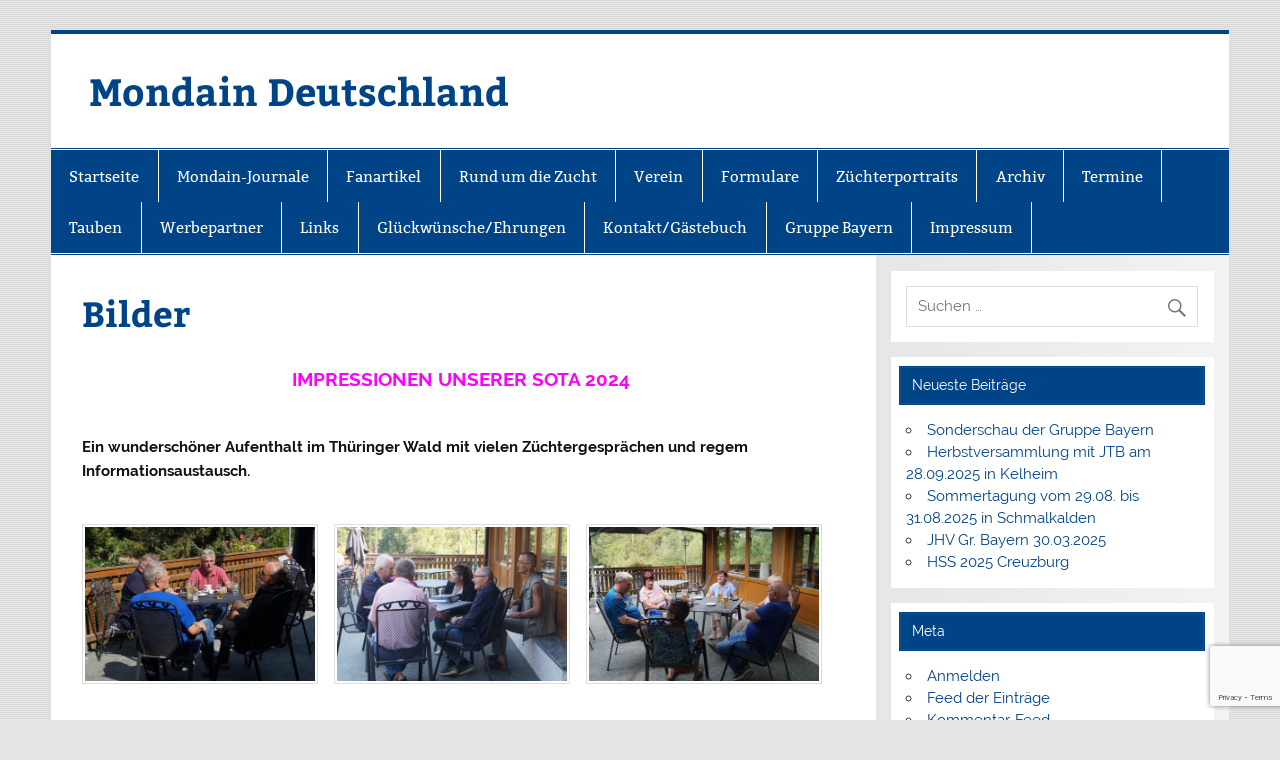

--- FILE ---
content_type: text/html; charset=UTF-8
request_url: https://www.mondain-deutschland.de/tauben/bilder/
body_size: 13564
content:
<!DOCTYPE html><!-- HTML 5 -->
<html lang="de">

<head>
<meta charset="UTF-8" />
<meta name="viewport" content="width=device-width, initial-scale=1">
<link rel="profile" href="http://gmpg.org/xfn/11" />
<link rel="pingback" href="https://www.mondain-deutschland.de/xmlrpc.php" />

<title>Bilder &#8211; Mondain Deutschland</title>
<meta name='robots' content='max-image-preview:large' />
<link rel="alternate" type="application/rss+xml" title="Mondain Deutschland &raquo; Feed" href="https://www.mondain-deutschland.de/feed/" />
<link rel="alternate" type="application/rss+xml" title="Mondain Deutschland &raquo; Kommentar-Feed" href="https://www.mondain-deutschland.de/comments/feed/" />
<link rel="alternate" title="oEmbed (JSON)" type="application/json+oembed" href="https://www.mondain-deutschland.de/wp-json/oembed/1.0/embed?url=https%3A%2F%2Fwww.mondain-deutschland.de%2Ftauben%2Fbilder%2F" />
<link rel="alternate" title="oEmbed (XML)" type="text/xml+oembed" href="https://www.mondain-deutschland.de/wp-json/oembed/1.0/embed?url=https%3A%2F%2Fwww.mondain-deutschland.de%2Ftauben%2Fbilder%2F&#038;format=xml" />
<style id='wp-img-auto-sizes-contain-inline-css' type='text/css'>
img:is([sizes=auto i],[sizes^="auto," i]){contain-intrinsic-size:3000px 1500px}
/*# sourceURL=wp-img-auto-sizes-contain-inline-css */
</style>
<link rel='stylesheet' id='smartline-custom-fonts-css' href='https://www.mondain-deutschland.de/wp-content/themes/smartline-lite/css/custom-fonts.css?ver=20180413' type='text/css' media='all' />
<style id='wp-emoji-styles-inline-css' type='text/css'>

	img.wp-smiley, img.emoji {
		display: inline !important;
		border: none !important;
		box-shadow: none !important;
		height: 1em !important;
		width: 1em !important;
		margin: 0 0.07em !important;
		vertical-align: -0.1em !important;
		background: none !important;
		padding: 0 !important;
	}
/*# sourceURL=wp-emoji-styles-inline-css */
</style>
<style id='wp-block-library-inline-css' type='text/css'>
:root{--wp-block-synced-color:#7a00df;--wp-block-synced-color--rgb:122,0,223;--wp-bound-block-color:var(--wp-block-synced-color);--wp-editor-canvas-background:#ddd;--wp-admin-theme-color:#007cba;--wp-admin-theme-color--rgb:0,124,186;--wp-admin-theme-color-darker-10:#006ba1;--wp-admin-theme-color-darker-10--rgb:0,107,160.5;--wp-admin-theme-color-darker-20:#005a87;--wp-admin-theme-color-darker-20--rgb:0,90,135;--wp-admin-border-width-focus:2px}@media (min-resolution:192dpi){:root{--wp-admin-border-width-focus:1.5px}}.wp-element-button{cursor:pointer}:root .has-very-light-gray-background-color{background-color:#eee}:root .has-very-dark-gray-background-color{background-color:#313131}:root .has-very-light-gray-color{color:#eee}:root .has-very-dark-gray-color{color:#313131}:root .has-vivid-green-cyan-to-vivid-cyan-blue-gradient-background{background:linear-gradient(135deg,#00d084,#0693e3)}:root .has-purple-crush-gradient-background{background:linear-gradient(135deg,#34e2e4,#4721fb 50%,#ab1dfe)}:root .has-hazy-dawn-gradient-background{background:linear-gradient(135deg,#faaca8,#dad0ec)}:root .has-subdued-olive-gradient-background{background:linear-gradient(135deg,#fafae1,#67a671)}:root .has-atomic-cream-gradient-background{background:linear-gradient(135deg,#fdd79a,#004a59)}:root .has-nightshade-gradient-background{background:linear-gradient(135deg,#330968,#31cdcf)}:root .has-midnight-gradient-background{background:linear-gradient(135deg,#020381,#2874fc)}:root{--wp--preset--font-size--normal:16px;--wp--preset--font-size--huge:42px}.has-regular-font-size{font-size:1em}.has-larger-font-size{font-size:2.625em}.has-normal-font-size{font-size:var(--wp--preset--font-size--normal)}.has-huge-font-size{font-size:var(--wp--preset--font-size--huge)}.has-text-align-center{text-align:center}.has-text-align-left{text-align:left}.has-text-align-right{text-align:right}.has-fit-text{white-space:nowrap!important}#end-resizable-editor-section{display:none}.aligncenter{clear:both}.items-justified-left{justify-content:flex-start}.items-justified-center{justify-content:center}.items-justified-right{justify-content:flex-end}.items-justified-space-between{justify-content:space-between}.screen-reader-text{border:0;clip-path:inset(50%);height:1px;margin:-1px;overflow:hidden;padding:0;position:absolute;width:1px;word-wrap:normal!important}.screen-reader-text:focus{background-color:#ddd;clip-path:none;color:#444;display:block;font-size:1em;height:auto;left:5px;line-height:normal;padding:15px 23px 14px;text-decoration:none;top:5px;width:auto;z-index:100000}html :where(.has-border-color){border-style:solid}html :where([style*=border-top-color]){border-top-style:solid}html :where([style*=border-right-color]){border-right-style:solid}html :where([style*=border-bottom-color]){border-bottom-style:solid}html :where([style*=border-left-color]){border-left-style:solid}html :where([style*=border-width]){border-style:solid}html :where([style*=border-top-width]){border-top-style:solid}html :where([style*=border-right-width]){border-right-style:solid}html :where([style*=border-bottom-width]){border-bottom-style:solid}html :where([style*=border-left-width]){border-left-style:solid}html :where(img[class*=wp-image-]){height:auto;max-width:100%}:where(figure){margin:0 0 1em}html :where(.is-position-sticky){--wp-admin--admin-bar--position-offset:var(--wp-admin--admin-bar--height,0px)}@media screen and (max-width:600px){html :where(.is-position-sticky){--wp-admin--admin-bar--position-offset:0px}}

/*# sourceURL=wp-block-library-inline-css */
</style><style id='global-styles-inline-css' type='text/css'>
:root{--wp--preset--aspect-ratio--square: 1;--wp--preset--aspect-ratio--4-3: 4/3;--wp--preset--aspect-ratio--3-4: 3/4;--wp--preset--aspect-ratio--3-2: 3/2;--wp--preset--aspect-ratio--2-3: 2/3;--wp--preset--aspect-ratio--16-9: 16/9;--wp--preset--aspect-ratio--9-16: 9/16;--wp--preset--color--black: #353535;--wp--preset--color--cyan-bluish-gray: #abb8c3;--wp--preset--color--white: #ffffff;--wp--preset--color--pale-pink: #f78da7;--wp--preset--color--vivid-red: #cf2e2e;--wp--preset--color--luminous-vivid-orange: #ff6900;--wp--preset--color--luminous-vivid-amber: #fcb900;--wp--preset--color--light-green-cyan: #7bdcb5;--wp--preset--color--vivid-green-cyan: #00d084;--wp--preset--color--pale-cyan-blue: #8ed1fc;--wp--preset--color--vivid-cyan-blue: #0693e3;--wp--preset--color--vivid-purple: #9b51e0;--wp--preset--color--primary: #004488;--wp--preset--color--light-gray: #f0f0f0;--wp--preset--color--dark-gray: #777777;--wp--preset--gradient--vivid-cyan-blue-to-vivid-purple: linear-gradient(135deg,rgb(6,147,227) 0%,rgb(155,81,224) 100%);--wp--preset--gradient--light-green-cyan-to-vivid-green-cyan: linear-gradient(135deg,rgb(122,220,180) 0%,rgb(0,208,130) 100%);--wp--preset--gradient--luminous-vivid-amber-to-luminous-vivid-orange: linear-gradient(135deg,rgb(252,185,0) 0%,rgb(255,105,0) 100%);--wp--preset--gradient--luminous-vivid-orange-to-vivid-red: linear-gradient(135deg,rgb(255,105,0) 0%,rgb(207,46,46) 100%);--wp--preset--gradient--very-light-gray-to-cyan-bluish-gray: linear-gradient(135deg,rgb(238,238,238) 0%,rgb(169,184,195) 100%);--wp--preset--gradient--cool-to-warm-spectrum: linear-gradient(135deg,rgb(74,234,220) 0%,rgb(151,120,209) 20%,rgb(207,42,186) 40%,rgb(238,44,130) 60%,rgb(251,105,98) 80%,rgb(254,248,76) 100%);--wp--preset--gradient--blush-light-purple: linear-gradient(135deg,rgb(255,206,236) 0%,rgb(152,150,240) 100%);--wp--preset--gradient--blush-bordeaux: linear-gradient(135deg,rgb(254,205,165) 0%,rgb(254,45,45) 50%,rgb(107,0,62) 100%);--wp--preset--gradient--luminous-dusk: linear-gradient(135deg,rgb(255,203,112) 0%,rgb(199,81,192) 50%,rgb(65,88,208) 100%);--wp--preset--gradient--pale-ocean: linear-gradient(135deg,rgb(255,245,203) 0%,rgb(182,227,212) 50%,rgb(51,167,181) 100%);--wp--preset--gradient--electric-grass: linear-gradient(135deg,rgb(202,248,128) 0%,rgb(113,206,126) 100%);--wp--preset--gradient--midnight: linear-gradient(135deg,rgb(2,3,129) 0%,rgb(40,116,252) 100%);--wp--preset--font-size--small: 13px;--wp--preset--font-size--medium: 20px;--wp--preset--font-size--large: 36px;--wp--preset--font-size--x-large: 42px;--wp--preset--spacing--20: 0.44rem;--wp--preset--spacing--30: 0.67rem;--wp--preset--spacing--40: 1rem;--wp--preset--spacing--50: 1.5rem;--wp--preset--spacing--60: 2.25rem;--wp--preset--spacing--70: 3.38rem;--wp--preset--spacing--80: 5.06rem;--wp--preset--shadow--natural: 6px 6px 9px rgba(0, 0, 0, 0.2);--wp--preset--shadow--deep: 12px 12px 50px rgba(0, 0, 0, 0.4);--wp--preset--shadow--sharp: 6px 6px 0px rgba(0, 0, 0, 0.2);--wp--preset--shadow--outlined: 6px 6px 0px -3px rgb(255, 255, 255), 6px 6px rgb(0, 0, 0);--wp--preset--shadow--crisp: 6px 6px 0px rgb(0, 0, 0);}:where(.is-layout-flex){gap: 0.5em;}:where(.is-layout-grid){gap: 0.5em;}body .is-layout-flex{display: flex;}.is-layout-flex{flex-wrap: wrap;align-items: center;}.is-layout-flex > :is(*, div){margin: 0;}body .is-layout-grid{display: grid;}.is-layout-grid > :is(*, div){margin: 0;}:where(.wp-block-columns.is-layout-flex){gap: 2em;}:where(.wp-block-columns.is-layout-grid){gap: 2em;}:where(.wp-block-post-template.is-layout-flex){gap: 1.25em;}:where(.wp-block-post-template.is-layout-grid){gap: 1.25em;}.has-black-color{color: var(--wp--preset--color--black) !important;}.has-cyan-bluish-gray-color{color: var(--wp--preset--color--cyan-bluish-gray) !important;}.has-white-color{color: var(--wp--preset--color--white) !important;}.has-pale-pink-color{color: var(--wp--preset--color--pale-pink) !important;}.has-vivid-red-color{color: var(--wp--preset--color--vivid-red) !important;}.has-luminous-vivid-orange-color{color: var(--wp--preset--color--luminous-vivid-orange) !important;}.has-luminous-vivid-amber-color{color: var(--wp--preset--color--luminous-vivid-amber) !important;}.has-light-green-cyan-color{color: var(--wp--preset--color--light-green-cyan) !important;}.has-vivid-green-cyan-color{color: var(--wp--preset--color--vivid-green-cyan) !important;}.has-pale-cyan-blue-color{color: var(--wp--preset--color--pale-cyan-blue) !important;}.has-vivid-cyan-blue-color{color: var(--wp--preset--color--vivid-cyan-blue) !important;}.has-vivid-purple-color{color: var(--wp--preset--color--vivid-purple) !important;}.has-black-background-color{background-color: var(--wp--preset--color--black) !important;}.has-cyan-bluish-gray-background-color{background-color: var(--wp--preset--color--cyan-bluish-gray) !important;}.has-white-background-color{background-color: var(--wp--preset--color--white) !important;}.has-pale-pink-background-color{background-color: var(--wp--preset--color--pale-pink) !important;}.has-vivid-red-background-color{background-color: var(--wp--preset--color--vivid-red) !important;}.has-luminous-vivid-orange-background-color{background-color: var(--wp--preset--color--luminous-vivid-orange) !important;}.has-luminous-vivid-amber-background-color{background-color: var(--wp--preset--color--luminous-vivid-amber) !important;}.has-light-green-cyan-background-color{background-color: var(--wp--preset--color--light-green-cyan) !important;}.has-vivid-green-cyan-background-color{background-color: var(--wp--preset--color--vivid-green-cyan) !important;}.has-pale-cyan-blue-background-color{background-color: var(--wp--preset--color--pale-cyan-blue) !important;}.has-vivid-cyan-blue-background-color{background-color: var(--wp--preset--color--vivid-cyan-blue) !important;}.has-vivid-purple-background-color{background-color: var(--wp--preset--color--vivid-purple) !important;}.has-black-border-color{border-color: var(--wp--preset--color--black) !important;}.has-cyan-bluish-gray-border-color{border-color: var(--wp--preset--color--cyan-bluish-gray) !important;}.has-white-border-color{border-color: var(--wp--preset--color--white) !important;}.has-pale-pink-border-color{border-color: var(--wp--preset--color--pale-pink) !important;}.has-vivid-red-border-color{border-color: var(--wp--preset--color--vivid-red) !important;}.has-luminous-vivid-orange-border-color{border-color: var(--wp--preset--color--luminous-vivid-orange) !important;}.has-luminous-vivid-amber-border-color{border-color: var(--wp--preset--color--luminous-vivid-amber) !important;}.has-light-green-cyan-border-color{border-color: var(--wp--preset--color--light-green-cyan) !important;}.has-vivid-green-cyan-border-color{border-color: var(--wp--preset--color--vivid-green-cyan) !important;}.has-pale-cyan-blue-border-color{border-color: var(--wp--preset--color--pale-cyan-blue) !important;}.has-vivid-cyan-blue-border-color{border-color: var(--wp--preset--color--vivid-cyan-blue) !important;}.has-vivid-purple-border-color{border-color: var(--wp--preset--color--vivid-purple) !important;}.has-vivid-cyan-blue-to-vivid-purple-gradient-background{background: var(--wp--preset--gradient--vivid-cyan-blue-to-vivid-purple) !important;}.has-light-green-cyan-to-vivid-green-cyan-gradient-background{background: var(--wp--preset--gradient--light-green-cyan-to-vivid-green-cyan) !important;}.has-luminous-vivid-amber-to-luminous-vivid-orange-gradient-background{background: var(--wp--preset--gradient--luminous-vivid-amber-to-luminous-vivid-orange) !important;}.has-luminous-vivid-orange-to-vivid-red-gradient-background{background: var(--wp--preset--gradient--luminous-vivid-orange-to-vivid-red) !important;}.has-very-light-gray-to-cyan-bluish-gray-gradient-background{background: var(--wp--preset--gradient--very-light-gray-to-cyan-bluish-gray) !important;}.has-cool-to-warm-spectrum-gradient-background{background: var(--wp--preset--gradient--cool-to-warm-spectrum) !important;}.has-blush-light-purple-gradient-background{background: var(--wp--preset--gradient--blush-light-purple) !important;}.has-blush-bordeaux-gradient-background{background: var(--wp--preset--gradient--blush-bordeaux) !important;}.has-luminous-dusk-gradient-background{background: var(--wp--preset--gradient--luminous-dusk) !important;}.has-pale-ocean-gradient-background{background: var(--wp--preset--gradient--pale-ocean) !important;}.has-electric-grass-gradient-background{background: var(--wp--preset--gradient--electric-grass) !important;}.has-midnight-gradient-background{background: var(--wp--preset--gradient--midnight) !important;}.has-small-font-size{font-size: var(--wp--preset--font-size--small) !important;}.has-medium-font-size{font-size: var(--wp--preset--font-size--medium) !important;}.has-large-font-size{font-size: var(--wp--preset--font-size--large) !important;}.has-x-large-font-size{font-size: var(--wp--preset--font-size--x-large) !important;}
/*# sourceURL=global-styles-inline-css */
</style>

<style id='classic-theme-styles-inline-css' type='text/css'>
/*! This file is auto-generated */
.wp-block-button__link{color:#fff;background-color:#32373c;border-radius:9999px;box-shadow:none;text-decoration:none;padding:calc(.667em + 2px) calc(1.333em + 2px);font-size:1.125em}.wp-block-file__button{background:#32373c;color:#fff;text-decoration:none}
/*# sourceURL=/wp-includes/css/classic-themes.min.css */
</style>
<link rel='stylesheet' id='contact-form-7-css' href='https://www.mondain-deutschland.de/wp-content/plugins/contact-form-7/includes/css/styles.css?ver=6.1.4' type='text/css' media='all' />
<link rel='stylesheet' id='smartline-lite-stylesheet-css' href='https://www.mondain-deutschland.de/wp-content/themes/smartline-lite/style.css?ver=1.6.8' type='text/css' media='all' />
<link rel='stylesheet' id='genericons-css' href='https://www.mondain-deutschland.de/wp-content/themes/smartline-lite/css/genericons/genericons.css?ver=3.4.1' type='text/css' media='all' />
<link rel='stylesheet' id='tablepress-default-css' href='https://www.mondain-deutschland.de/wp-content/plugins/tablepress/css/build/default.css?ver=3.2.6' type='text/css' media='all' />
<script type="text/javascript" src="https://www.mondain-deutschland.de/wp-includes/js/jquery/jquery.min.js?ver=3.7.1" id="jquery-core-js"></script>
<script type="text/javascript" src="https://www.mondain-deutschland.de/wp-includes/js/jquery/jquery-migrate.min.js?ver=3.4.1" id="jquery-migrate-js"></script>
<script type="text/javascript" id="smartline-lite-jquery-navigation-js-extra">
/* <![CDATA[ */
var smartline_menu_title = {"text":"Men\u00fc"};
//# sourceURL=smartline-lite-jquery-navigation-js-extra
/* ]]> */
</script>
<script type="text/javascript" src="https://www.mondain-deutschland.de/wp-content/themes/smartline-lite/js/navigation.js?ver=20210324" id="smartline-lite-jquery-navigation-js"></script>
<link rel="https://api.w.org/" href="https://www.mondain-deutschland.de/wp-json/" /><link rel="alternate" title="JSON" type="application/json" href="https://www.mondain-deutschland.de/wp-json/wp/v2/pages/645" /><link rel="EditURI" type="application/rsd+xml" title="RSD" href="https://www.mondain-deutschland.de/xmlrpc.php?rsd" />
<meta name="generator" content="WordPress 6.9" />
<link rel="canonical" href="https://www.mondain-deutschland.de/tauben/bilder/" />
<link rel='shortlink' href='https://www.mondain-deutschland.de/?p=645' />
<style type="text/css" id="custom-background-css">
body.custom-background { background-image: url("https://www.mondain-deutschland.de/wp-content/themes/smartline-lite/images/background.png"); background-position: left top; background-size: auto; background-repeat: repeat; background-attachment: scroll; }
</style>
	</head>

<body class="wp-singular page-template-default page page-id-645 page-child parent-pageid-387 custom-background wp-theme-smartline-lite">

<a class="skip-link screen-reader-text" href="#content">Zum Inhalt springen</a>

<div id="wrapper" class="hfeed">

	<div id="header-wrap">

		
		<header id="header" class="clearfix" role="banner">

			<div id="logo" class="clearfix">

								
		<p class="site-title"><a href="https://www.mondain-deutschland.de/" rel="home">Mondain Deutschland</a></p>

					
			</div>

			<div id="header-content" class="clearfix">
							</div>

		</header>

	</div>

	<div id="navi-wrap">

		<nav id="mainnav" class="clearfix" role="navigation">
			<ul id="mainnav-menu" class="main-navigation-menu menu"><li class="page_item page-item-2"><a href="https://www.mondain-deutschland.de/">Startseite</a></li>
<li class="page_item page-item-935"><a href="https://www.mondain-deutschland.de/mondain-journal/">Mondain-Journale</a></li>
<li class="page_item page-item-812"><a href="https://www.mondain-deutschland.de/fanartikel-2/">Fanartikel</a></li>
<li class="page_item page-item-6323"><a href="https://www.mondain-deutschland.de/rund-um-die-zucht/">Rund um die Zucht</a></li>
<li class="page_item page-item-385 page_item_has_children"><a href="https://www.mondain-deutschland.de/verein/">Verein</a>
<ul class='children'>
	<li class="page_item page-item-577"><a href="https://www.mondain-deutschland.de/verein/v1/">Vorstand</a></li>
	<li class="page_item page-item-7633"><a href="https://www.mondain-deutschland.de/verein/satzung-sv-mondain/">Satzung SV Mondain</a></li>
	<li class="page_item page-item-2798"><a href="https://www.mondain-deutschland.de/verein/bankverbindung/">Bankverbindung</a></li>
	<li class="page_item page-item-28"><a href="https://www.mondain-deutschland.de/verein/mitglieder/">Mitglieder</a></li>
</ul>
</li>
<li class="page_item page-item-3379"><a href="https://www.mondain-deutschland.de/formulare/">Formulare</a></li>
<li class="page_item page-item-4373"><a href="https://www.mondain-deutschland.de/zuechterportrait/">Züchterportraits</a></li>
<li class="page_item page-item-12"><a href="https://www.mondain-deutschland.de/ausstellungen/">Archiv</a></li>
<li class="page_item page-item-32"><a href="https://www.mondain-deutschland.de/termine/">Termine</a></li>
<li class="page_item page-item-387 page_item_has_children current_page_ancestor current_page_parent"><a href="https://www.mondain-deutschland.de/tauben/">Tauben</a>
<ul class='children'>
	<li class="page_item page-item-645 current_page_item"><a href="https://www.mondain-deutschland.de/tauben/bilder/" aria-current="page">Bilder</a></li>
	<li class="page_item page-item-14"><a href="https://www.mondain-deutschland.de/tauben/meisterschaft/">Meisterschaft</a></li>
	<li class="page_item page-item-24"><a href="https://www.mondain-deutschland.de/tauben/standard/">Standard</a></li>
	<li class="page_item page-item-26"><a href="https://www.mondain-deutschland.de/tauben/taubenboerse/">Mondainbörse</a></li>
</ul>
</li>
<li class="page_item page-item-2163"><a href="https://www.mondain-deutschland.de/werbepartner/">Werbepartner</a></li>
<li class="page_item page-item-18"><a href="https://www.mondain-deutschland.de/links/">Links</a></li>
<li class="page_item page-item-416"><a href="https://www.mondain-deutschland.de/urlhttpwww-gif-paradies-deimghttpwww-glitzertext/">Glückwünsche/Ehrungen</a></li>
<li class="page_item page-item-20"><a href="https://www.mondain-deutschland.de/kontakt/">Kontakt/Gästebuch</a></li>
<li class="page_item page-item-30 page_item_has_children"><a href="https://www.mondain-deutschland.de/bayernteil/">Gruppe Bayern</a>
<ul class='children'>
	<li class="page_item page-item-168"><a href="https://www.mondain-deutschland.de/bayernteil/termine/">Termine</a></li>
	<li class="page_item page-item-34"><a href="https://www.mondain-deutschland.de/bayernteil/vorstandschaft/">Vorstandschaft</a></li>
	<li class="page_item page-item-744"><a href="https://www.mondain-deutschland.de/bayernteil/versammlungen/">Versammlungen</a></li>
	<li class="page_item page-item-3602"><a href="https://www.mondain-deutschland.de/bayernteil/archiv/">Archiv</a></li>
	<li class="page_item page-item-36"><a href="https://www.mondain-deutschland.de/bayernteil/meisterschaften/">Meisterschaften</a></li>
	<li class="page_item page-item-38"><a href="https://www.mondain-deutschland.de/bayernteil/ausstellungen/">Ausstellungen</a></li>
	<li class="page_item page-item-40"><a href="https://www.mondain-deutschland.de/bayernteil/mitglieder/">Mitglieder</a></li>
</ul>
</li>
<li class="page_item page-item-6"><a href="https://www.mondain-deutschland.de/impressum/">Impressum</a></li>
</ul>		</nav>

	</div>

	
	<div id="wrap" class="clearfix">
		
		<section id="content" class="primary" role="main">
		
					
		
	<div id="post-645" class="post-645 page type-page status-publish hentry">
				
		<h1 class="page-title">Bilder</h1>
		<div class="entry clearfix">
			<h4 style="text-align: center;"><span style="color: #339966;"><span style="color: #ff00ff;">IMPRESSIONEN UNSERER SOTA 2024</span> </span></h4>
<p>&nbsp;</p>
<p><strong>Ein wunderschöner Aufenthalt im Thüringer Wald mit vielen Züchtergesprächen und regem Informationsaustausch.</strong></p>

		<style type="text/css">
			#gallery-1 {
				margin: auto;
			}
			#gallery-1 .gallery-item {
				float: left;
				margin-top: 10px;
				text-align: center;
				width: 33%;
			}
			#gallery-1 img {
				border: 2px solid #cfcfcf;
			}
			#gallery-1 .gallery-caption {
				margin-left: 0;
			}
			/* see gallery_shortcode() in wp-includes/media.php */
		</style>
		<div id='gallery-1' class='gallery galleryid-645 gallery-columns-3 gallery-size-large'><dl class='gallery-item'>
			<dt class='gallery-icon landscape'>
				<a href='https://www.mondain-deutschland.de/dsc00943/'><img fetchpriority="high" decoding="async" width="860" height="573" src="https://www.mondain-deutschland.de/wp-content/uploads/2024/09/DSC00943-1024x682.jpg" class="attachment-large size-large" alt="" srcset="https://www.mondain-deutschland.de/wp-content/uploads/2024/09/DSC00943-1024x682.jpg 1024w, https://www.mondain-deutschland.de/wp-content/uploads/2024/09/DSC00943-300x200.jpg 300w, https://www.mondain-deutschland.de/wp-content/uploads/2024/09/DSC00943-768x511.jpg 768w, https://www.mondain-deutschland.de/wp-content/uploads/2024/09/DSC00943-1536x1022.jpg 1536w, https://www.mondain-deutschland.de/wp-content/uploads/2024/09/DSC00943-2048x1363.jpg 2048w" sizes="(max-width: 860px) 100vw, 860px" /></a>
			</dt></dl><dl class='gallery-item'>
			<dt class='gallery-icon landscape'>
				<a href='https://www.mondain-deutschland.de/dsc00941/'><img decoding="async" width="860" height="573" src="https://www.mondain-deutschland.de/wp-content/uploads/2024/09/DSC00941-1024x682.jpg" class="attachment-large size-large" alt="" srcset="https://www.mondain-deutschland.de/wp-content/uploads/2024/09/DSC00941-1024x682.jpg 1024w, https://www.mondain-deutschland.de/wp-content/uploads/2024/09/DSC00941-300x200.jpg 300w, https://www.mondain-deutschland.de/wp-content/uploads/2024/09/DSC00941-768x511.jpg 768w, https://www.mondain-deutschland.de/wp-content/uploads/2024/09/DSC00941-1536x1022.jpg 1536w, https://www.mondain-deutschland.de/wp-content/uploads/2024/09/DSC00941-2048x1363.jpg 2048w" sizes="(max-width: 860px) 100vw, 860px" /></a>
			</dt></dl><dl class='gallery-item'>
			<dt class='gallery-icon landscape'>
				<a href='https://www.mondain-deutschland.de/dsc00908/'><img decoding="async" width="860" height="573" src="https://www.mondain-deutschland.de/wp-content/uploads/2024/09/DSC00908-1024x682.jpg" class="attachment-large size-large" alt="" srcset="https://www.mondain-deutschland.de/wp-content/uploads/2024/09/DSC00908-1024x682.jpg 1024w, https://www.mondain-deutschland.de/wp-content/uploads/2024/09/DSC00908-300x200.jpg 300w, https://www.mondain-deutschland.de/wp-content/uploads/2024/09/DSC00908-768x511.jpg 768w, https://www.mondain-deutschland.de/wp-content/uploads/2024/09/DSC00908-1536x1022.jpg 1536w, https://www.mondain-deutschland.de/wp-content/uploads/2024/09/DSC00908-2048x1363.jpg 2048w" sizes="(max-width: 860px) 100vw, 860px" /></a>
			</dt></dl><br style="clear: both" />
		</div>

<p><strong>Zur JTB wurde genau hingeschaut und lebhaft diskutiert.</strong></p>

		<style type="text/css">
			#gallery-2 {
				margin: auto;
			}
			#gallery-2 .gallery-item {
				float: left;
				margin-top: 10px;
				text-align: center;
				width: 33%;
			}
			#gallery-2 img {
				border: 2px solid #cfcfcf;
			}
			#gallery-2 .gallery-caption {
				margin-left: 0;
			}
			/* see gallery_shortcode() in wp-includes/media.php */
		</style>
		<div id='gallery-2' class='gallery galleryid-645 gallery-columns-3 gallery-size-large'><dl class='gallery-item'>
			<dt class='gallery-icon portrait'>
				<a href='https://www.mondain-deutschland.de/2024/09/07/sommertagung-2024-in-schmalkalden/1-sieger/'><img loading="lazy" decoding="async" width="860" height="922" src="https://www.mondain-deutschland.de/wp-content/uploads/2024/09/1.-Sieger-955x1024.jpg" class="attachment-large size-large" alt="" aria-describedby="gallery-2-7249" srcset="https://www.mondain-deutschland.de/wp-content/uploads/2024/09/1.-Sieger-955x1024.jpg 955w, https://www.mondain-deutschland.de/wp-content/uploads/2024/09/1.-Sieger-280x300.jpg 280w, https://www.mondain-deutschland.de/wp-content/uploads/2024/09/1.-Sieger-768x823.jpg 768w, https://www.mondain-deutschland.de/wp-content/uploads/2024/09/1.-Sieger-1433x1536.jpg 1433w, https://www.mondain-deutschland.de/wp-content/uploads/2024/09/1.-Sieger-1910x2048.jpg 1910w" sizes="auto, (max-width: 860px) 100vw, 860px" /></a>
			</dt>
				<dd class='wp-caption-text gallery-caption' id='gallery-2-7249'>
				1. Champion
				</dd></dl><dl class='gallery-item'>
			<dt class='gallery-icon portrait'>
				<a href='https://www.mondain-deutschland.de/2024/09/07/sommertagung-2024-in-schmalkalden/2-sieger/'><img loading="lazy" decoding="async" width="860" height="906" src="https://www.mondain-deutschland.de/wp-content/uploads/2024/09/2.-Sieger-972x1024.jpg" class="attachment-large size-large" alt="" aria-describedby="gallery-2-7250" srcset="https://www.mondain-deutschland.de/wp-content/uploads/2024/09/2.-Sieger-972x1024.jpg 972w, https://www.mondain-deutschland.de/wp-content/uploads/2024/09/2.-Sieger-285x300.jpg 285w, https://www.mondain-deutschland.de/wp-content/uploads/2024/09/2.-Sieger-768x809.jpg 768w" sizes="auto, (max-width: 860px) 100vw, 860px" /></a>
			</dt>
				<dd class='wp-caption-text gallery-caption' id='gallery-2-7250'>
				2. Champion
				</dd></dl><dl class='gallery-item'>
			<dt class='gallery-icon landscape'>
				<a href='https://www.mondain-deutschland.de/2024/09/07/sommertagung-2024-in-schmalkalden/3-sieger/'><img loading="lazy" decoding="async" width="860" height="854" src="https://www.mondain-deutschland.de/wp-content/uploads/2024/09/3.-Sieger-1024x1017.jpg" class="attachment-large size-large" alt="" aria-describedby="gallery-2-7256" srcset="https://www.mondain-deutschland.de/wp-content/uploads/2024/09/3.-Sieger-1024x1017.jpg 1024w, https://www.mondain-deutschland.de/wp-content/uploads/2024/09/3.-Sieger-300x298.jpg 300w, https://www.mondain-deutschland.de/wp-content/uploads/2024/09/3.-Sieger-150x150.jpg 150w, https://www.mondain-deutschland.de/wp-content/uploads/2024/09/3.-Sieger-768x762.jpg 768w, https://www.mondain-deutschland.de/wp-content/uploads/2024/09/3.-Sieger-1536x1525.jpg 1536w, https://www.mondain-deutschland.de/wp-content/uploads/2024/09/3.-Sieger-2048x2033.jpg 2048w, https://www.mondain-deutschland.de/wp-content/uploads/2024/09/3.-Sieger-90x90.jpg 90w, https://www.mondain-deutschland.de/wp-content/uploads/2024/09/3.-Sieger-75x75.jpg 75w" sizes="auto, (max-width: 860px) 100vw, 860px" /></a>
			</dt>
				<dd class='wp-caption-text gallery-caption' id='gallery-2-7256'>
				3. Champion
				</dd></dl><br style="clear: both" /><dl class='gallery-item'>
			<dt class='gallery-icon landscape'>
				<a href='https://www.mondain-deutschland.de/dsc00939/'><img loading="lazy" decoding="async" width="860" height="573" src="https://www.mondain-deutschland.de/wp-content/uploads/2024/09/DSC00939-1024x682.jpg" class="attachment-large size-large" alt="" srcset="https://www.mondain-deutschland.de/wp-content/uploads/2024/09/DSC00939-1024x682.jpg 1024w, https://www.mondain-deutschland.de/wp-content/uploads/2024/09/DSC00939-300x200.jpg 300w, https://www.mondain-deutschland.de/wp-content/uploads/2024/09/DSC00939-768x511.jpg 768w, https://www.mondain-deutschland.de/wp-content/uploads/2024/09/DSC00939-1536x1022.jpg 1536w, https://www.mondain-deutschland.de/wp-content/uploads/2024/09/DSC00939-2048x1363.jpg 2048w" sizes="auto, (max-width: 860px) 100vw, 860px" /></a>
			</dt></dl><dl class='gallery-item'>
			<dt class='gallery-icon landscape'>
				<a href='https://www.mondain-deutschland.de/dsc00928/'><img loading="lazy" decoding="async" width="860" height="573" src="https://www.mondain-deutschland.de/wp-content/uploads/2024/09/DSC00928-1024x682.jpg" class="attachment-large size-large" alt="" srcset="https://www.mondain-deutschland.de/wp-content/uploads/2024/09/DSC00928-1024x682.jpg 1024w, https://www.mondain-deutschland.de/wp-content/uploads/2024/09/DSC00928-300x200.jpg 300w, https://www.mondain-deutschland.de/wp-content/uploads/2024/09/DSC00928-768x511.jpg 768w, https://www.mondain-deutschland.de/wp-content/uploads/2024/09/DSC00928-1536x1022.jpg 1536w, https://www.mondain-deutschland.de/wp-content/uploads/2024/09/DSC00928-2048x1363.jpg 2048w" sizes="auto, (max-width: 860px) 100vw, 860px" /></a>
			</dt></dl><dl class='gallery-item'>
			<dt class='gallery-icon landscape'>
				<a href='https://www.mondain-deutschland.de/dsc00919/'><img loading="lazy" decoding="async" width="860" height="573" src="https://www.mondain-deutschland.de/wp-content/uploads/2024/09/DSC00919-1024x682.jpg" class="attachment-large size-large" alt="" srcset="https://www.mondain-deutschland.de/wp-content/uploads/2024/09/DSC00919-1024x682.jpg 1024w, https://www.mondain-deutschland.de/wp-content/uploads/2024/09/DSC00919-300x200.jpg 300w, https://www.mondain-deutschland.de/wp-content/uploads/2024/09/DSC00919-768x511.jpg 768w, https://www.mondain-deutschland.de/wp-content/uploads/2024/09/DSC00919-1536x1022.jpg 1536w, https://www.mondain-deutschland.de/wp-content/uploads/2024/09/DSC00919-2048x1363.jpg 2048w" sizes="auto, (max-width: 860px) 100vw, 860px" /></a>
			</dt></dl><br style="clear: both" /><dl class='gallery-item'>
			<dt class='gallery-icon landscape'>
				<a href='https://www.mondain-deutschland.de/dsc00910/'><img loading="lazy" decoding="async" width="860" height="573" src="https://www.mondain-deutschland.de/wp-content/uploads/2024/09/DSC00910-1024x682.jpg" class="attachment-large size-large" alt="" srcset="https://www.mondain-deutschland.de/wp-content/uploads/2024/09/DSC00910-1024x682.jpg 1024w, https://www.mondain-deutschland.de/wp-content/uploads/2024/09/DSC00910-300x200.jpg 300w, https://www.mondain-deutschland.de/wp-content/uploads/2024/09/DSC00910-768x511.jpg 768w, https://www.mondain-deutschland.de/wp-content/uploads/2024/09/DSC00910-1536x1022.jpg 1536w, https://www.mondain-deutschland.de/wp-content/uploads/2024/09/DSC00910-2048x1363.jpg 2048w" sizes="auto, (max-width: 860px) 100vw, 860px" /></a>
			</dt></dl><dl class='gallery-item'>
			<dt class='gallery-icon portrait'>
				<a href='https://www.mondain-deutschland.de/2024/09/07/sommertagung-2024-in-schmalkalden/dsc00913/'><img loading="lazy" decoding="async" width="682" height="1024" src="https://www.mondain-deutschland.de/wp-content/uploads/2024/09/DSC00913-682x1024.jpg" class="attachment-large size-large" alt="" srcset="https://www.mondain-deutschland.de/wp-content/uploads/2024/09/DSC00913-682x1024.jpg 682w, https://www.mondain-deutschland.de/wp-content/uploads/2024/09/DSC00913-200x300.jpg 200w, https://www.mondain-deutschland.de/wp-content/uploads/2024/09/DSC00913-768x1154.jpg 768w, https://www.mondain-deutschland.de/wp-content/uploads/2024/09/DSC00913-1022x1536.jpg 1022w, https://www.mondain-deutschland.de/wp-content/uploads/2024/09/DSC00913-1363x2048.jpg 1363w, https://www.mondain-deutschland.de/wp-content/uploads/2024/09/DSC00913-scaled.jpg 1704w" sizes="auto, (max-width: 682px) 100vw, 682px" /></a>
			</dt></dl><dl class='gallery-item'>
			<dt class='gallery-icon landscape'>
				<a href='https://www.mondain-deutschland.de/2024/09/07/sommertagung-2024-in-schmalkalden/dsc00921/'><img loading="lazy" decoding="async" width="860" height="573" src="https://www.mondain-deutschland.de/wp-content/uploads/2024/09/DSC00921-1024x682.jpg" class="attachment-large size-large" alt="" srcset="https://www.mondain-deutschland.de/wp-content/uploads/2024/09/DSC00921-1024x682.jpg 1024w, https://www.mondain-deutschland.de/wp-content/uploads/2024/09/DSC00921-300x200.jpg 300w, https://www.mondain-deutschland.de/wp-content/uploads/2024/09/DSC00921-768x511.jpg 768w, https://www.mondain-deutschland.de/wp-content/uploads/2024/09/DSC00921-1536x1022.jpg 1536w, https://www.mondain-deutschland.de/wp-content/uploads/2024/09/DSC00921-2048x1363.jpg 2048w" sizes="auto, (max-width: 860px) 100vw, 860px" /></a>
			</dt></dl><br style="clear: both" /><dl class='gallery-item'>
			<dt class='gallery-icon landscape'>
				<a href='https://www.mondain-deutschland.de/dsc00923/'><img loading="lazy" decoding="async" width="860" height="573" src="https://www.mondain-deutschland.de/wp-content/uploads/2024/09/DSC00923-1024x682.jpg" class="attachment-large size-large" alt="" srcset="https://www.mondain-deutschland.de/wp-content/uploads/2024/09/DSC00923-1024x682.jpg 1024w, https://www.mondain-deutschland.de/wp-content/uploads/2024/09/DSC00923-300x200.jpg 300w, https://www.mondain-deutschland.de/wp-content/uploads/2024/09/DSC00923-768x511.jpg 768w, https://www.mondain-deutschland.de/wp-content/uploads/2024/09/DSC00923-1536x1022.jpg 1536w, https://www.mondain-deutschland.de/wp-content/uploads/2024/09/DSC00923-2048x1363.jpg 2048w" sizes="auto, (max-width: 860px) 100vw, 860px" /></a>
			</dt></dl><dl class='gallery-item'>
			<dt class='gallery-icon landscape'>
				<a href='https://www.mondain-deutschland.de/dsc00925/'><img loading="lazy" decoding="async" width="860" height="573" src="https://www.mondain-deutschland.de/wp-content/uploads/2024/09/DSC00925-1024x682.jpg" class="attachment-large size-large" alt="" srcset="https://www.mondain-deutschland.de/wp-content/uploads/2024/09/DSC00925-1024x682.jpg 1024w, https://www.mondain-deutschland.de/wp-content/uploads/2024/09/DSC00925-300x200.jpg 300w, https://www.mondain-deutschland.de/wp-content/uploads/2024/09/DSC00925-768x511.jpg 768w, https://www.mondain-deutschland.de/wp-content/uploads/2024/09/DSC00925-1536x1022.jpg 1536w, https://www.mondain-deutschland.de/wp-content/uploads/2024/09/DSC00925-2048x1363.jpg 2048w" sizes="auto, (max-width: 860px) 100vw, 860px" /></a>
			</dt></dl><dl class='gallery-item'>
			<dt class='gallery-icon landscape'>
				<a href='https://www.mondain-deutschland.de/dsc00929/'><img loading="lazy" decoding="async" width="860" height="573" src="https://www.mondain-deutschland.de/wp-content/uploads/2024/09/DSC00929-1024x682.jpg" class="attachment-large size-large" alt="" srcset="https://www.mondain-deutschland.de/wp-content/uploads/2024/09/DSC00929-1024x682.jpg 1024w, https://www.mondain-deutschland.de/wp-content/uploads/2024/09/DSC00929-300x200.jpg 300w, https://www.mondain-deutschland.de/wp-content/uploads/2024/09/DSC00929-768x511.jpg 768w, https://www.mondain-deutschland.de/wp-content/uploads/2024/09/DSC00929-1536x1022.jpg 1536w" sizes="auto, (max-width: 860px) 100vw, 860px" /></a>
			</dt></dl><br style="clear: both" /><dl class='gallery-item'>
			<dt class='gallery-icon landscape'>
				<a href='https://www.mondain-deutschland.de/2024/09/07/sommertagung-2024-in-schmalkalden/dsc00930/'><img loading="lazy" decoding="async" width="860" height="573" src="https://www.mondain-deutschland.de/wp-content/uploads/2024/09/DSC00930-1024x682.jpg" class="attachment-large size-large" alt="" srcset="https://www.mondain-deutschland.de/wp-content/uploads/2024/09/DSC00930-1024x682.jpg 1024w, https://www.mondain-deutschland.de/wp-content/uploads/2024/09/DSC00930-300x200.jpg 300w, https://www.mondain-deutschland.de/wp-content/uploads/2024/09/DSC00930-768x511.jpg 768w, https://www.mondain-deutschland.de/wp-content/uploads/2024/09/DSC00930-1536x1022.jpg 1536w, https://www.mondain-deutschland.de/wp-content/uploads/2024/09/DSC00930-2048x1363.jpg 2048w" sizes="auto, (max-width: 860px) 100vw, 860px" /></a>
			</dt></dl><dl class='gallery-item'>
			<dt class='gallery-icon portrait'>
				<a href='https://www.mondain-deutschland.de/dsc00931/'><img loading="lazy" decoding="async" width="682" height="1024" src="https://www.mondain-deutschland.de/wp-content/uploads/2024/09/DSC00931-682x1024.jpg" class="attachment-large size-large" alt="" srcset="https://www.mondain-deutschland.de/wp-content/uploads/2024/09/DSC00931-682x1024.jpg 682w, https://www.mondain-deutschland.de/wp-content/uploads/2024/09/DSC00931-200x300.jpg 200w, https://www.mondain-deutschland.de/wp-content/uploads/2024/09/DSC00931-768x1154.jpg 768w, https://www.mondain-deutschland.de/wp-content/uploads/2024/09/DSC00931-1022x1536.jpg 1022w, https://www.mondain-deutschland.de/wp-content/uploads/2024/09/DSC00931-1363x2048.jpg 1363w, https://www.mondain-deutschland.de/wp-content/uploads/2024/09/DSC00931-scaled.jpg 1704w" sizes="auto, (max-width: 682px) 100vw, 682px" /></a>
			</dt></dl><dl class='gallery-item'>
			<dt class='gallery-icon portrait'>
				<a href='https://www.mondain-deutschland.de/dsc00932/'><img loading="lazy" decoding="async" width="682" height="1024" src="https://www.mondain-deutschland.de/wp-content/uploads/2024/09/DSC00932-682x1024.jpg" class="attachment-large size-large" alt="" srcset="https://www.mondain-deutschland.de/wp-content/uploads/2024/09/DSC00932-682x1024.jpg 682w, https://www.mondain-deutschland.de/wp-content/uploads/2024/09/DSC00932-200x300.jpg 200w, https://www.mondain-deutschland.de/wp-content/uploads/2024/09/DSC00932-768x1154.jpg 768w, https://www.mondain-deutschland.de/wp-content/uploads/2024/09/DSC00932-1022x1536.jpg 1022w, https://www.mondain-deutschland.de/wp-content/uploads/2024/09/DSC00932-1363x2048.jpg 1363w, https://www.mondain-deutschland.de/wp-content/uploads/2024/09/DSC00932-scaled.jpg 1704w" sizes="auto, (max-width: 682px) 100vw, 682px" /></a>
			</dt></dl><br style="clear: both" /><dl class='gallery-item'>
			<dt class='gallery-icon portrait'>
				<a href='https://www.mondain-deutschland.de/dsc00933/'><img loading="lazy" decoding="async" width="682" height="1024" src="https://www.mondain-deutschland.de/wp-content/uploads/2024/09/DSC00933-682x1024.jpg" class="attachment-large size-large" alt="" srcset="https://www.mondain-deutschland.de/wp-content/uploads/2024/09/DSC00933-682x1024.jpg 682w, https://www.mondain-deutschland.de/wp-content/uploads/2024/09/DSC00933-200x300.jpg 200w, https://www.mondain-deutschland.de/wp-content/uploads/2024/09/DSC00933-768x1154.jpg 768w, https://www.mondain-deutschland.de/wp-content/uploads/2024/09/DSC00933-1022x1536.jpg 1022w, https://www.mondain-deutschland.de/wp-content/uploads/2024/09/DSC00933-1363x2048.jpg 1363w, https://www.mondain-deutschland.de/wp-content/uploads/2024/09/DSC00933-scaled.jpg 1704w" sizes="auto, (max-width: 682px) 100vw, 682px" /></a>
			</dt></dl><dl class='gallery-item'>
			<dt class='gallery-icon landscape'>
				<a href='https://www.mondain-deutschland.de/dsc00934/'><img loading="lazy" decoding="async" width="860" height="573" src="https://www.mondain-deutschland.de/wp-content/uploads/2024/09/DSC00934-1024x682.jpg" class="attachment-large size-large" alt="" srcset="https://www.mondain-deutschland.de/wp-content/uploads/2024/09/DSC00934-1024x682.jpg 1024w, https://www.mondain-deutschland.de/wp-content/uploads/2024/09/DSC00934-300x200.jpg 300w, https://www.mondain-deutschland.de/wp-content/uploads/2024/09/DSC00934-768x511.jpg 768w, https://www.mondain-deutschland.de/wp-content/uploads/2024/09/DSC00934-1536x1022.jpg 1536w, https://www.mondain-deutschland.de/wp-content/uploads/2024/09/DSC00934-2048x1363.jpg 2048w" sizes="auto, (max-width: 860px) 100vw, 860px" /></a>
			</dt></dl><dl class='gallery-item'>
			<dt class='gallery-icon portrait'>
				<a href='https://www.mondain-deutschland.de/dsc00937/'><img loading="lazy" decoding="async" width="682" height="1024" src="https://www.mondain-deutschland.de/wp-content/uploads/2024/09/DSC00937-682x1024.jpg" class="attachment-large size-large" alt="" srcset="https://www.mondain-deutschland.de/wp-content/uploads/2024/09/DSC00937-682x1024.jpg 682w, https://www.mondain-deutschland.de/wp-content/uploads/2024/09/DSC00937-200x300.jpg 200w, https://www.mondain-deutschland.de/wp-content/uploads/2024/09/DSC00937-768x1154.jpg 768w, https://www.mondain-deutschland.de/wp-content/uploads/2024/09/DSC00937-1022x1536.jpg 1022w, https://www.mondain-deutschland.de/wp-content/uploads/2024/09/DSC00937-1363x2048.jpg 1363w, https://www.mondain-deutschland.de/wp-content/uploads/2024/09/DSC00937-scaled.jpg 1704w" sizes="auto, (max-width: 682px) 100vw, 682px" /></a>
			</dt></dl><br style="clear: both" />
		</div>

<p><strong>JHV, Züchterabend mit Ehrungen und Auszeichnungen en masse.</strong></p>

		<style type="text/css">
			#gallery-3 {
				margin: auto;
			}
			#gallery-3 .gallery-item {
				float: left;
				margin-top: 10px;
				text-align: center;
				width: 33%;
			}
			#gallery-3 img {
				border: 2px solid #cfcfcf;
			}
			#gallery-3 .gallery-caption {
				margin-left: 0;
			}
			/* see gallery_shortcode() in wp-includes/media.php */
		</style>
		<div id='gallery-3' class='gallery galleryid-645 gallery-columns-3 gallery-size-large'><dl class='gallery-item'>
			<dt class='gallery-icon landscape'>
				<a href='https://www.mondain-deutschland.de/2024/09/07/sommertagung-2024-in-schmalkalden/dsc00947/'><img loading="lazy" decoding="async" width="860" height="573" src="https://www.mondain-deutschland.de/wp-content/uploads/2024/09/DSC00947-1024x682.jpg" class="attachment-large size-large" alt="" srcset="https://www.mondain-deutschland.de/wp-content/uploads/2024/09/DSC00947-1024x682.jpg 1024w, https://www.mondain-deutschland.de/wp-content/uploads/2024/09/DSC00947-300x200.jpg 300w, https://www.mondain-deutschland.de/wp-content/uploads/2024/09/DSC00947-768x511.jpg 768w, https://www.mondain-deutschland.de/wp-content/uploads/2024/09/DSC00947-1536x1022.jpg 1536w, https://www.mondain-deutschland.de/wp-content/uploads/2024/09/DSC00947-2048x1363.jpg 2048w" sizes="auto, (max-width: 860px) 100vw, 860px" /></a>
			</dt></dl><dl class='gallery-item'>
			<dt class='gallery-icon landscape'>
				<a href='https://www.mondain-deutschland.de/dsc00950/'><img loading="lazy" decoding="async" width="860" height="573" src="https://www.mondain-deutschland.de/wp-content/uploads/2024/09/DSC00950-1024x682.jpg" class="attachment-large size-large" alt="" srcset="https://www.mondain-deutschland.de/wp-content/uploads/2024/09/DSC00950-1024x682.jpg 1024w, https://www.mondain-deutschland.de/wp-content/uploads/2024/09/DSC00950-300x200.jpg 300w, https://www.mondain-deutschland.de/wp-content/uploads/2024/09/DSC00950-768x511.jpg 768w, https://www.mondain-deutschland.de/wp-content/uploads/2024/09/DSC00950-1536x1022.jpg 1536w, https://www.mondain-deutschland.de/wp-content/uploads/2024/09/DSC00950-2048x1363.jpg 2048w" sizes="auto, (max-width: 860px) 100vw, 860px" /></a>
			</dt></dl><dl class='gallery-item'>
			<dt class='gallery-icon portrait'>
				<a href='https://www.mondain-deutschland.de/2024/09/07/sommertagung-2024-in-schmalkalden/dsc00952/'><img loading="lazy" decoding="async" width="860" height="1000" src="https://www.mondain-deutschland.de/wp-content/uploads/2024/09/DSC00952-scaled-e1725712493633-881x1024.jpg" class="attachment-large size-large" alt="" srcset="https://www.mondain-deutschland.de/wp-content/uploads/2024/09/DSC00952-scaled-e1725712493633-881x1024.jpg 881w, https://www.mondain-deutschland.de/wp-content/uploads/2024/09/DSC00952-scaled-e1725712493633-258x300.jpg 258w, https://www.mondain-deutschland.de/wp-content/uploads/2024/09/DSC00952-scaled-e1725712493633-768x893.jpg 768w, https://www.mondain-deutschland.de/wp-content/uploads/2024/09/DSC00952-scaled-e1725712493633-1321x1536.jpg 1321w, https://www.mondain-deutschland.de/wp-content/uploads/2024/09/DSC00952-scaled-e1725712493633.jpg 1702w" sizes="auto, (max-width: 860px) 100vw, 860px" /></a>
			</dt></dl><br style="clear: both" /><dl class='gallery-item'>
			<dt class='gallery-icon portrait'>
				<a href='https://www.mondain-deutschland.de/dsc00967/'><img loading="lazy" decoding="async" width="682" height="1024" src="https://www.mondain-deutschland.de/wp-content/uploads/2024/09/DSC00967-682x1024.jpg" class="attachment-large size-large" alt="" srcset="https://www.mondain-deutschland.de/wp-content/uploads/2024/09/DSC00967-682x1024.jpg 682w, https://www.mondain-deutschland.de/wp-content/uploads/2024/09/DSC00967-200x300.jpg 200w, https://www.mondain-deutschland.de/wp-content/uploads/2024/09/DSC00967-768x1154.jpg 768w, https://www.mondain-deutschland.de/wp-content/uploads/2024/09/DSC00967-1022x1536.jpg 1022w, https://www.mondain-deutschland.de/wp-content/uploads/2024/09/DSC00967-1363x2048.jpg 1363w, https://www.mondain-deutschland.de/wp-content/uploads/2024/09/DSC00967-scaled.jpg 1704w" sizes="auto, (max-width: 682px) 100vw, 682px" /></a>
			</dt></dl><dl class='gallery-item'>
			<dt class='gallery-icon portrait'>
				<a href='https://www.mondain-deutschland.de/2024/09/07/sommertagung-2024-in-schmalkalden/dsc00955/'><img loading="lazy" decoding="async" width="682" height="1024" src="https://www.mondain-deutschland.de/wp-content/uploads/2024/09/DSC00955-682x1024.jpg" class="attachment-large size-large" alt="" srcset="https://www.mondain-deutschland.de/wp-content/uploads/2024/09/DSC00955-682x1024.jpg 682w, https://www.mondain-deutschland.de/wp-content/uploads/2024/09/DSC00955-200x300.jpg 200w, https://www.mondain-deutschland.de/wp-content/uploads/2024/09/DSC00955-768x1154.jpg 768w, https://www.mondain-deutschland.de/wp-content/uploads/2024/09/DSC00955-1022x1536.jpg 1022w, https://www.mondain-deutschland.de/wp-content/uploads/2024/09/DSC00955-1363x2048.jpg 1363w, https://www.mondain-deutschland.de/wp-content/uploads/2024/09/DSC00955-scaled.jpg 1704w" sizes="auto, (max-width: 682px) 100vw, 682px" /></a>
			</dt></dl><dl class='gallery-item'>
			<dt class='gallery-icon portrait'>
				<a href='https://www.mondain-deutschland.de/dsc00957/'><img loading="lazy" decoding="async" width="682" height="1024" src="https://www.mondain-deutschland.de/wp-content/uploads/2024/09/DSC00957-682x1024.jpg" class="attachment-large size-large" alt="" srcset="https://www.mondain-deutschland.de/wp-content/uploads/2024/09/DSC00957-682x1024.jpg 682w, https://www.mondain-deutschland.de/wp-content/uploads/2024/09/DSC00957-200x300.jpg 200w, https://www.mondain-deutschland.de/wp-content/uploads/2024/09/DSC00957-768x1154.jpg 768w, https://www.mondain-deutschland.de/wp-content/uploads/2024/09/DSC00957-1022x1536.jpg 1022w, https://www.mondain-deutschland.de/wp-content/uploads/2024/09/DSC00957-1363x2048.jpg 1363w, https://www.mondain-deutschland.de/wp-content/uploads/2024/09/DSC00957-scaled.jpg 1704w" sizes="auto, (max-width: 682px) 100vw, 682px" /></a>
			</dt></dl><br style="clear: both" /><dl class='gallery-item'>
			<dt class='gallery-icon portrait'>
				<a href='https://www.mondain-deutschland.de/dsc00958/'><img loading="lazy" decoding="async" width="682" height="1024" src="https://www.mondain-deutschland.de/wp-content/uploads/2024/09/DSC00958-682x1024.jpg" class="attachment-large size-large" alt="" srcset="https://www.mondain-deutschland.de/wp-content/uploads/2024/09/DSC00958-682x1024.jpg 682w, https://www.mondain-deutschland.de/wp-content/uploads/2024/09/DSC00958-200x300.jpg 200w, https://www.mondain-deutschland.de/wp-content/uploads/2024/09/DSC00958-768x1154.jpg 768w, https://www.mondain-deutschland.de/wp-content/uploads/2024/09/DSC00958-1022x1536.jpg 1022w, https://www.mondain-deutschland.de/wp-content/uploads/2024/09/DSC00958-1363x2048.jpg 1363w, https://www.mondain-deutschland.de/wp-content/uploads/2024/09/DSC00958-scaled.jpg 1704w" sizes="auto, (max-width: 682px) 100vw, 682px" /></a>
			</dt></dl><dl class='gallery-item'>
			<dt class='gallery-icon portrait'>
				<a href='https://www.mondain-deutschland.de/dsc00959/'><img loading="lazy" decoding="async" width="682" height="1024" src="https://www.mondain-deutschland.de/wp-content/uploads/2024/09/DSC00959-682x1024.jpg" class="attachment-large size-large" alt="" srcset="https://www.mondain-deutschland.de/wp-content/uploads/2024/09/DSC00959-682x1024.jpg 682w, https://www.mondain-deutschland.de/wp-content/uploads/2024/09/DSC00959-200x300.jpg 200w, https://www.mondain-deutschland.de/wp-content/uploads/2024/09/DSC00959-768x1154.jpg 768w, https://www.mondain-deutschland.de/wp-content/uploads/2024/09/DSC00959-1022x1536.jpg 1022w, https://www.mondain-deutschland.de/wp-content/uploads/2024/09/DSC00959-1363x2048.jpg 1363w, https://www.mondain-deutschland.de/wp-content/uploads/2024/09/DSC00959-scaled.jpg 1704w" sizes="auto, (max-width: 682px) 100vw, 682px" /></a>
			</dt></dl><dl class='gallery-item'>
			<dt class='gallery-icon portrait'>
				<a href='https://www.mondain-deutschland.de/dsc00960/'><img loading="lazy" decoding="async" width="682" height="1024" src="https://www.mondain-deutschland.de/wp-content/uploads/2024/09/DSC00960-682x1024.jpg" class="attachment-large size-large" alt="" srcset="https://www.mondain-deutschland.de/wp-content/uploads/2024/09/DSC00960-682x1024.jpg 682w, https://www.mondain-deutschland.de/wp-content/uploads/2024/09/DSC00960-200x300.jpg 200w, https://www.mondain-deutschland.de/wp-content/uploads/2024/09/DSC00960-768x1154.jpg 768w, https://www.mondain-deutschland.de/wp-content/uploads/2024/09/DSC00960-1022x1536.jpg 1022w, https://www.mondain-deutschland.de/wp-content/uploads/2024/09/DSC00960-1363x2048.jpg 1363w, https://www.mondain-deutschland.de/wp-content/uploads/2024/09/DSC00960-scaled.jpg 1704w" sizes="auto, (max-width: 682px) 100vw, 682px" /></a>
			</dt></dl><br style="clear: both" /><dl class='gallery-item'>
			<dt class='gallery-icon portrait'>
				<a href='https://www.mondain-deutschland.de/dsc00962/'><img loading="lazy" decoding="async" width="682" height="1024" src="https://www.mondain-deutschland.de/wp-content/uploads/2024/09/DSC00962-682x1024.jpg" class="attachment-large size-large" alt="" srcset="https://www.mondain-deutschland.de/wp-content/uploads/2024/09/DSC00962-682x1024.jpg 682w, https://www.mondain-deutschland.de/wp-content/uploads/2024/09/DSC00962-200x300.jpg 200w, https://www.mondain-deutschland.de/wp-content/uploads/2024/09/DSC00962-768x1154.jpg 768w, https://www.mondain-deutschland.de/wp-content/uploads/2024/09/DSC00962-1022x1536.jpg 1022w, https://www.mondain-deutschland.de/wp-content/uploads/2024/09/DSC00962-1363x2048.jpg 1363w, https://www.mondain-deutschland.de/wp-content/uploads/2024/09/DSC00962-scaled.jpg 1704w" sizes="auto, (max-width: 682px) 100vw, 682px" /></a>
			</dt></dl>
			<br style='clear: both' />
		</div>

<p>&nbsp;</p>

		<style type="text/css">
			#gallery-4 {
				margin: auto;
			}
			#gallery-4 .gallery-item {
				float: left;
				margin-top: 10px;
				text-align: center;
				width: 33%;
			}
			#gallery-4 img {
				border: 2px solid #cfcfcf;
			}
			#gallery-4 .gallery-caption {
				margin-left: 0;
			}
			/* see gallery_shortcode() in wp-includes/media.php */
		</style>
		<div id='gallery-4' class='gallery galleryid-645 gallery-columns-3 gallery-size-large'><dl class='gallery-item'>
			<dt class='gallery-icon portrait'>
				<a href='https://www.mondain-deutschland.de/dsc00992/'><img loading="lazy" decoding="async" width="682" height="1024" src="https://www.mondain-deutschland.de/wp-content/uploads/2024/09/DSC00992-682x1024.jpg" class="attachment-large size-large" alt="" srcset="https://www.mondain-deutschland.de/wp-content/uploads/2024/09/DSC00992-682x1024.jpg 682w, https://www.mondain-deutschland.de/wp-content/uploads/2024/09/DSC00992-200x300.jpg 200w, https://www.mondain-deutschland.de/wp-content/uploads/2024/09/DSC00992-768x1154.jpg 768w, https://www.mondain-deutschland.de/wp-content/uploads/2024/09/DSC00992-1022x1536.jpg 1022w, https://www.mondain-deutschland.de/wp-content/uploads/2024/09/DSC00992-1363x2048.jpg 1363w, https://www.mondain-deutschland.de/wp-content/uploads/2024/09/DSC00992-scaled.jpg 1704w" sizes="auto, (max-width: 682px) 100vw, 682px" /></a>
			</dt></dl><dl class='gallery-item'>
			<dt class='gallery-icon portrait'>
				<a href='https://www.mondain-deutschland.de/dsc01005/'><img loading="lazy" decoding="async" width="682" height="1024" src="https://www.mondain-deutschland.de/wp-content/uploads/2024/09/DSC01005-682x1024.jpg" class="attachment-large size-large" alt="" srcset="https://www.mondain-deutschland.de/wp-content/uploads/2024/09/DSC01005-682x1024.jpg 682w, https://www.mondain-deutschland.de/wp-content/uploads/2024/09/DSC01005-200x300.jpg 200w, https://www.mondain-deutschland.de/wp-content/uploads/2024/09/DSC01005-768x1154.jpg 768w, https://www.mondain-deutschland.de/wp-content/uploads/2024/09/DSC01005-1022x1536.jpg 1022w, https://www.mondain-deutschland.de/wp-content/uploads/2024/09/DSC01005-1363x2048.jpg 1363w, https://www.mondain-deutschland.de/wp-content/uploads/2024/09/DSC01005-scaled.jpg 1704w" sizes="auto, (max-width: 682px) 100vw, 682px" /></a>
			</dt></dl><dl class='gallery-item'>
			<dt class='gallery-icon portrait'>
				<a href='https://www.mondain-deutschland.de/dsc01006/'><img loading="lazy" decoding="async" width="682" height="1024" src="https://www.mondain-deutschland.de/wp-content/uploads/2024/09/DSC01006-682x1024.jpg" class="attachment-large size-large" alt="" srcset="https://www.mondain-deutschland.de/wp-content/uploads/2024/09/DSC01006-682x1024.jpg 682w, https://www.mondain-deutschland.de/wp-content/uploads/2024/09/DSC01006-200x300.jpg 200w, https://www.mondain-deutschland.de/wp-content/uploads/2024/09/DSC01006-768x1154.jpg 768w, https://www.mondain-deutschland.de/wp-content/uploads/2024/09/DSC01006-1022x1536.jpg 1022w, https://www.mondain-deutschland.de/wp-content/uploads/2024/09/DSC01006-1363x2048.jpg 1363w, https://www.mondain-deutschland.de/wp-content/uploads/2024/09/DSC01006-scaled.jpg 1704w" sizes="auto, (max-width: 682px) 100vw, 682px" /></a>
			</dt></dl><br style="clear: both" /><dl class='gallery-item'>
			<dt class='gallery-icon portrait'>
				<a href='https://www.mondain-deutschland.de/dsc01004/'><img loading="lazy" decoding="async" width="682" height="1024" src="https://www.mondain-deutschland.de/wp-content/uploads/2024/09/DSC01004-682x1024.jpg" class="attachment-large size-large" alt="" srcset="https://www.mondain-deutschland.de/wp-content/uploads/2024/09/DSC01004-682x1024.jpg 682w, https://www.mondain-deutschland.de/wp-content/uploads/2024/09/DSC01004-200x300.jpg 200w, https://www.mondain-deutschland.de/wp-content/uploads/2024/09/DSC01004-768x1154.jpg 768w, https://www.mondain-deutschland.de/wp-content/uploads/2024/09/DSC01004-1022x1536.jpg 1022w, https://www.mondain-deutschland.de/wp-content/uploads/2024/09/DSC01004-1363x2048.jpg 1363w, https://www.mondain-deutschland.de/wp-content/uploads/2024/09/DSC01004-scaled.jpg 1704w" sizes="auto, (max-width: 682px) 100vw, 682px" /></a>
			</dt></dl><dl class='gallery-item'>
			<dt class='gallery-icon landscape'>
				<a href='https://www.mondain-deutschland.de/dsc00978/'><img loading="lazy" decoding="async" width="860" height="573" src="https://www.mondain-deutschland.de/wp-content/uploads/2024/09/DSC00978-1024x682.jpg" class="attachment-large size-large" alt="" srcset="https://www.mondain-deutschland.de/wp-content/uploads/2024/09/DSC00978-1024x682.jpg 1024w, https://www.mondain-deutschland.de/wp-content/uploads/2024/09/DSC00978-300x200.jpg 300w, https://www.mondain-deutschland.de/wp-content/uploads/2024/09/DSC00978-768x511.jpg 768w, https://www.mondain-deutschland.de/wp-content/uploads/2024/09/DSC00978-1536x1022.jpg 1536w, https://www.mondain-deutschland.de/wp-content/uploads/2024/09/DSC00978-2048x1363.jpg 2048w" sizes="auto, (max-width: 860px) 100vw, 860px" /></a>
			</dt></dl><dl class='gallery-item'>
			<dt class='gallery-icon portrait'>
				<a href='https://www.mondain-deutschland.de/dsc00997/'><img loading="lazy" decoding="async" width="682" height="1024" src="https://www.mondain-deutschland.de/wp-content/uploads/2024/09/DSC00997-682x1024.jpg" class="attachment-large size-large" alt="" srcset="https://www.mondain-deutschland.de/wp-content/uploads/2024/09/DSC00997-682x1024.jpg 682w, https://www.mondain-deutschland.de/wp-content/uploads/2024/09/DSC00997-200x300.jpg 200w, https://www.mondain-deutschland.de/wp-content/uploads/2024/09/DSC00997-768x1154.jpg 768w, https://www.mondain-deutschland.de/wp-content/uploads/2024/09/DSC00997-1022x1536.jpg 1022w, https://www.mondain-deutschland.de/wp-content/uploads/2024/09/DSC00997-1363x2048.jpg 1363w, https://www.mondain-deutschland.de/wp-content/uploads/2024/09/DSC00997-scaled.jpg 1704w" sizes="auto, (max-width: 682px) 100vw, 682px" /></a>
			</dt></dl><br style="clear: both" /><dl class='gallery-item'>
			<dt class='gallery-icon portrait'>
				<a href='https://www.mondain-deutschland.de/dsc00999/'><img loading="lazy" decoding="async" width="682" height="1024" src="https://www.mondain-deutschland.de/wp-content/uploads/2024/09/DSC00999-682x1024.jpg" class="attachment-large size-large" alt="" srcset="https://www.mondain-deutschland.de/wp-content/uploads/2024/09/DSC00999-682x1024.jpg 682w, https://www.mondain-deutschland.de/wp-content/uploads/2024/09/DSC00999-200x300.jpg 200w, https://www.mondain-deutschland.de/wp-content/uploads/2024/09/DSC00999-768x1154.jpg 768w, https://www.mondain-deutschland.de/wp-content/uploads/2024/09/DSC00999-1022x1536.jpg 1022w, https://www.mondain-deutschland.de/wp-content/uploads/2024/09/DSC00999-1363x2048.jpg 1363w, https://www.mondain-deutschland.de/wp-content/uploads/2024/09/DSC00999-scaled.jpg 1704w" sizes="auto, (max-width: 682px) 100vw, 682px" /></a>
			</dt></dl><dl class='gallery-item'>
			<dt class='gallery-icon portrait'>
				<a href='https://www.mondain-deutschland.de/dsc01000/'><img loading="lazy" decoding="async" width="682" height="1024" src="https://www.mondain-deutschland.de/wp-content/uploads/2024/09/DSC01000-682x1024.jpg" class="attachment-large size-large" alt="" srcset="https://www.mondain-deutschland.de/wp-content/uploads/2024/09/DSC01000-682x1024.jpg 682w, https://www.mondain-deutschland.de/wp-content/uploads/2024/09/DSC01000-200x300.jpg 200w, https://www.mondain-deutschland.de/wp-content/uploads/2024/09/DSC01000-768x1154.jpg 768w, https://www.mondain-deutschland.de/wp-content/uploads/2024/09/DSC01000-1022x1536.jpg 1022w, https://www.mondain-deutschland.de/wp-content/uploads/2024/09/DSC01000-1363x2048.jpg 1363w, https://www.mondain-deutschland.de/wp-content/uploads/2024/09/DSC01000-scaled.jpg 1704w" sizes="auto, (max-width: 682px) 100vw, 682px" /></a>
			</dt></dl><dl class='gallery-item'>
			<dt class='gallery-icon portrait'>
				<a href='https://www.mondain-deutschland.de/dsc01002/'><img loading="lazy" decoding="async" width="682" height="1024" src="https://www.mondain-deutschland.de/wp-content/uploads/2024/09/DSC01002-682x1024.jpg" class="attachment-large size-large" alt="" srcset="https://www.mondain-deutschland.de/wp-content/uploads/2024/09/DSC01002-682x1024.jpg 682w, https://www.mondain-deutschland.de/wp-content/uploads/2024/09/DSC01002-200x300.jpg 200w, https://www.mondain-deutschland.de/wp-content/uploads/2024/09/DSC01002-768x1154.jpg 768w, https://www.mondain-deutschland.de/wp-content/uploads/2024/09/DSC01002-1022x1536.jpg 1022w, https://www.mondain-deutschland.de/wp-content/uploads/2024/09/DSC01002-1363x2048.jpg 1363w, https://www.mondain-deutschland.de/wp-content/uploads/2024/09/DSC01002-scaled.jpg 1704w" sizes="auto, (max-width: 682px) 100vw, 682px" /></a>
			</dt></dl><br style="clear: both" /><dl class='gallery-item'>
			<dt class='gallery-icon portrait'>
				<a href='https://www.mondain-deutschland.de/dsc01003/'><img loading="lazy" decoding="async" width="682" height="1024" src="https://www.mondain-deutschland.de/wp-content/uploads/2024/09/DSC01003-682x1024.jpg" class="attachment-large size-large" alt="" srcset="https://www.mondain-deutschland.de/wp-content/uploads/2024/09/DSC01003-682x1024.jpg 682w, https://www.mondain-deutschland.de/wp-content/uploads/2024/09/DSC01003-200x300.jpg 200w, https://www.mondain-deutschland.de/wp-content/uploads/2024/09/DSC01003-768x1154.jpg 768w, https://www.mondain-deutschland.de/wp-content/uploads/2024/09/DSC01003-1022x1536.jpg 1022w, https://www.mondain-deutschland.de/wp-content/uploads/2024/09/DSC01003-1363x2048.jpg 1363w, https://www.mondain-deutschland.de/wp-content/uploads/2024/09/DSC01003-scaled.jpg 1704w" sizes="auto, (max-width: 682px) 100vw, 682px" /></a>
			</dt></dl><dl class='gallery-item'>
			<dt class='gallery-icon portrait'>
				<a href='https://www.mondain-deutschland.de/dsc00994/'><img loading="lazy" decoding="async" width="682" height="1024" src="https://www.mondain-deutschland.de/wp-content/uploads/2024/09/DSC00994-682x1024.jpg" class="attachment-large size-large" alt="" srcset="https://www.mondain-deutschland.de/wp-content/uploads/2024/09/DSC00994-682x1024.jpg 682w, https://www.mondain-deutschland.de/wp-content/uploads/2024/09/DSC00994-200x300.jpg 200w, https://www.mondain-deutschland.de/wp-content/uploads/2024/09/DSC00994-768x1154.jpg 768w, https://www.mondain-deutschland.de/wp-content/uploads/2024/09/DSC00994-1022x1536.jpg 1022w, https://www.mondain-deutschland.de/wp-content/uploads/2024/09/DSC00994-1363x2048.jpg 1363w, https://www.mondain-deutschland.de/wp-content/uploads/2024/09/DSC00994-scaled.jpg 1704w" sizes="auto, (max-width: 682px) 100vw, 682px" /></a>
			</dt></dl><dl class='gallery-item'>
			<dt class='gallery-icon portrait'>
				<a href='https://www.mondain-deutschland.de/dsc00995/'><img loading="lazy" decoding="async" width="682" height="1024" src="https://www.mondain-deutschland.de/wp-content/uploads/2024/09/DSC00995-682x1024.jpg" class="attachment-large size-large" alt="" srcset="https://www.mondain-deutschland.de/wp-content/uploads/2024/09/DSC00995-682x1024.jpg 682w, https://www.mondain-deutschland.de/wp-content/uploads/2024/09/DSC00995-200x300.jpg 200w, https://www.mondain-deutschland.de/wp-content/uploads/2024/09/DSC00995-768x1154.jpg 768w, https://www.mondain-deutschland.de/wp-content/uploads/2024/09/DSC00995-1022x1536.jpg 1022w, https://www.mondain-deutschland.de/wp-content/uploads/2024/09/DSC00995-1363x2048.jpg 1363w, https://www.mondain-deutschland.de/wp-content/uploads/2024/09/DSC00995-scaled.jpg 1704w" sizes="auto, (max-width: 682px) 100vw, 682px" /></a>
			</dt></dl><br style="clear: both" /><dl class='gallery-item'>
			<dt class='gallery-icon portrait'>
				<a href='https://www.mondain-deutschland.de/dsc00979/'><img loading="lazy" decoding="async" width="682" height="1024" src="https://www.mondain-deutschland.de/wp-content/uploads/2024/09/DSC00979-682x1024.jpg" class="attachment-large size-large" alt="" srcset="https://www.mondain-deutschland.de/wp-content/uploads/2024/09/DSC00979-682x1024.jpg 682w, https://www.mondain-deutschland.de/wp-content/uploads/2024/09/DSC00979-200x300.jpg 200w, https://www.mondain-deutschland.de/wp-content/uploads/2024/09/DSC00979-768x1154.jpg 768w, https://www.mondain-deutschland.de/wp-content/uploads/2024/09/DSC00979-1022x1536.jpg 1022w, https://www.mondain-deutschland.de/wp-content/uploads/2024/09/DSC00979-1363x2048.jpg 1363w, https://www.mondain-deutschland.de/wp-content/uploads/2024/09/DSC00979-scaled.jpg 1704w" sizes="auto, (max-width: 682px) 100vw, 682px" /></a>
			</dt></dl><dl class='gallery-item'>
			<dt class='gallery-icon landscape'>
				<a href='https://www.mondain-deutschland.de/2024/09/07/sommertagung-2024-in-schmalkalden/dsc00984/'><img loading="lazy" decoding="async" width="860" height="573" src="https://www.mondain-deutschland.de/wp-content/uploads/2024/09/DSC00984-1024x682.jpg" class="attachment-large size-large" alt="" srcset="https://www.mondain-deutschland.de/wp-content/uploads/2024/09/DSC00984-1024x682.jpg 1024w, https://www.mondain-deutschland.de/wp-content/uploads/2024/09/DSC00984-300x200.jpg 300w, https://www.mondain-deutschland.de/wp-content/uploads/2024/09/DSC00984-768x511.jpg 768w, https://www.mondain-deutschland.de/wp-content/uploads/2024/09/DSC00984-1536x1022.jpg 1536w, https://www.mondain-deutschland.de/wp-content/uploads/2024/09/DSC00984-2048x1363.jpg 2048w" sizes="auto, (max-width: 860px) 100vw, 860px" /></a>
			</dt></dl><dl class='gallery-item'>
			<dt class='gallery-icon landscape'>
				<a href='https://www.mondain-deutschland.de/2024/09/07/sommertagung-2024-in-schmalkalden/dsc00991/'><img loading="lazy" decoding="async" width="860" height="573" src="https://www.mondain-deutschland.de/wp-content/uploads/2024/09/DSC00991-1024x682.jpg" class="attachment-large size-large" alt="" srcset="https://www.mondain-deutschland.de/wp-content/uploads/2024/09/DSC00991-1024x682.jpg 1024w, https://www.mondain-deutschland.de/wp-content/uploads/2024/09/DSC00991-300x200.jpg 300w, https://www.mondain-deutschland.de/wp-content/uploads/2024/09/DSC00991-768x511.jpg 768w, https://www.mondain-deutschland.de/wp-content/uploads/2024/09/DSC00991-1536x1022.jpg 1536w, https://www.mondain-deutschland.de/wp-content/uploads/2024/09/DSC00991-2048x1363.jpg 2048w" sizes="auto, (max-width: 860px) 100vw, 860px" /></a>
			</dt></dl><br style="clear: both" /><dl class='gallery-item'>
			<dt class='gallery-icon portrait'>
				<a href='https://www.mondain-deutschland.de/dsc00971/'><img loading="lazy" decoding="async" width="682" height="1024" src="https://www.mondain-deutschland.de/wp-content/uploads/2024/09/DSC00971-682x1024.jpg" class="attachment-large size-large" alt="" srcset="https://www.mondain-deutschland.de/wp-content/uploads/2024/09/DSC00971-682x1024.jpg 682w, https://www.mondain-deutschland.de/wp-content/uploads/2024/09/DSC00971-200x300.jpg 200w, https://www.mondain-deutschland.de/wp-content/uploads/2024/09/DSC00971-768x1154.jpg 768w, https://www.mondain-deutschland.de/wp-content/uploads/2024/09/DSC00971-1022x1536.jpg 1022w, https://www.mondain-deutschland.de/wp-content/uploads/2024/09/DSC00971-1363x2048.jpg 1363w, https://www.mondain-deutschland.de/wp-content/uploads/2024/09/DSC00971-scaled.jpg 1704w" sizes="auto, (max-width: 682px) 100vw, 682px" /></a>
			</dt></dl>
			<br style='clear: both' />
		</div>

<p><strong>Auch alle mitgereisten Züchterfrauen hatten eine schöne Zeit während der Kremserfahrt durch den Thüringer Wald und in der Marienglashöhle.</strong></p>

		<style type="text/css">
			#gallery-5 {
				margin: auto;
			}
			#gallery-5 .gallery-item {
				float: left;
				margin-top: 10px;
				text-align: center;
				width: 33%;
			}
			#gallery-5 img {
				border: 2px solid #cfcfcf;
			}
			#gallery-5 .gallery-caption {
				margin-left: 0;
			}
			/* see gallery_shortcode() in wp-includes/media.php */
		</style>
		<div id='gallery-5' class='gallery galleryid-645 gallery-columns-3 gallery-size-large'><dl class='gallery-item'>
			<dt class='gallery-icon portrait'>
				<a href='https://www.mondain-deutschland.de/pxl_20240831_114635506/'><img loading="lazy" decoding="async" width="768" height="1024" src="https://www.mondain-deutschland.de/wp-content/uploads/2024/09/PXL_20240831_114635506-768x1024.jpg" class="attachment-large size-large" alt="" srcset="https://www.mondain-deutschland.de/wp-content/uploads/2024/09/PXL_20240831_114635506-768x1024.jpg 768w, https://www.mondain-deutschland.de/wp-content/uploads/2024/09/PXL_20240831_114635506-225x300.jpg 225w, https://www.mondain-deutschland.de/wp-content/uploads/2024/09/PXL_20240831_114635506-1152x1536.jpg 1152w, https://www.mondain-deutschland.de/wp-content/uploads/2024/09/PXL_20240831_114635506-1536x2048.jpg 1536w, https://www.mondain-deutschland.de/wp-content/uploads/2024/09/PXL_20240831_114635506-scaled.jpg 1920w" sizes="auto, (max-width: 768px) 100vw, 768px" /></a>
			</dt></dl><dl class='gallery-item'>
			<dt class='gallery-icon portrait'>
				<a href='https://www.mondain-deutschland.de/pxl_20240831_080353586/'><img loading="lazy" decoding="async" width="768" height="1024" src="https://www.mondain-deutschland.de/wp-content/uploads/2024/09/PXL_20240831_080353586-768x1024.jpg" class="attachment-large size-large" alt="" srcset="https://www.mondain-deutschland.de/wp-content/uploads/2024/09/PXL_20240831_080353586-768x1024.jpg 768w, https://www.mondain-deutschland.de/wp-content/uploads/2024/09/PXL_20240831_080353586-225x300.jpg 225w, https://www.mondain-deutschland.de/wp-content/uploads/2024/09/PXL_20240831_080353586-1152x1536.jpg 1152w, https://www.mondain-deutschland.de/wp-content/uploads/2024/09/PXL_20240831_080353586-1536x2048.jpg 1536w, https://www.mondain-deutschland.de/wp-content/uploads/2024/09/PXL_20240831_080353586-scaled.jpg 1920w" sizes="auto, (max-width: 768px) 100vw, 768px" /></a>
			</dt></dl><dl class='gallery-item'>
			<dt class='gallery-icon portrait'>
				<a href='https://www.mondain-deutschland.de/pxl_20240831_080513834/'><img loading="lazy" decoding="async" width="768" height="1024" src="https://www.mondain-deutschland.de/wp-content/uploads/2024/09/PXL_20240831_080513834-768x1024.jpg" class="attachment-large size-large" alt="" srcset="https://www.mondain-deutschland.de/wp-content/uploads/2024/09/PXL_20240831_080513834-768x1024.jpg 768w, https://www.mondain-deutschland.de/wp-content/uploads/2024/09/PXL_20240831_080513834-225x300.jpg 225w, https://www.mondain-deutschland.de/wp-content/uploads/2024/09/PXL_20240831_080513834-1152x1536.jpg 1152w, https://www.mondain-deutschland.de/wp-content/uploads/2024/09/PXL_20240831_080513834-1536x2048.jpg 1536w, https://www.mondain-deutschland.de/wp-content/uploads/2024/09/PXL_20240831_080513834-scaled.jpg 1920w" sizes="auto, (max-width: 768px) 100vw, 768px" /></a>
			</dt></dl><br style="clear: both" /><dl class='gallery-item'>
			<dt class='gallery-icon portrait'>
				<a href='https://www.mondain-deutschland.de/2024/09/07/sommertagung-2024-in-schmalkalden/bild-1-moni/'><img loading="lazy" decoding="async" width="768" height="1024" src="https://www.mondain-deutschland.de/wp-content/uploads/2024/09/Bild-1-moni-768x1024.jpg" class="attachment-large size-large" alt="" srcset="https://www.mondain-deutschland.de/wp-content/uploads/2024/09/Bild-1-moni-768x1024.jpg 768w, https://www.mondain-deutschland.de/wp-content/uploads/2024/09/Bild-1-moni-225x300.jpg 225w, https://www.mondain-deutschland.de/wp-content/uploads/2024/09/Bild-1-moni-1152x1536.jpg 1152w, https://www.mondain-deutschland.de/wp-content/uploads/2024/09/Bild-1-moni.jpg 1200w" sizes="auto, (max-width: 768px) 100vw, 768px" /></a>
			</dt></dl><dl class='gallery-item'>
			<dt class='gallery-icon portrait'>
				<a href='https://www.mondain-deutschland.de/bild-4-moni/'><img loading="lazy" decoding="async" width="768" height="1024" src="https://www.mondain-deutschland.de/wp-content/uploads/2024/09/bild-4-moni-768x1024.jpg" class="attachment-large size-large" alt="" srcset="https://www.mondain-deutschland.de/wp-content/uploads/2024/09/bild-4-moni-768x1024.jpg 768w, https://www.mondain-deutschland.de/wp-content/uploads/2024/09/bild-4-moni-225x300.jpg 225w, https://www.mondain-deutschland.de/wp-content/uploads/2024/09/bild-4-moni-1152x1536.jpg 1152w, https://www.mondain-deutschland.de/wp-content/uploads/2024/09/bild-4-moni.jpg 1200w" sizes="auto, (max-width: 768px) 100vw, 768px" /></a>
			</dt></dl><dl class='gallery-item'>
			<dt class='gallery-icon portrait'>
				<a href='https://www.mondain-deutschland.de/pxl_20240831_110405839/'><img loading="lazy" decoding="async" width="768" height="1024" src="https://www.mondain-deutschland.de/wp-content/uploads/2024/09/PXL_20240831_110405839-768x1024.jpg" class="attachment-large size-large" alt="" srcset="https://www.mondain-deutschland.de/wp-content/uploads/2024/09/PXL_20240831_110405839-768x1024.jpg 768w, https://www.mondain-deutschland.de/wp-content/uploads/2024/09/PXL_20240831_110405839-225x300.jpg 225w, https://www.mondain-deutschland.de/wp-content/uploads/2024/09/PXL_20240831_110405839-1152x1536.jpg 1152w, https://www.mondain-deutschland.de/wp-content/uploads/2024/09/PXL_20240831_110405839-1536x2048.jpg 1536w, https://www.mondain-deutschland.de/wp-content/uploads/2024/09/PXL_20240831_110405839-scaled.jpg 1920w" sizes="auto, (max-width: 768px) 100vw, 768px" /></a>
			</dt></dl><br style="clear: both" /><dl class='gallery-item'>
			<dt class='gallery-icon portrait'>
				<a href='https://www.mondain-deutschland.de/pxl_20240831_110421772/'><img loading="lazy" decoding="async" width="768" height="1024" src="https://www.mondain-deutschland.de/wp-content/uploads/2024/09/PXL_20240831_110421772-768x1024.jpg" class="attachment-large size-large" alt="" srcset="https://www.mondain-deutschland.de/wp-content/uploads/2024/09/PXL_20240831_110421772-768x1024.jpg 768w, https://www.mondain-deutschland.de/wp-content/uploads/2024/09/PXL_20240831_110421772-225x300.jpg 225w, https://www.mondain-deutschland.de/wp-content/uploads/2024/09/PXL_20240831_110421772-1152x1536.jpg 1152w, https://www.mondain-deutschland.de/wp-content/uploads/2024/09/PXL_20240831_110421772-1536x2048.jpg 1536w, https://www.mondain-deutschland.de/wp-content/uploads/2024/09/PXL_20240831_110421772-scaled.jpg 1920w" sizes="auto, (max-width: 768px) 100vw, 768px" /></a>
			</dt></dl><dl class='gallery-item'>
			<dt class='gallery-icon portrait'>
				<a href='https://www.mondain-deutschland.de/pxl_20240831_114127278/'><img loading="lazy" decoding="async" width="768" height="1024" src="https://www.mondain-deutschland.de/wp-content/uploads/2024/09/PXL_20240831_114127278-768x1024.jpg" class="attachment-large size-large" alt="" srcset="https://www.mondain-deutschland.de/wp-content/uploads/2024/09/PXL_20240831_114127278-768x1024.jpg 768w, https://www.mondain-deutschland.de/wp-content/uploads/2024/09/PXL_20240831_114127278-225x300.jpg 225w, https://www.mondain-deutschland.de/wp-content/uploads/2024/09/PXL_20240831_114127278-1152x1536.jpg 1152w, https://www.mondain-deutschland.de/wp-content/uploads/2024/09/PXL_20240831_114127278-1536x2048.jpg 1536w, https://www.mondain-deutschland.de/wp-content/uploads/2024/09/PXL_20240831_114127278-scaled.jpg 1920w" sizes="auto, (max-width: 768px) 100vw, 768px" /></a>
			</dt></dl><dl class='gallery-item'>
			<dt class='gallery-icon portrait'>
				<a href='https://www.mondain-deutschland.de/pxl_20240831_121459454/'><img loading="lazy" decoding="async" width="768" height="1024" src="https://www.mondain-deutschland.de/wp-content/uploads/2024/09/PXL_20240831_121459454-768x1024.jpg" class="attachment-large size-large" alt="" srcset="https://www.mondain-deutschland.de/wp-content/uploads/2024/09/PXL_20240831_121459454-768x1024.jpg 768w, https://www.mondain-deutschland.de/wp-content/uploads/2024/09/PXL_20240831_121459454-225x300.jpg 225w, https://www.mondain-deutschland.de/wp-content/uploads/2024/09/PXL_20240831_121459454-1152x1536.jpg 1152w, https://www.mondain-deutschland.de/wp-content/uploads/2024/09/PXL_20240831_121459454-1536x2048.jpg 1536w, https://www.mondain-deutschland.de/wp-content/uploads/2024/09/PXL_20240831_121459454-scaled.jpg 1920w" sizes="auto, (max-width: 768px) 100vw, 768px" /></a>
			</dt></dl><br style="clear: both" /><dl class='gallery-item'>
			<dt class='gallery-icon portrait'>
				<a href='https://www.mondain-deutschland.de/2024/09/07/sommertagung-2024-in-schmalkalden/pxl_20240831_122009151/'><img loading="lazy" decoding="async" width="768" height="1024" src="https://www.mondain-deutschland.de/wp-content/uploads/2024/09/PXL_20240831_122009151-768x1024.jpg" class="attachment-large size-large" alt="" srcset="https://www.mondain-deutschland.de/wp-content/uploads/2024/09/PXL_20240831_122009151-768x1024.jpg 768w, https://www.mondain-deutschland.de/wp-content/uploads/2024/09/PXL_20240831_122009151-225x300.jpg 225w, https://www.mondain-deutschland.de/wp-content/uploads/2024/09/PXL_20240831_122009151-1152x1536.jpg 1152w, https://www.mondain-deutschland.de/wp-content/uploads/2024/09/PXL_20240831_122009151-1536x2048.jpg 1536w, https://www.mondain-deutschland.de/wp-content/uploads/2024/09/PXL_20240831_122009151-scaled.jpg 1920w" sizes="auto, (max-width: 768px) 100vw, 768px" /></a>
			</dt></dl><dl class='gallery-item'>
			<dt class='gallery-icon portrait'>
				<a href='https://www.mondain-deutschland.de/pxl_20240831_124310285/'><img loading="lazy" decoding="async" width="768" height="1024" src="https://www.mondain-deutschland.de/wp-content/uploads/2024/09/PXL_20240831_124310285-768x1024.jpg" class="attachment-large size-large" alt="" srcset="https://www.mondain-deutschland.de/wp-content/uploads/2024/09/PXL_20240831_124310285-768x1024.jpg 768w, https://www.mondain-deutschland.de/wp-content/uploads/2024/09/PXL_20240831_124310285-225x300.jpg 225w, https://www.mondain-deutschland.de/wp-content/uploads/2024/09/PXL_20240831_124310285-1152x1536.jpg 1152w, https://www.mondain-deutschland.de/wp-content/uploads/2024/09/PXL_20240831_124310285-1536x2048.jpg 1536w, https://www.mondain-deutschland.de/wp-content/uploads/2024/09/PXL_20240831_124310285-scaled.jpg 1920w" sizes="auto, (max-width: 768px) 100vw, 768px" /></a>
			</dt></dl><dl class='gallery-item'>
			<dt class='gallery-icon landscape'>
				<a href='https://www.mondain-deutschland.de/pxl_20240831_122306343/'><img loading="lazy" decoding="async" width="860" height="645" src="https://www.mondain-deutschland.de/wp-content/uploads/2024/09/PXL_20240831_122306343-1024x768.jpg" class="attachment-large size-large" alt="" srcset="https://www.mondain-deutschland.de/wp-content/uploads/2024/09/PXL_20240831_122306343-1024x768.jpg 1024w, https://www.mondain-deutschland.de/wp-content/uploads/2024/09/PXL_20240831_122306343-300x225.jpg 300w, https://www.mondain-deutschland.de/wp-content/uploads/2024/09/PXL_20240831_122306343-768x576.jpg 768w, https://www.mondain-deutschland.de/wp-content/uploads/2024/09/PXL_20240831_122306343-1536x1152.jpg 1536w, https://www.mondain-deutschland.de/wp-content/uploads/2024/09/PXL_20240831_122306343-2048x1536.jpg 2048w" sizes="auto, (max-width: 860px) 100vw, 860px" /></a>
			</dt></dl><br style="clear: both" /><dl class='gallery-item'>
			<dt class='gallery-icon landscape'>
				<a href='https://www.mondain-deutschland.de/pxl_20240831_122236417/'><img loading="lazy" decoding="async" width="860" height="645" src="https://www.mondain-deutschland.de/wp-content/uploads/2024/09/PXL_20240831_122236417-1024x768.jpg" class="attachment-large size-large" alt="" srcset="https://www.mondain-deutschland.de/wp-content/uploads/2024/09/PXL_20240831_122236417-1024x768.jpg 1024w, https://www.mondain-deutschland.de/wp-content/uploads/2024/09/PXL_20240831_122236417-300x225.jpg 300w, https://www.mondain-deutschland.de/wp-content/uploads/2024/09/PXL_20240831_122236417-768x576.jpg 768w, https://www.mondain-deutschland.de/wp-content/uploads/2024/09/PXL_20240831_122236417-1536x1152.jpg 1536w, https://www.mondain-deutschland.de/wp-content/uploads/2024/09/PXL_20240831_122236417-2048x1536.jpg 2048w" sizes="auto, (max-width: 860px) 100vw, 860px" /></a>
			</dt></dl><dl class='gallery-item'>
			<dt class='gallery-icon portrait'>
				<a href='https://www.mondain-deutschland.de/pxl_20240831_122018299/'><img loading="lazy" decoding="async" width="768" height="1024" src="https://www.mondain-deutschland.de/wp-content/uploads/2024/09/PXL_20240831_122018299-768x1024.jpg" class="attachment-large size-large" alt="" srcset="https://www.mondain-deutschland.de/wp-content/uploads/2024/09/PXL_20240831_122018299-768x1024.jpg 768w, https://www.mondain-deutschland.de/wp-content/uploads/2024/09/PXL_20240831_122018299-225x300.jpg 225w, https://www.mondain-deutschland.de/wp-content/uploads/2024/09/PXL_20240831_122018299-1152x1536.jpg 1152w, https://www.mondain-deutschland.de/wp-content/uploads/2024/09/PXL_20240831_122018299-1536x2048.jpg 1536w, https://www.mondain-deutschland.de/wp-content/uploads/2024/09/PXL_20240831_122018299-scaled.jpg 1920w" sizes="auto, (max-width: 768px) 100vw, 768px" /></a>
			</dt></dl>
			<br style='clear: both' />
		</div>

<p>&nbsp;</p>
<hr />
<hr />
<h4><span style="color: #ff0000;">Bilder Von der HSS in Aschersleben 2020</span></h4>
<p>&nbsp;</p>
<p><img loading="lazy" decoding="async" class="alignnone wp-image-6193" src="https://www.mondain-deutschland.de/wp-content/uploads/2022/01/rotfahl-1-scaled.jpg" sizes="auto, (max-width: 331px) 100vw, 331px" srcset="https://www.mondain-deutschland.de/wp-content/uploads/2022/01/rotfahl-1-scaled.jpg 2560w, https://www.mondain-deutschland.de/wp-content/uploads/2022/01/rotfahl-1-300x225.jpg 300w, https://www.mondain-deutschland.de/wp-content/uploads/2022/01/rotfahl-1-1024x769.jpg 1024w, https://www.mondain-deutschland.de/wp-content/uploads/2022/01/rotfahl-1-768x577.jpg 768w, https://www.mondain-deutschland.de/wp-content/uploads/2022/01/rotfahl-1-1536x1153.jpg 1536w, https://www.mondain-deutschland.de/wp-content/uploads/2022/01/rotfahl-1-2048x1538.jpg 2048w" alt="" width="331" height="248" /> <img loading="lazy" decoding="async" class="alignnone wp-image-6191" src="https://www.mondain-deutschland.de/wp-content/uploads/2022/01/taube-scaled.jpg" sizes="auto, (max-width: 329px) 100vw, 329px" srcset="https://www.mondain-deutschland.de/wp-content/uploads/2022/01/taube-scaled.jpg 2560w, https://www.mondain-deutschland.de/wp-content/uploads/2022/01/taube-300x225.jpg 300w, https://www.mondain-deutschland.de/wp-content/uploads/2022/01/taube-1024x769.jpg 1024w, https://www.mondain-deutschland.de/wp-content/uploads/2022/01/taube-768x577.jpg 768w, https://www.mondain-deutschland.de/wp-content/uploads/2022/01/taube-1536x1153.jpg 1536w, https://www.mondain-deutschland.de/wp-content/uploads/2022/01/taube-2048x1538.jpg 2048w" alt="" width="329" height="247" /><img loading="lazy" decoding="async" class="alignnone wp-image-6190" src="https://www.mondain-deutschland.de/wp-content/uploads/2022/01/taube1-scaled.jpg" sizes="auto, (max-width: 330px) 100vw, 330px" srcset="https://www.mondain-deutschland.de/wp-content/uploads/2022/01/taube1-scaled.jpg 2560w, https://www.mondain-deutschland.de/wp-content/uploads/2022/01/taube1-300x225.jpg 300w, https://www.mondain-deutschland.de/wp-content/uploads/2022/01/taube1-1024x769.jpg 1024w, https://www.mondain-deutschland.de/wp-content/uploads/2022/01/taube1-768x577.jpg 768w, https://www.mondain-deutschland.de/wp-content/uploads/2022/01/taube1-1536x1153.jpg 1536w, https://www.mondain-deutschland.de/wp-content/uploads/2022/01/taube1-2048x1538.jpg 2048w" alt="" width="330" height="247" />  <img loading="lazy" decoding="async" class="alignnone wp-image-6189" src="https://www.mondain-deutschland.de/wp-content/uploads/2022/01/taube2-scaled.jpg" sizes="auto, (max-width: 328px) 100vw, 328px" srcset="https://www.mondain-deutschland.de/wp-content/uploads/2022/01/taube2-scaled.jpg 2560w, https://www.mondain-deutschland.de/wp-content/uploads/2022/01/taube2-300x225.jpg 300w, https://www.mondain-deutschland.de/wp-content/uploads/2022/01/taube2-1024x769.jpg 1024w, https://www.mondain-deutschland.de/wp-content/uploads/2022/01/taube2-768x577.jpg 768w, https://www.mondain-deutschland.de/wp-content/uploads/2022/01/taube2-1536x1153.jpg 1536w, https://www.mondain-deutschland.de/wp-content/uploads/2022/01/taube2-2048x1538.jpg 2048w" alt="" width="328" height="245" /> <img loading="lazy" decoding="async" class="alignnone wp-image-6188" src="https://www.mondain-deutschland.de/wp-content/uploads/2022/01/taube3-scaled.jpg" sizes="auto, (max-width: 327px) 100vw, 327px" srcset="https://www.mondain-deutschland.de/wp-content/uploads/2022/01/taube3-scaled.jpg 2560w, https://www.mondain-deutschland.de/wp-content/uploads/2022/01/taube3-300x225.jpg 300w, https://www.mondain-deutschland.de/wp-content/uploads/2022/01/taube3-1024x769.jpg 1024w, https://www.mondain-deutschland.de/wp-content/uploads/2022/01/taube3-768x577.jpg 768w, https://www.mondain-deutschland.de/wp-content/uploads/2022/01/taube3-1536x1153.jpg 1536w, https://www.mondain-deutschland.de/wp-content/uploads/2022/01/taube3-2048x1538.jpg 2048w" alt="" width="327" height="245" /> <img loading="lazy" decoding="async" class="alignnone wp-image-6207" src="https://www.mondain-deutschland.de/wp-content/uploads/2022/01/Roma-scaled.jpg" sizes="auto, (max-width: 337px) 100vw, 337px" srcset="https://www.mondain-deutschland.de/wp-content/uploads/2022/01/Roma-scaled.jpg 2560w, https://www.mondain-deutschland.de/wp-content/uploads/2022/01/Roma-300x200.jpg 300w, https://www.mondain-deutschland.de/wp-content/uploads/2022/01/Roma-1024x682.jpg 1024w, https://www.mondain-deutschland.de/wp-content/uploads/2022/01/Roma-768x511.jpg 768w, https://www.mondain-deutschland.de/wp-content/uploads/2022/01/Roma-1536x1022.jpg 1536w, https://www.mondain-deutschland.de/wp-content/uploads/2022/01/Roma-2048x1363.jpg 2048w" alt="" width="337" height="224" /></p>
<p><img loading="lazy" decoding="async" class="alignnone wp-image-6228" src="https://www.mondain-deutschland.de/wp-content/uploads/2022/02/detlef2.jpg" sizes="auto, (max-width: 292px) 100vw, 292px" srcset="https://www.mondain-deutschland.de/wp-content/uploads/2022/02/detlef2.jpg 450w, https://www.mondain-deutschland.de/wp-content/uploads/2022/02/detlef2-225x300.jpg 225w" alt="" width="292" height="389" /> <img loading="lazy" decoding="async" class="alignnone wp-image-6219" src="https://www.mondain-deutschland.de/wp-content/uploads/2022/01/detlef3.jpg" sizes="auto, (max-width: 380px) 100vw, 380px" srcset="https://www.mondain-deutschland.de/wp-content/uploads/2022/01/detlef3.jpg 600w, https://www.mondain-deutschland.de/wp-content/uploads/2022/01/detlef3-300x225.jpg 300w" alt="" width="380" height="285" /></p>
<p><img loading="lazy" decoding="async" class="alignnone wp-image-6171" src="https://www.mondain-deutschland.de/wp-content/uploads/2022/01/preis-benz-scaled.jpg" sizes="auto, (max-width: 332px) 100vw, 332px" srcset="https://www.mondain-deutschland.de/wp-content/uploads/2022/01/preis-benz-scaled.jpg 1704w, https://www.mondain-deutschland.de/wp-content/uploads/2022/01/preis-benz-200x300.jpg 200w, https://www.mondain-deutschland.de/wp-content/uploads/2022/01/preis-benz-682x1024.jpg 682w, https://www.mondain-deutschland.de/wp-content/uploads/2022/01/preis-benz-768x1154.jpg 768w, https://www.mondain-deutschland.de/wp-content/uploads/2022/01/preis-benz-1022x1536.jpg 1022w, https://www.mondain-deutschland.de/wp-content/uploads/2022/01/preis-benz-1363x2048.jpg 1363w" alt="" width="332" height="498" /> <img loading="lazy" decoding="async" class="alignnone wp-image-6170" src="https://www.mondain-deutschland.de/wp-content/uploads/2022/01/preis-bernd-scaled.jpg" sizes="auto, (max-width: 333px) 100vw, 333px" srcset="https://www.mondain-deutschland.de/wp-content/uploads/2022/01/preis-bernd-scaled.jpg 1704w, https://www.mondain-deutschland.de/wp-content/uploads/2022/01/preis-bernd-200x300.jpg 200w, https://www.mondain-deutschland.de/wp-content/uploads/2022/01/preis-bernd-682x1024.jpg 682w, https://www.mondain-deutschland.de/wp-content/uploads/2022/01/preis-bernd-768x1154.jpg 768w, https://www.mondain-deutschland.de/wp-content/uploads/2022/01/preis-bernd-1022x1536.jpg 1022w, https://www.mondain-deutschland.de/wp-content/uploads/2022/01/preis-bernd-1363x2048.jpg 1363w" alt="" width="333" height="500" /> <img loading="lazy" decoding="async" class="alignnone wp-image-6169" src="https://www.mondain-deutschland.de/wp-content/uploads/2022/01/preis-erich-scaled.jpg" sizes="auto, (max-width: 335px) 100vw, 335px" srcset="https://www.mondain-deutschland.de/wp-content/uploads/2022/01/preis-erich-scaled.jpg 1704w, https://www.mondain-deutschland.de/wp-content/uploads/2022/01/preis-erich-200x300.jpg 200w, https://www.mondain-deutschland.de/wp-content/uploads/2022/01/preis-erich-682x1024.jpg 682w, https://www.mondain-deutschland.de/wp-content/uploads/2022/01/preis-erich-768x1154.jpg 768w, https://www.mondain-deutschland.de/wp-content/uploads/2022/01/preis-erich-1022x1536.jpg 1022w, https://www.mondain-deutschland.de/wp-content/uploads/2022/01/preis-erich-1363x2048.jpg 1363w" alt="" width="335" height="502" /> <img loading="lazy" decoding="async" class="alignnone wp-image-6167" src="https://www.mondain-deutschland.de/wp-content/uploads/2022/01/preis-heiko-scaled.jpg" sizes="auto, (max-width: 336px) 100vw, 336px" srcset="https://www.mondain-deutschland.de/wp-content/uploads/2022/01/preis-heiko-200x300.jpg 200w, https://www.mondain-deutschland.de/wp-content/uploads/2022/01/preis-heiko-682x1024.jpg 682w" alt="" width="336" height="503" /> <img loading="lazy" decoding="async" class="alignnone wp-image-6165" src="https://www.mondain-deutschland.de/wp-content/uploads/2022/01/preis-meissner-scaled.jpg" sizes="auto, (max-width: 336px) 100vw, 336px" srcset="https://www.mondain-deutschland.de/wp-content/uploads/2022/01/preis-meissner-scaled.jpg 1704w, https://www.mondain-deutschland.de/wp-content/uploads/2022/01/preis-meissner-200x300.jpg 200w, https://www.mondain-deutschland.de/wp-content/uploads/2022/01/preis-meissner-682x1024.jpg 682w, https://www.mondain-deutschland.de/wp-content/uploads/2022/01/preis-meissner-768x1154.jpg 768w, https://www.mondain-deutschland.de/wp-content/uploads/2022/01/preis-meissner-1022x1536.jpg 1022w, https://www.mondain-deutschland.de/wp-content/uploads/2022/01/preis-meissner-1363x2048.jpg 1363w" alt="" width="336" height="505" /> <img loading="lazy" decoding="async" class="alignnone wp-image-6194" src="https://www.mondain-deutschland.de/wp-content/uploads/2022/01/teller-bine1-scaled.jpg" sizes="auto, (max-width: 338px) 100vw, 338px" srcset="https://www.mondain-deutschland.de/wp-content/uploads/2022/01/teller-bine1-scaled.jpg 1704w, https://www.mondain-deutschland.de/wp-content/uploads/2022/01/teller-bine1-200x300.jpg 200w, https://www.mondain-deutschland.de/wp-content/uploads/2022/01/teller-bine1-682x1024.jpg 682w, https://www.mondain-deutschland.de/wp-content/uploads/2022/01/teller-bine1-768x1154.jpg 768w, https://www.mondain-deutschland.de/wp-content/uploads/2022/01/teller-bine1-1022x1536.jpg 1022w, https://www.mondain-deutschland.de/wp-content/uploads/2022/01/teller-bine1-1363x2048.jpg 1363w" alt="" width="338" height="507" /> <img loading="lazy" decoding="async" class="alignnone wp-image-6187" src="https://www.mondain-deutschland.de/wp-content/uploads/2022/01/neu.jpg" sizes="auto, (max-width: 341px) 100vw, 341px" srcset="https://www.mondain-deutschland.de/wp-content/uploads/2022/01/neu.jpg 1536w, https://www.mondain-deutschland.de/wp-content/uploads/2022/01/neu-225x300.jpg 225w, https://www.mondain-deutschland.de/wp-content/uploads/2022/01/neu-768x1024.jpg 768w, https://www.mondain-deutschland.de/wp-content/uploads/2022/01/neu-1152x1536.jpg 1152w" alt="" width="341" height="455" /> <img loading="lazy" decoding="async" class="alignnone wp-image-6209" src="https://www.mondain-deutschland.de/wp-content/uploads/2022/01/neu1-1.jpg" sizes="auto, (max-width: 341px) 100vw, 341px" srcset="https://www.mondain-deutschland.de/wp-content/uploads/2022/01/neu1-1.jpg 1536w, https://www.mondain-deutschland.de/wp-content/uploads/2022/01/neu1-1-225x300.jpg 225w, https://www.mondain-deutschland.de/wp-content/uploads/2022/01/neu1-1-768x1024.jpg 768w, https://www.mondain-deutschland.de/wp-content/uploads/2022/01/neu1-1-1152x1536.jpg 1152w" alt="" width="341" height="454" /></p>
<p><img loading="lazy" decoding="async" class="alignnone wp-image-6201" src="https://www.mondain-deutschland.de/wp-content/uploads/2022/01/halle-2-1-scaled.jpg" sizes="auto, (max-width: 344px) 100vw, 344px" srcset="https://www.mondain-deutschland.de/wp-content/uploads/2022/01/halle-2-1-scaled.jpg 2560w, https://www.mondain-deutschland.de/wp-content/uploads/2022/01/halle-2-1-300x200.jpg 300w, https://www.mondain-deutschland.de/wp-content/uploads/2022/01/halle-2-1-1024x682.jpg 1024w, https://www.mondain-deutschland.de/wp-content/uploads/2022/01/halle-2-1-768x511.jpg 768w, https://www.mondain-deutschland.de/wp-content/uploads/2022/01/halle-2-1-1536x1022.jpg 1536w, https://www.mondain-deutschland.de/wp-content/uploads/2022/01/halle-2-1-2048x1363.jpg 2048w" alt="" width="344" height="229" /> <img loading="lazy" decoding="async" class="alignnone wp-image-6199" src="https://www.mondain-deutschland.de/wp-content/uploads/2022/01/runde-mit-cheffe-1-scaled.jpg" sizes="auto, (max-width: 341px) 100vw, 341px" srcset="https://www.mondain-deutschland.de/wp-content/uploads/2022/01/runde-mit-cheffe-1-scaled.jpg 2560w, https://www.mondain-deutschland.de/wp-content/uploads/2022/01/runde-mit-cheffe-1-300x200.jpg 300w, https://www.mondain-deutschland.de/wp-content/uploads/2022/01/runde-mit-cheffe-1-1024x682.jpg 1024w, https://www.mondain-deutschland.de/wp-content/uploads/2022/01/runde-mit-cheffe-1-768x511.jpg 768w, https://www.mondain-deutschland.de/wp-content/uploads/2022/01/runde-mit-cheffe-1-1536x1022.jpg 1536w, https://www.mondain-deutschland.de/wp-content/uploads/2022/01/runde-mit-cheffe-1-2048x1363.jpg 2048w" alt="" width="341" height="227" /></p>
<p><img loading="lazy" decoding="async" class="alignnone wp-image-6208" src="https://www.mondain-deutschland.de/wp-content/uploads/2022/01/DSC00545-scaled.jpg" sizes="auto, (max-width: 344px) 100vw, 344px" srcset="https://www.mondain-deutschland.de/wp-content/uploads/2022/01/DSC00545-scaled.jpg 2560w, https://www.mondain-deutschland.de/wp-content/uploads/2022/01/DSC00545-300x200.jpg 300w, https://www.mondain-deutschland.de/wp-content/uploads/2022/01/DSC00545-1024x682.jpg 1024w, https://www.mondain-deutschland.de/wp-content/uploads/2022/01/DSC00545-768x511.jpg 768w, https://www.mondain-deutschland.de/wp-content/uploads/2022/01/DSC00545-1536x1022.jpg 1536w, https://www.mondain-deutschland.de/wp-content/uploads/2022/01/DSC00545-2048x1363.jpg 2048w" alt="" width="344" height="228" /> <img loading="lazy" decoding="async" class="alignnone wp-image-6168" src="https://www.mondain-deutschland.de/wp-content/uploads/2022/01/halle1-scaled.jpg" sizes="auto, (max-width: 343px) 100vw, 343px" srcset="https://www.mondain-deutschland.de/wp-content/uploads/2022/01/halle1-scaled.jpg 2560w, https://www.mondain-deutschland.de/wp-content/uploads/2022/01/halle1-300x200.jpg 300w, https://www.mondain-deutschland.de/wp-content/uploads/2022/01/halle1-1024x682.jpg 1024w, https://www.mondain-deutschland.de/wp-content/uploads/2022/01/halle1-768x511.jpg 768w, https://www.mondain-deutschland.de/wp-content/uploads/2022/01/halle1-1536x1022.jpg 1536w, https://www.mondain-deutschland.de/wp-content/uploads/2022/01/halle1-2048x1363.jpg 2048w" alt="" width="343" height="229" /></p>
<p><img loading="lazy" decoding="async" class="alignnone wp-image-6213" src="https://www.mondain-deutschland.de/wp-content/uploads/2022/01/4-scaled.jpg" sizes="auto, (max-width: 692px) 100vw, 692px" srcset="https://www.mondain-deutschland.de/wp-content/uploads/2022/01/4-scaled.jpg 1704w, https://www.mondain-deutschland.de/wp-content/uploads/2022/01/4-200x300.jpg 200w, https://www.mondain-deutschland.de/wp-content/uploads/2022/01/4-682x1024.jpg 682w, https://www.mondain-deutschland.de/wp-content/uploads/2022/01/4-768x1154.jpg 768w, https://www.mondain-deutschland.de/wp-content/uploads/2022/01/4-1022x1536.jpg 1022w, https://www.mondain-deutschland.de/wp-content/uploads/2022/01/4-1363x2048.jpg 1363w" alt="" width="692" height="1039" /></p>
<p><strong>                                                                  Unser PR Benz auf Fehlersuche</strong></p>
<p>&nbsp;</p>
<p>Anmerkung des Verfasser’s: Alle namentlich genannten Mitglieder, sowie alle fotografierten Personen haben sich schriftlich damit einverstanden erklärt, dass ihr Name und ihr Foto veröffentlicht werden.</p>
<p>Wir danken unseren Zuchtfreunden Silke, Gustl, Detlef und Holger für die Bereitstellung der Fotos</p>
<p>&nbsp;</p>
<h3 style="text-align: center;"><span style="color: #ff0000;"><em><strong>EINIGE DER SCHÖNSTEN TAUBEN VON DER RBES IN UNGARN 2018</strong></em></span></h3>
<p>&nbsp;</p>
<p><a href="http://www.mondain-deutschland.de/tauben/bilder/heiko4-1/" rel="attachment wp-att-2612"><img loading="lazy" decoding="async" class="alignnone size-full wp-image-2612" src="http://www.mondain-deutschland.de/wp-content/uploads/2018/01/heiko4-1-1.jpg" alt="" width="1600" height="898" /></a> <a href="http://www.mondain-deutschland.de/tauben/bilder/heiko5-1/" rel="attachment wp-att-2611"><img loading="lazy" decoding="async" class="alignnone size-full wp-image-2611" src="http://www.mondain-deutschland.de/wp-content/uploads/2018/01/heiko5-1-1.jpg" alt="" width="1600" height="898" /></a> <a href="http://www.mondain-deutschland.de/tauben/bilder/heiko6-1/" rel="attachment wp-att-2610"><img loading="lazy" decoding="async" class="alignnone size-full wp-image-2610" src="http://www.mondain-deutschland.de/wp-content/uploads/2018/01/heiko6-1-1.jpg" alt="" width="1600" height="898" srcset="https://www.mondain-deutschland.de/wp-content/uploads/2018/01/heiko6-1-1.jpg 1600w, https://www.mondain-deutschland.de/wp-content/uploads/2018/01/heiko6-1-1-300x168.jpg 300w, https://www.mondain-deutschland.de/wp-content/uploads/2018/01/heiko6-1-1-768x431.jpg 768w, https://www.mondain-deutschland.de/wp-content/uploads/2018/01/heiko6-1-1-1024x575.jpg 1024w" sizes="auto, (max-width: 1600px) 100vw, 1600px" /></a></p>
<p><a href="http://www.mondain-deutschland.de/start/heiko10/" rel="attachment wp-att-2571"><img loading="lazy" decoding="async" class="alignnone size-full wp-image-2571" src="http://www.mondain-deutschland.de/wp-content/uploads/2018/01/heiko10.jpg" alt="" width="1600" height="898" srcset="https://www.mondain-deutschland.de/wp-content/uploads/2018/01/heiko10.jpg 1600w, https://www.mondain-deutschland.de/wp-content/uploads/2018/01/heiko10-300x168.jpg 300w, https://www.mondain-deutschland.de/wp-content/uploads/2018/01/heiko10-768x431.jpg 768w, https://www.mondain-deutschland.de/wp-content/uploads/2018/01/heiko10-1024x575.jpg 1024w" sizes="auto, (max-width: 1600px) 100vw, 1600px" /></a></p>
<p><a href="http://www.mondain-deutschland.de/start/heiko3/" rel="attachment wp-att-2566"><img loading="lazy" decoding="async" class="alignnone size-full wp-image-2566" src="http://www.mondain-deutschland.de/wp-content/uploads/2018/01/heiko3.jpg" alt="" width="1600" height="898" srcset="https://www.mondain-deutschland.de/wp-content/uploads/2018/01/heiko3.jpg 1600w, https://www.mondain-deutschland.de/wp-content/uploads/2018/01/heiko3-300x168.jpg 300w, https://www.mondain-deutschland.de/wp-content/uploads/2018/01/heiko3-768x431.jpg 768w, https://www.mondain-deutschland.de/wp-content/uploads/2018/01/heiko3-1024x575.jpg 1024w" sizes="auto, (max-width: 1600px) 100vw, 1600px" /></a></p>
<p><a href="http://www.mondain-deutschland.de/start/heiko7/" rel="attachment wp-att-2570"><img loading="lazy" decoding="async" class="alignnone size-full wp-image-2570" src="http://www.mondain-deutschland.de/wp-content/uploads/2018/01/heiko7.jpg" alt="" width="1600" height="898" srcset="https://www.mondain-deutschland.de/wp-content/uploads/2018/01/heiko7.jpg 1600w, https://www.mondain-deutschland.de/wp-content/uploads/2018/01/heiko7-300x168.jpg 300w, https://www.mondain-deutschland.de/wp-content/uploads/2018/01/heiko7-768x431.jpg 768w, https://www.mondain-deutschland.de/wp-content/uploads/2018/01/heiko7-1024x575.jpg 1024w" sizes="auto, (max-width: 1600px) 100vw, 1600px" /></a></p>
<p><a href="http://www.mondain-deutschland.de/tauben/bilder/heiko5-1-2/" rel="attachment wp-att-2613"><img loading="lazy" decoding="async" class="alignnone size-full wp-image-2613" src="http://www.mondain-deutschland.de/wp-content/uploads/2018/01/heiko5-1-2.jpg" alt="" width="1600" height="898" srcset="https://www.mondain-deutschland.de/wp-content/uploads/2018/01/heiko5-1-2.jpg 1600w, https://www.mondain-deutschland.de/wp-content/uploads/2018/01/heiko5-1-2-300x168.jpg 300w, https://www.mondain-deutschland.de/wp-content/uploads/2018/01/heiko5-1-2-768x431.jpg 768w, https://www.mondain-deutschland.de/wp-content/uploads/2018/01/heiko5-1-2-1024x575.jpg 1024w" sizes="auto, (max-width: 1600px) 100vw, 1600px" /></a></p>
<p><a href="http://www.mondain-deutschland.de/start/heiko2/" rel="attachment wp-att-2565"><img loading="lazy" decoding="async" class="alignnone size-full wp-image-2565" src="http://www.mondain-deutschland.de/wp-content/uploads/2018/01/heiko2.jpg" alt="" width="1600" height="898" srcset="https://www.mondain-deutschland.de/wp-content/uploads/2018/01/heiko2.jpg 1600w, https://www.mondain-deutschland.de/wp-content/uploads/2018/01/heiko2-300x168.jpg 300w, https://www.mondain-deutschland.de/wp-content/uploads/2018/01/heiko2-768x431.jpg 768w, https://www.mondain-deutschland.de/wp-content/uploads/2018/01/heiko2-1024x575.jpg 1024w" sizes="auto, (max-width: 1600px) 100vw, 1600px" /></a></p>
<p>&nbsp;</p>
<p>&nbsp;</p>
<p>&nbsp;</p>
<p>&nbsp;</p>
		
		</div>
		
	</div>		
		

		
		</section>
		
		
	<section id="sidebar" class="secondary clearfix" role="complementary">

		<aside id="search-2" class="widget widget_search clearfix">
	<form role="search" method="get" class="search-form" action="https://www.mondain-deutschland.de/">
		<label>
			<span class="screen-reader-text">Suche nach:</span>
			<input type="search" class="search-field" placeholder="Suchen &hellip;" value="" name="s">
		</label>
		<button type="submit" class="search-submit">
			<span class="genericon-search"></span>
		</button>
	</form>

</aside>
		<aside id="recent-posts-2" class="widget widget_recent_entries clearfix">
		<h3 class="widgettitle"><span>Neueste Beiträge</span></h3>
		<ul>
											<li>
					<a href="https://www.mondain-deutschland.de/2025/11/25/sonderschau-der-gruppe-bayern/">Sonderschau der Gruppe Bayern</a>
									</li>
											<li>
					<a href="https://www.mondain-deutschland.de/2025/10/05/herbstversammlung-mit-jtb-am-28-09-2025-in-kelheim/">Herbstversammlung mit JTB am 28.09.2025 in Kelheim</a>
									</li>
											<li>
					<a href="https://www.mondain-deutschland.de/2025/09/04/sommertagung-vom-29-08-bis-31-08-2025-in-schmalkalden/">Sommertagung vom 29.08. bis 31.08.2025 in Schmalkalden</a>
									</li>
											<li>
					<a href="https://www.mondain-deutschland.de/2025/03/31/jhv-gr-bayern-30-03-2025/">JHV Gr. Bayern 30.03.2025</a>
									</li>
											<li>
					<a href="https://www.mondain-deutschland.de/2025/01/29/hss-2025-creuzburg/">HSS 2025 Creuzburg</a>
									</li>
					</ul>

		</aside><aside id="meta-3" class="widget widget_meta clearfix"><h3 class="widgettitle"><span>Meta</span></h3>
		<ul>
						<li><a href="https://www.mondain-deutschland.de/wp-login.php">Anmelden</a></li>
			<li><a href="https://www.mondain-deutschland.de/feed/">Feed der Einträge</a></li>
			<li><a href="https://www.mondain-deutschland.de/comments/feed/">Kommentar-Feed</a></li>

			<li><a href="https://de.wordpress.org/">WordPress.org</a></li>
		</ul>

		</aside>
	</section>
		
	</div>
	

	
	<footer id="footer" class="clearfix" role="contentinfo">

		
		<div id="footer-text">

			
	<span class="credit-link">
		WordPress-Theme: Smartline von ThemeZee.	</span>


		</div>

	</footer>

</div><!-- end #wrapper -->

<script type="speculationrules">
{"prefetch":[{"source":"document","where":{"and":[{"href_matches":"/*"},{"not":{"href_matches":["/wp-*.php","/wp-admin/*","/wp-content/uploads/*","/wp-content/*","/wp-content/plugins/*","/wp-content/themes/smartline-lite/*","/*\\?(.+)"]}},{"not":{"selector_matches":"a[rel~=\"nofollow\"]"}},{"not":{"selector_matches":".no-prefetch, .no-prefetch a"}}]},"eagerness":"conservative"}]}
</script>
<script type="text/javascript" src="https://www.mondain-deutschland.de/wp-includes/js/dist/hooks.min.js?ver=dd5603f07f9220ed27f1" id="wp-hooks-js"></script>
<script type="text/javascript" src="https://www.mondain-deutschland.de/wp-includes/js/dist/i18n.min.js?ver=c26c3dc7bed366793375" id="wp-i18n-js"></script>
<script type="text/javascript" id="wp-i18n-js-after">
/* <![CDATA[ */
wp.i18n.setLocaleData( { 'text direction\u0004ltr': [ 'ltr' ] } );
//# sourceURL=wp-i18n-js-after
/* ]]> */
</script>
<script type="text/javascript" src="https://www.mondain-deutschland.de/wp-content/plugins/contact-form-7/includes/swv/js/index.js?ver=6.1.4" id="swv-js"></script>
<script type="text/javascript" id="contact-form-7-js-translations">
/* <![CDATA[ */
( function( domain, translations ) {
	var localeData = translations.locale_data[ domain ] || translations.locale_data.messages;
	localeData[""].domain = domain;
	wp.i18n.setLocaleData( localeData, domain );
} )( "contact-form-7", {"translation-revision-date":"2025-10-26 03:28:49+0000","generator":"GlotPress\/4.0.3","domain":"messages","locale_data":{"messages":{"":{"domain":"messages","plural-forms":"nplurals=2; plural=n != 1;","lang":"de"},"This contact form is placed in the wrong place.":["Dieses Kontaktformular wurde an der falschen Stelle platziert."],"Error:":["Fehler:"]}},"comment":{"reference":"includes\/js\/index.js"}} );
//# sourceURL=contact-form-7-js-translations
/* ]]> */
</script>
<script type="text/javascript" id="contact-form-7-js-before">
/* <![CDATA[ */
var wpcf7 = {
    "api": {
        "root": "https:\/\/www.mondain-deutschland.de\/wp-json\/",
        "namespace": "contact-form-7\/v1"
    }
};
//# sourceURL=contact-form-7-js-before
/* ]]> */
</script>
<script type="text/javascript" src="https://www.mondain-deutschland.de/wp-content/plugins/contact-form-7/includes/js/index.js?ver=6.1.4" id="contact-form-7-js"></script>
<script type="text/javascript" src="https://www.google.com/recaptcha/api.js?render=6LdAEsIZAAAAAFKdYWABF7c59hYQAnVdmEgl130l&amp;ver=3.0" id="google-recaptcha-js"></script>
<script type="text/javascript" src="https://www.mondain-deutschland.de/wp-includes/js/dist/vendor/wp-polyfill.min.js?ver=3.15.0" id="wp-polyfill-js"></script>
<script type="text/javascript" id="wpcf7-recaptcha-js-before">
/* <![CDATA[ */
var wpcf7_recaptcha = {
    "sitekey": "6LdAEsIZAAAAAFKdYWABF7c59hYQAnVdmEgl130l",
    "actions": {
        "homepage": "homepage",
        "contactform": "contactform"
    }
};
//# sourceURL=wpcf7-recaptcha-js-before
/* ]]> */
</script>
<script type="text/javascript" src="https://www.mondain-deutschland.de/wp-content/plugins/contact-form-7/modules/recaptcha/index.js?ver=6.1.4" id="wpcf7-recaptcha-js"></script>
<script id="wp-emoji-settings" type="application/json">
{"baseUrl":"https://s.w.org/images/core/emoji/17.0.2/72x72/","ext":".png","svgUrl":"https://s.w.org/images/core/emoji/17.0.2/svg/","svgExt":".svg","source":{"concatemoji":"https://www.mondain-deutschland.de/wp-includes/js/wp-emoji-release.min.js?ver=6.9"}}
</script>
<script type="module">
/* <![CDATA[ */
/*! This file is auto-generated */
const a=JSON.parse(document.getElementById("wp-emoji-settings").textContent),o=(window._wpemojiSettings=a,"wpEmojiSettingsSupports"),s=["flag","emoji"];function i(e){try{var t={supportTests:e,timestamp:(new Date).valueOf()};sessionStorage.setItem(o,JSON.stringify(t))}catch(e){}}function c(e,t,n){e.clearRect(0,0,e.canvas.width,e.canvas.height),e.fillText(t,0,0);t=new Uint32Array(e.getImageData(0,0,e.canvas.width,e.canvas.height).data);e.clearRect(0,0,e.canvas.width,e.canvas.height),e.fillText(n,0,0);const a=new Uint32Array(e.getImageData(0,0,e.canvas.width,e.canvas.height).data);return t.every((e,t)=>e===a[t])}function p(e,t){e.clearRect(0,0,e.canvas.width,e.canvas.height),e.fillText(t,0,0);var n=e.getImageData(16,16,1,1);for(let e=0;e<n.data.length;e++)if(0!==n.data[e])return!1;return!0}function u(e,t,n,a){switch(t){case"flag":return n(e,"\ud83c\udff3\ufe0f\u200d\u26a7\ufe0f","\ud83c\udff3\ufe0f\u200b\u26a7\ufe0f")?!1:!n(e,"\ud83c\udde8\ud83c\uddf6","\ud83c\udde8\u200b\ud83c\uddf6")&&!n(e,"\ud83c\udff4\udb40\udc67\udb40\udc62\udb40\udc65\udb40\udc6e\udb40\udc67\udb40\udc7f","\ud83c\udff4\u200b\udb40\udc67\u200b\udb40\udc62\u200b\udb40\udc65\u200b\udb40\udc6e\u200b\udb40\udc67\u200b\udb40\udc7f");case"emoji":return!a(e,"\ud83e\u1fac8")}return!1}function f(e,t,n,a){let r;const o=(r="undefined"!=typeof WorkerGlobalScope&&self instanceof WorkerGlobalScope?new OffscreenCanvas(300,150):document.createElement("canvas")).getContext("2d",{willReadFrequently:!0}),s=(o.textBaseline="top",o.font="600 32px Arial",{});return e.forEach(e=>{s[e]=t(o,e,n,a)}),s}function r(e){var t=document.createElement("script");t.src=e,t.defer=!0,document.head.appendChild(t)}a.supports={everything:!0,everythingExceptFlag:!0},new Promise(t=>{let n=function(){try{var e=JSON.parse(sessionStorage.getItem(o));if("object"==typeof e&&"number"==typeof e.timestamp&&(new Date).valueOf()<e.timestamp+604800&&"object"==typeof e.supportTests)return e.supportTests}catch(e){}return null}();if(!n){if("undefined"!=typeof Worker&&"undefined"!=typeof OffscreenCanvas&&"undefined"!=typeof URL&&URL.createObjectURL&&"undefined"!=typeof Blob)try{var e="postMessage("+f.toString()+"("+[JSON.stringify(s),u.toString(),c.toString(),p.toString()].join(",")+"));",a=new Blob([e],{type:"text/javascript"});const r=new Worker(URL.createObjectURL(a),{name:"wpTestEmojiSupports"});return void(r.onmessage=e=>{i(n=e.data),r.terminate(),t(n)})}catch(e){}i(n=f(s,u,c,p))}t(n)}).then(e=>{for(const n in e)a.supports[n]=e[n],a.supports.everything=a.supports.everything&&a.supports[n],"flag"!==n&&(a.supports.everythingExceptFlag=a.supports.everythingExceptFlag&&a.supports[n]);var t;a.supports.everythingExceptFlag=a.supports.everythingExceptFlag&&!a.supports.flag,a.supports.everything||((t=a.source||{}).concatemoji?r(t.concatemoji):t.wpemoji&&t.twemoji&&(r(t.twemoji),r(t.wpemoji)))});
//# sourceURL=https://www.mondain-deutschland.de/wp-includes/js/wp-emoji-loader.min.js
/* ]]> */
</script>
</body>
</html>


--- FILE ---
content_type: text/html; charset=utf-8
request_url: https://www.google.com/recaptcha/api2/anchor?ar=1&k=6LdAEsIZAAAAAFKdYWABF7c59hYQAnVdmEgl130l&co=aHR0cHM6Ly93d3cubW9uZGFpbi1kZXV0c2NobGFuZC5kZTo0NDM.&hl=en&v=PoyoqOPhxBO7pBk68S4YbpHZ&size=invisible&anchor-ms=20000&execute-ms=30000&cb=66rf5y9jyqom
body_size: 48557
content:
<!DOCTYPE HTML><html dir="ltr" lang="en"><head><meta http-equiv="Content-Type" content="text/html; charset=UTF-8">
<meta http-equiv="X-UA-Compatible" content="IE=edge">
<title>reCAPTCHA</title>
<style type="text/css">
/* cyrillic-ext */
@font-face {
  font-family: 'Roboto';
  font-style: normal;
  font-weight: 400;
  font-stretch: 100%;
  src: url(//fonts.gstatic.com/s/roboto/v48/KFO7CnqEu92Fr1ME7kSn66aGLdTylUAMa3GUBHMdazTgWw.woff2) format('woff2');
  unicode-range: U+0460-052F, U+1C80-1C8A, U+20B4, U+2DE0-2DFF, U+A640-A69F, U+FE2E-FE2F;
}
/* cyrillic */
@font-face {
  font-family: 'Roboto';
  font-style: normal;
  font-weight: 400;
  font-stretch: 100%;
  src: url(//fonts.gstatic.com/s/roboto/v48/KFO7CnqEu92Fr1ME7kSn66aGLdTylUAMa3iUBHMdazTgWw.woff2) format('woff2');
  unicode-range: U+0301, U+0400-045F, U+0490-0491, U+04B0-04B1, U+2116;
}
/* greek-ext */
@font-face {
  font-family: 'Roboto';
  font-style: normal;
  font-weight: 400;
  font-stretch: 100%;
  src: url(//fonts.gstatic.com/s/roboto/v48/KFO7CnqEu92Fr1ME7kSn66aGLdTylUAMa3CUBHMdazTgWw.woff2) format('woff2');
  unicode-range: U+1F00-1FFF;
}
/* greek */
@font-face {
  font-family: 'Roboto';
  font-style: normal;
  font-weight: 400;
  font-stretch: 100%;
  src: url(//fonts.gstatic.com/s/roboto/v48/KFO7CnqEu92Fr1ME7kSn66aGLdTylUAMa3-UBHMdazTgWw.woff2) format('woff2');
  unicode-range: U+0370-0377, U+037A-037F, U+0384-038A, U+038C, U+038E-03A1, U+03A3-03FF;
}
/* math */
@font-face {
  font-family: 'Roboto';
  font-style: normal;
  font-weight: 400;
  font-stretch: 100%;
  src: url(//fonts.gstatic.com/s/roboto/v48/KFO7CnqEu92Fr1ME7kSn66aGLdTylUAMawCUBHMdazTgWw.woff2) format('woff2');
  unicode-range: U+0302-0303, U+0305, U+0307-0308, U+0310, U+0312, U+0315, U+031A, U+0326-0327, U+032C, U+032F-0330, U+0332-0333, U+0338, U+033A, U+0346, U+034D, U+0391-03A1, U+03A3-03A9, U+03B1-03C9, U+03D1, U+03D5-03D6, U+03F0-03F1, U+03F4-03F5, U+2016-2017, U+2034-2038, U+203C, U+2040, U+2043, U+2047, U+2050, U+2057, U+205F, U+2070-2071, U+2074-208E, U+2090-209C, U+20D0-20DC, U+20E1, U+20E5-20EF, U+2100-2112, U+2114-2115, U+2117-2121, U+2123-214F, U+2190, U+2192, U+2194-21AE, U+21B0-21E5, U+21F1-21F2, U+21F4-2211, U+2213-2214, U+2216-22FF, U+2308-230B, U+2310, U+2319, U+231C-2321, U+2336-237A, U+237C, U+2395, U+239B-23B7, U+23D0, U+23DC-23E1, U+2474-2475, U+25AF, U+25B3, U+25B7, U+25BD, U+25C1, U+25CA, U+25CC, U+25FB, U+266D-266F, U+27C0-27FF, U+2900-2AFF, U+2B0E-2B11, U+2B30-2B4C, U+2BFE, U+3030, U+FF5B, U+FF5D, U+1D400-1D7FF, U+1EE00-1EEFF;
}
/* symbols */
@font-face {
  font-family: 'Roboto';
  font-style: normal;
  font-weight: 400;
  font-stretch: 100%;
  src: url(//fonts.gstatic.com/s/roboto/v48/KFO7CnqEu92Fr1ME7kSn66aGLdTylUAMaxKUBHMdazTgWw.woff2) format('woff2');
  unicode-range: U+0001-000C, U+000E-001F, U+007F-009F, U+20DD-20E0, U+20E2-20E4, U+2150-218F, U+2190, U+2192, U+2194-2199, U+21AF, U+21E6-21F0, U+21F3, U+2218-2219, U+2299, U+22C4-22C6, U+2300-243F, U+2440-244A, U+2460-24FF, U+25A0-27BF, U+2800-28FF, U+2921-2922, U+2981, U+29BF, U+29EB, U+2B00-2BFF, U+4DC0-4DFF, U+FFF9-FFFB, U+10140-1018E, U+10190-1019C, U+101A0, U+101D0-101FD, U+102E0-102FB, U+10E60-10E7E, U+1D2C0-1D2D3, U+1D2E0-1D37F, U+1F000-1F0FF, U+1F100-1F1AD, U+1F1E6-1F1FF, U+1F30D-1F30F, U+1F315, U+1F31C, U+1F31E, U+1F320-1F32C, U+1F336, U+1F378, U+1F37D, U+1F382, U+1F393-1F39F, U+1F3A7-1F3A8, U+1F3AC-1F3AF, U+1F3C2, U+1F3C4-1F3C6, U+1F3CA-1F3CE, U+1F3D4-1F3E0, U+1F3ED, U+1F3F1-1F3F3, U+1F3F5-1F3F7, U+1F408, U+1F415, U+1F41F, U+1F426, U+1F43F, U+1F441-1F442, U+1F444, U+1F446-1F449, U+1F44C-1F44E, U+1F453, U+1F46A, U+1F47D, U+1F4A3, U+1F4B0, U+1F4B3, U+1F4B9, U+1F4BB, U+1F4BF, U+1F4C8-1F4CB, U+1F4D6, U+1F4DA, U+1F4DF, U+1F4E3-1F4E6, U+1F4EA-1F4ED, U+1F4F7, U+1F4F9-1F4FB, U+1F4FD-1F4FE, U+1F503, U+1F507-1F50B, U+1F50D, U+1F512-1F513, U+1F53E-1F54A, U+1F54F-1F5FA, U+1F610, U+1F650-1F67F, U+1F687, U+1F68D, U+1F691, U+1F694, U+1F698, U+1F6AD, U+1F6B2, U+1F6B9-1F6BA, U+1F6BC, U+1F6C6-1F6CF, U+1F6D3-1F6D7, U+1F6E0-1F6EA, U+1F6F0-1F6F3, U+1F6F7-1F6FC, U+1F700-1F7FF, U+1F800-1F80B, U+1F810-1F847, U+1F850-1F859, U+1F860-1F887, U+1F890-1F8AD, U+1F8B0-1F8BB, U+1F8C0-1F8C1, U+1F900-1F90B, U+1F93B, U+1F946, U+1F984, U+1F996, U+1F9E9, U+1FA00-1FA6F, U+1FA70-1FA7C, U+1FA80-1FA89, U+1FA8F-1FAC6, U+1FACE-1FADC, U+1FADF-1FAE9, U+1FAF0-1FAF8, U+1FB00-1FBFF;
}
/* vietnamese */
@font-face {
  font-family: 'Roboto';
  font-style: normal;
  font-weight: 400;
  font-stretch: 100%;
  src: url(//fonts.gstatic.com/s/roboto/v48/KFO7CnqEu92Fr1ME7kSn66aGLdTylUAMa3OUBHMdazTgWw.woff2) format('woff2');
  unicode-range: U+0102-0103, U+0110-0111, U+0128-0129, U+0168-0169, U+01A0-01A1, U+01AF-01B0, U+0300-0301, U+0303-0304, U+0308-0309, U+0323, U+0329, U+1EA0-1EF9, U+20AB;
}
/* latin-ext */
@font-face {
  font-family: 'Roboto';
  font-style: normal;
  font-weight: 400;
  font-stretch: 100%;
  src: url(//fonts.gstatic.com/s/roboto/v48/KFO7CnqEu92Fr1ME7kSn66aGLdTylUAMa3KUBHMdazTgWw.woff2) format('woff2');
  unicode-range: U+0100-02BA, U+02BD-02C5, U+02C7-02CC, U+02CE-02D7, U+02DD-02FF, U+0304, U+0308, U+0329, U+1D00-1DBF, U+1E00-1E9F, U+1EF2-1EFF, U+2020, U+20A0-20AB, U+20AD-20C0, U+2113, U+2C60-2C7F, U+A720-A7FF;
}
/* latin */
@font-face {
  font-family: 'Roboto';
  font-style: normal;
  font-weight: 400;
  font-stretch: 100%;
  src: url(//fonts.gstatic.com/s/roboto/v48/KFO7CnqEu92Fr1ME7kSn66aGLdTylUAMa3yUBHMdazQ.woff2) format('woff2');
  unicode-range: U+0000-00FF, U+0131, U+0152-0153, U+02BB-02BC, U+02C6, U+02DA, U+02DC, U+0304, U+0308, U+0329, U+2000-206F, U+20AC, U+2122, U+2191, U+2193, U+2212, U+2215, U+FEFF, U+FFFD;
}
/* cyrillic-ext */
@font-face {
  font-family: 'Roboto';
  font-style: normal;
  font-weight: 500;
  font-stretch: 100%;
  src: url(//fonts.gstatic.com/s/roboto/v48/KFO7CnqEu92Fr1ME7kSn66aGLdTylUAMa3GUBHMdazTgWw.woff2) format('woff2');
  unicode-range: U+0460-052F, U+1C80-1C8A, U+20B4, U+2DE0-2DFF, U+A640-A69F, U+FE2E-FE2F;
}
/* cyrillic */
@font-face {
  font-family: 'Roboto';
  font-style: normal;
  font-weight: 500;
  font-stretch: 100%;
  src: url(//fonts.gstatic.com/s/roboto/v48/KFO7CnqEu92Fr1ME7kSn66aGLdTylUAMa3iUBHMdazTgWw.woff2) format('woff2');
  unicode-range: U+0301, U+0400-045F, U+0490-0491, U+04B0-04B1, U+2116;
}
/* greek-ext */
@font-face {
  font-family: 'Roboto';
  font-style: normal;
  font-weight: 500;
  font-stretch: 100%;
  src: url(//fonts.gstatic.com/s/roboto/v48/KFO7CnqEu92Fr1ME7kSn66aGLdTylUAMa3CUBHMdazTgWw.woff2) format('woff2');
  unicode-range: U+1F00-1FFF;
}
/* greek */
@font-face {
  font-family: 'Roboto';
  font-style: normal;
  font-weight: 500;
  font-stretch: 100%;
  src: url(//fonts.gstatic.com/s/roboto/v48/KFO7CnqEu92Fr1ME7kSn66aGLdTylUAMa3-UBHMdazTgWw.woff2) format('woff2');
  unicode-range: U+0370-0377, U+037A-037F, U+0384-038A, U+038C, U+038E-03A1, U+03A3-03FF;
}
/* math */
@font-face {
  font-family: 'Roboto';
  font-style: normal;
  font-weight: 500;
  font-stretch: 100%;
  src: url(//fonts.gstatic.com/s/roboto/v48/KFO7CnqEu92Fr1ME7kSn66aGLdTylUAMawCUBHMdazTgWw.woff2) format('woff2');
  unicode-range: U+0302-0303, U+0305, U+0307-0308, U+0310, U+0312, U+0315, U+031A, U+0326-0327, U+032C, U+032F-0330, U+0332-0333, U+0338, U+033A, U+0346, U+034D, U+0391-03A1, U+03A3-03A9, U+03B1-03C9, U+03D1, U+03D5-03D6, U+03F0-03F1, U+03F4-03F5, U+2016-2017, U+2034-2038, U+203C, U+2040, U+2043, U+2047, U+2050, U+2057, U+205F, U+2070-2071, U+2074-208E, U+2090-209C, U+20D0-20DC, U+20E1, U+20E5-20EF, U+2100-2112, U+2114-2115, U+2117-2121, U+2123-214F, U+2190, U+2192, U+2194-21AE, U+21B0-21E5, U+21F1-21F2, U+21F4-2211, U+2213-2214, U+2216-22FF, U+2308-230B, U+2310, U+2319, U+231C-2321, U+2336-237A, U+237C, U+2395, U+239B-23B7, U+23D0, U+23DC-23E1, U+2474-2475, U+25AF, U+25B3, U+25B7, U+25BD, U+25C1, U+25CA, U+25CC, U+25FB, U+266D-266F, U+27C0-27FF, U+2900-2AFF, U+2B0E-2B11, U+2B30-2B4C, U+2BFE, U+3030, U+FF5B, U+FF5D, U+1D400-1D7FF, U+1EE00-1EEFF;
}
/* symbols */
@font-face {
  font-family: 'Roboto';
  font-style: normal;
  font-weight: 500;
  font-stretch: 100%;
  src: url(//fonts.gstatic.com/s/roboto/v48/KFO7CnqEu92Fr1ME7kSn66aGLdTylUAMaxKUBHMdazTgWw.woff2) format('woff2');
  unicode-range: U+0001-000C, U+000E-001F, U+007F-009F, U+20DD-20E0, U+20E2-20E4, U+2150-218F, U+2190, U+2192, U+2194-2199, U+21AF, U+21E6-21F0, U+21F3, U+2218-2219, U+2299, U+22C4-22C6, U+2300-243F, U+2440-244A, U+2460-24FF, U+25A0-27BF, U+2800-28FF, U+2921-2922, U+2981, U+29BF, U+29EB, U+2B00-2BFF, U+4DC0-4DFF, U+FFF9-FFFB, U+10140-1018E, U+10190-1019C, U+101A0, U+101D0-101FD, U+102E0-102FB, U+10E60-10E7E, U+1D2C0-1D2D3, U+1D2E0-1D37F, U+1F000-1F0FF, U+1F100-1F1AD, U+1F1E6-1F1FF, U+1F30D-1F30F, U+1F315, U+1F31C, U+1F31E, U+1F320-1F32C, U+1F336, U+1F378, U+1F37D, U+1F382, U+1F393-1F39F, U+1F3A7-1F3A8, U+1F3AC-1F3AF, U+1F3C2, U+1F3C4-1F3C6, U+1F3CA-1F3CE, U+1F3D4-1F3E0, U+1F3ED, U+1F3F1-1F3F3, U+1F3F5-1F3F7, U+1F408, U+1F415, U+1F41F, U+1F426, U+1F43F, U+1F441-1F442, U+1F444, U+1F446-1F449, U+1F44C-1F44E, U+1F453, U+1F46A, U+1F47D, U+1F4A3, U+1F4B0, U+1F4B3, U+1F4B9, U+1F4BB, U+1F4BF, U+1F4C8-1F4CB, U+1F4D6, U+1F4DA, U+1F4DF, U+1F4E3-1F4E6, U+1F4EA-1F4ED, U+1F4F7, U+1F4F9-1F4FB, U+1F4FD-1F4FE, U+1F503, U+1F507-1F50B, U+1F50D, U+1F512-1F513, U+1F53E-1F54A, U+1F54F-1F5FA, U+1F610, U+1F650-1F67F, U+1F687, U+1F68D, U+1F691, U+1F694, U+1F698, U+1F6AD, U+1F6B2, U+1F6B9-1F6BA, U+1F6BC, U+1F6C6-1F6CF, U+1F6D3-1F6D7, U+1F6E0-1F6EA, U+1F6F0-1F6F3, U+1F6F7-1F6FC, U+1F700-1F7FF, U+1F800-1F80B, U+1F810-1F847, U+1F850-1F859, U+1F860-1F887, U+1F890-1F8AD, U+1F8B0-1F8BB, U+1F8C0-1F8C1, U+1F900-1F90B, U+1F93B, U+1F946, U+1F984, U+1F996, U+1F9E9, U+1FA00-1FA6F, U+1FA70-1FA7C, U+1FA80-1FA89, U+1FA8F-1FAC6, U+1FACE-1FADC, U+1FADF-1FAE9, U+1FAF0-1FAF8, U+1FB00-1FBFF;
}
/* vietnamese */
@font-face {
  font-family: 'Roboto';
  font-style: normal;
  font-weight: 500;
  font-stretch: 100%;
  src: url(//fonts.gstatic.com/s/roboto/v48/KFO7CnqEu92Fr1ME7kSn66aGLdTylUAMa3OUBHMdazTgWw.woff2) format('woff2');
  unicode-range: U+0102-0103, U+0110-0111, U+0128-0129, U+0168-0169, U+01A0-01A1, U+01AF-01B0, U+0300-0301, U+0303-0304, U+0308-0309, U+0323, U+0329, U+1EA0-1EF9, U+20AB;
}
/* latin-ext */
@font-face {
  font-family: 'Roboto';
  font-style: normal;
  font-weight: 500;
  font-stretch: 100%;
  src: url(//fonts.gstatic.com/s/roboto/v48/KFO7CnqEu92Fr1ME7kSn66aGLdTylUAMa3KUBHMdazTgWw.woff2) format('woff2');
  unicode-range: U+0100-02BA, U+02BD-02C5, U+02C7-02CC, U+02CE-02D7, U+02DD-02FF, U+0304, U+0308, U+0329, U+1D00-1DBF, U+1E00-1E9F, U+1EF2-1EFF, U+2020, U+20A0-20AB, U+20AD-20C0, U+2113, U+2C60-2C7F, U+A720-A7FF;
}
/* latin */
@font-face {
  font-family: 'Roboto';
  font-style: normal;
  font-weight: 500;
  font-stretch: 100%;
  src: url(//fonts.gstatic.com/s/roboto/v48/KFO7CnqEu92Fr1ME7kSn66aGLdTylUAMa3yUBHMdazQ.woff2) format('woff2');
  unicode-range: U+0000-00FF, U+0131, U+0152-0153, U+02BB-02BC, U+02C6, U+02DA, U+02DC, U+0304, U+0308, U+0329, U+2000-206F, U+20AC, U+2122, U+2191, U+2193, U+2212, U+2215, U+FEFF, U+FFFD;
}
/* cyrillic-ext */
@font-face {
  font-family: 'Roboto';
  font-style: normal;
  font-weight: 900;
  font-stretch: 100%;
  src: url(//fonts.gstatic.com/s/roboto/v48/KFO7CnqEu92Fr1ME7kSn66aGLdTylUAMa3GUBHMdazTgWw.woff2) format('woff2');
  unicode-range: U+0460-052F, U+1C80-1C8A, U+20B4, U+2DE0-2DFF, U+A640-A69F, U+FE2E-FE2F;
}
/* cyrillic */
@font-face {
  font-family: 'Roboto';
  font-style: normal;
  font-weight: 900;
  font-stretch: 100%;
  src: url(//fonts.gstatic.com/s/roboto/v48/KFO7CnqEu92Fr1ME7kSn66aGLdTylUAMa3iUBHMdazTgWw.woff2) format('woff2');
  unicode-range: U+0301, U+0400-045F, U+0490-0491, U+04B0-04B1, U+2116;
}
/* greek-ext */
@font-face {
  font-family: 'Roboto';
  font-style: normal;
  font-weight: 900;
  font-stretch: 100%;
  src: url(//fonts.gstatic.com/s/roboto/v48/KFO7CnqEu92Fr1ME7kSn66aGLdTylUAMa3CUBHMdazTgWw.woff2) format('woff2');
  unicode-range: U+1F00-1FFF;
}
/* greek */
@font-face {
  font-family: 'Roboto';
  font-style: normal;
  font-weight: 900;
  font-stretch: 100%;
  src: url(//fonts.gstatic.com/s/roboto/v48/KFO7CnqEu92Fr1ME7kSn66aGLdTylUAMa3-UBHMdazTgWw.woff2) format('woff2');
  unicode-range: U+0370-0377, U+037A-037F, U+0384-038A, U+038C, U+038E-03A1, U+03A3-03FF;
}
/* math */
@font-face {
  font-family: 'Roboto';
  font-style: normal;
  font-weight: 900;
  font-stretch: 100%;
  src: url(//fonts.gstatic.com/s/roboto/v48/KFO7CnqEu92Fr1ME7kSn66aGLdTylUAMawCUBHMdazTgWw.woff2) format('woff2');
  unicode-range: U+0302-0303, U+0305, U+0307-0308, U+0310, U+0312, U+0315, U+031A, U+0326-0327, U+032C, U+032F-0330, U+0332-0333, U+0338, U+033A, U+0346, U+034D, U+0391-03A1, U+03A3-03A9, U+03B1-03C9, U+03D1, U+03D5-03D6, U+03F0-03F1, U+03F4-03F5, U+2016-2017, U+2034-2038, U+203C, U+2040, U+2043, U+2047, U+2050, U+2057, U+205F, U+2070-2071, U+2074-208E, U+2090-209C, U+20D0-20DC, U+20E1, U+20E5-20EF, U+2100-2112, U+2114-2115, U+2117-2121, U+2123-214F, U+2190, U+2192, U+2194-21AE, U+21B0-21E5, U+21F1-21F2, U+21F4-2211, U+2213-2214, U+2216-22FF, U+2308-230B, U+2310, U+2319, U+231C-2321, U+2336-237A, U+237C, U+2395, U+239B-23B7, U+23D0, U+23DC-23E1, U+2474-2475, U+25AF, U+25B3, U+25B7, U+25BD, U+25C1, U+25CA, U+25CC, U+25FB, U+266D-266F, U+27C0-27FF, U+2900-2AFF, U+2B0E-2B11, U+2B30-2B4C, U+2BFE, U+3030, U+FF5B, U+FF5D, U+1D400-1D7FF, U+1EE00-1EEFF;
}
/* symbols */
@font-face {
  font-family: 'Roboto';
  font-style: normal;
  font-weight: 900;
  font-stretch: 100%;
  src: url(//fonts.gstatic.com/s/roboto/v48/KFO7CnqEu92Fr1ME7kSn66aGLdTylUAMaxKUBHMdazTgWw.woff2) format('woff2');
  unicode-range: U+0001-000C, U+000E-001F, U+007F-009F, U+20DD-20E0, U+20E2-20E4, U+2150-218F, U+2190, U+2192, U+2194-2199, U+21AF, U+21E6-21F0, U+21F3, U+2218-2219, U+2299, U+22C4-22C6, U+2300-243F, U+2440-244A, U+2460-24FF, U+25A0-27BF, U+2800-28FF, U+2921-2922, U+2981, U+29BF, U+29EB, U+2B00-2BFF, U+4DC0-4DFF, U+FFF9-FFFB, U+10140-1018E, U+10190-1019C, U+101A0, U+101D0-101FD, U+102E0-102FB, U+10E60-10E7E, U+1D2C0-1D2D3, U+1D2E0-1D37F, U+1F000-1F0FF, U+1F100-1F1AD, U+1F1E6-1F1FF, U+1F30D-1F30F, U+1F315, U+1F31C, U+1F31E, U+1F320-1F32C, U+1F336, U+1F378, U+1F37D, U+1F382, U+1F393-1F39F, U+1F3A7-1F3A8, U+1F3AC-1F3AF, U+1F3C2, U+1F3C4-1F3C6, U+1F3CA-1F3CE, U+1F3D4-1F3E0, U+1F3ED, U+1F3F1-1F3F3, U+1F3F5-1F3F7, U+1F408, U+1F415, U+1F41F, U+1F426, U+1F43F, U+1F441-1F442, U+1F444, U+1F446-1F449, U+1F44C-1F44E, U+1F453, U+1F46A, U+1F47D, U+1F4A3, U+1F4B0, U+1F4B3, U+1F4B9, U+1F4BB, U+1F4BF, U+1F4C8-1F4CB, U+1F4D6, U+1F4DA, U+1F4DF, U+1F4E3-1F4E6, U+1F4EA-1F4ED, U+1F4F7, U+1F4F9-1F4FB, U+1F4FD-1F4FE, U+1F503, U+1F507-1F50B, U+1F50D, U+1F512-1F513, U+1F53E-1F54A, U+1F54F-1F5FA, U+1F610, U+1F650-1F67F, U+1F687, U+1F68D, U+1F691, U+1F694, U+1F698, U+1F6AD, U+1F6B2, U+1F6B9-1F6BA, U+1F6BC, U+1F6C6-1F6CF, U+1F6D3-1F6D7, U+1F6E0-1F6EA, U+1F6F0-1F6F3, U+1F6F7-1F6FC, U+1F700-1F7FF, U+1F800-1F80B, U+1F810-1F847, U+1F850-1F859, U+1F860-1F887, U+1F890-1F8AD, U+1F8B0-1F8BB, U+1F8C0-1F8C1, U+1F900-1F90B, U+1F93B, U+1F946, U+1F984, U+1F996, U+1F9E9, U+1FA00-1FA6F, U+1FA70-1FA7C, U+1FA80-1FA89, U+1FA8F-1FAC6, U+1FACE-1FADC, U+1FADF-1FAE9, U+1FAF0-1FAF8, U+1FB00-1FBFF;
}
/* vietnamese */
@font-face {
  font-family: 'Roboto';
  font-style: normal;
  font-weight: 900;
  font-stretch: 100%;
  src: url(//fonts.gstatic.com/s/roboto/v48/KFO7CnqEu92Fr1ME7kSn66aGLdTylUAMa3OUBHMdazTgWw.woff2) format('woff2');
  unicode-range: U+0102-0103, U+0110-0111, U+0128-0129, U+0168-0169, U+01A0-01A1, U+01AF-01B0, U+0300-0301, U+0303-0304, U+0308-0309, U+0323, U+0329, U+1EA0-1EF9, U+20AB;
}
/* latin-ext */
@font-face {
  font-family: 'Roboto';
  font-style: normal;
  font-weight: 900;
  font-stretch: 100%;
  src: url(//fonts.gstatic.com/s/roboto/v48/KFO7CnqEu92Fr1ME7kSn66aGLdTylUAMa3KUBHMdazTgWw.woff2) format('woff2');
  unicode-range: U+0100-02BA, U+02BD-02C5, U+02C7-02CC, U+02CE-02D7, U+02DD-02FF, U+0304, U+0308, U+0329, U+1D00-1DBF, U+1E00-1E9F, U+1EF2-1EFF, U+2020, U+20A0-20AB, U+20AD-20C0, U+2113, U+2C60-2C7F, U+A720-A7FF;
}
/* latin */
@font-face {
  font-family: 'Roboto';
  font-style: normal;
  font-weight: 900;
  font-stretch: 100%;
  src: url(//fonts.gstatic.com/s/roboto/v48/KFO7CnqEu92Fr1ME7kSn66aGLdTylUAMa3yUBHMdazQ.woff2) format('woff2');
  unicode-range: U+0000-00FF, U+0131, U+0152-0153, U+02BB-02BC, U+02C6, U+02DA, U+02DC, U+0304, U+0308, U+0329, U+2000-206F, U+20AC, U+2122, U+2191, U+2193, U+2212, U+2215, U+FEFF, U+FFFD;
}

</style>
<link rel="stylesheet" type="text/css" href="https://www.gstatic.com/recaptcha/releases/PoyoqOPhxBO7pBk68S4YbpHZ/styles__ltr.css">
<script nonce="rNTi-O8Eq2TVO5Bz_iCuDw" type="text/javascript">window['__recaptcha_api'] = 'https://www.google.com/recaptcha/api2/';</script>
<script type="text/javascript" src="https://www.gstatic.com/recaptcha/releases/PoyoqOPhxBO7pBk68S4YbpHZ/recaptcha__en.js" nonce="rNTi-O8Eq2TVO5Bz_iCuDw">
      
    </script></head>
<body><div id="rc-anchor-alert" class="rc-anchor-alert"></div>
<input type="hidden" id="recaptcha-token" value="[base64]">
<script type="text/javascript" nonce="rNTi-O8Eq2TVO5Bz_iCuDw">
      recaptcha.anchor.Main.init("[\x22ainput\x22,[\x22bgdata\x22,\x22\x22,\[base64]/[base64]/[base64]/[base64]/[base64]/UltsKytdPUU6KEU8MjA0OD9SW2wrK109RT4+NnwxOTI6KChFJjY0NTEyKT09NTUyOTYmJk0rMTxjLmxlbmd0aCYmKGMuY2hhckNvZGVBdChNKzEpJjY0NTEyKT09NTYzMjA/[base64]/[base64]/[base64]/[base64]/[base64]/[base64]/[base64]\x22,\[base64]\x22,\[base64]/ClmfDtEEaVMOGZsKJwoc+wq/CmsODw5fCvcOxw5s4PMK0wqlDE8KDw7HCp0/CisOOwrPCplRSw6PCpE7CqSTCsMOCYSnDp2hew6HCjjEiw4/DmsK/[base64]/CqsKmw53Dk8O4w7fDnHLDicOBwovCklLDn8OMw5fCnsK1w5ByCDfDvcK0w6HDhcOgIg80C0TDj8ONw7MKb8OkRcOEw6hFScKjw4NswrvCj8Onw5/DosKmwonCjXLDpz3Cp3zDqMOmXcKaRMOyesOVwr3Dg8OHFHvCtk1iwpc6wpwqw47Cg8KXwphNwqDCoVUPbnQowocvw4LDjwXCpk9NwqvCoAtVEULDnk5iwrTCuTzDi8O1T0NYA8O1w6TCv8Kjw7I4GsKaw6bCsyXCoSvDmmQnw7ZlaUIqw71BwrALw6IXCsK+Ui/[base64]/ZUTCpH0ew7IHw5/DscOMJGzDgcOHSkbDoMKZwpbCsMOtw4DCs8KdXMOwEkfDn8KgNcKjwoAbRgHDmcOfwpU+dsKTwr3DhRY6fsO+dMKzwr/CssKbGgvCs8K6FMKOw7HDni3CpAfDv8OoKR4WwpvDpsOPaCk/w59lwqcdDsOKwqByLMKBwpbDhyvCiQMCRsKvw4nClgx2w4nCoSdIw6Nsw5IZw4AbBGTDjBXCu0zDs8OYZcObOsKUw63Ck8KDwpsywqXDgcK2DcOnwpx6w4ULFgNPFCwMwqnCtcKqOivDlMKqdcOzLMKsC03CicOZwobCtmAXTQ/DpcK4esOiwqsITAzDm0Ywwr3Cpx3ColPDs8O4asKXb3LDlRnCiU3DtcO9w6PCh8OywqrDlgoMworDgcK1AsO1w79GTsOiWcKdw5g1HsK4wrZiVsKsw5fCgBgRNR7ChMOAVRhQw4B8w5rCosKRGMKyw6ZDw4/[base64]/DkcOCYXjDu3E/wpIKw6DCq3F5wpQXayTDr8ORHcKFwovDjQwbwpAVEyTCpAPCkjYoIsOVLAbCjBHDsGvCisKJf8KEW0DDisOCGHkqVsKPKEbChMKmW8OBYsOjwqobZwPDksKIB8ONEcOnw7TDtsKVwoHDq2PCn0dBEcOrf03DqMK+wrEkwo7CtcKCwoXCgQsnw6Rawr/DrGbDiCtZOyRMG8Oyw5zDlcK5LcKKY8OqaMORdAR0BgFPK8KjwrxmYA3CtsKFwoTCqSYjwrbCgQp7BMO7Gh/DtcKfwpLDpcOqVFtGJ8KCaz/ClREvwobCscK+McO2w7zDqRnCtjDDsXXCliLCvsO8w5vDlcKdw4dpwoLDulLDr8KWChx9w5MewpDCuMOIwrjCncO6wqV6woHDvMKPBErDuU/CvlBeO8OgQMKeMXJ+dybDnUIlw5cSwrTCs2IJwpQ9w7t9BVfDksKcwp7Dv8OoYMOjHcO2TkLDonLCm1bDpMKtKH/[base64]/[base64]/fTjDtELDvcKkDsKWPgdhFA0SXMK2wpMRwpnCo3wpw6d2woIcKmkmw7I2BVjDgXrDv0NTwp1mwqPCvcKPd8KVNSgiwrvCi8OyFSlAwoYhwqtWdSTDmcOjw7csQsO3wpnDhhpOF8OEw6/[base64]/[base64]/DjMO0eX7DssK2PsKFY8KcworCnCLCtcK5w4/DqAbDr8OCw4jDmsODw6hnw7YrQsOZEy7Ci8Khw4fCp1rCksO/w6LDhB8UGMOhw5LCjlTCon7Cp8OvL3PDuUfCm8O9ZS7CgB4PAsKowo7DiVc3VC3DsMKBwqEZDU4cw5vCiADDhG4sLl9SwpLCjB8NHVMYEFfCjXh1wp/DkRbClG/DlsOhw5fCnWxjwoQTdcO1w5bDrMKWwqDDm0UDw611w7nDv8K0EkAFwqrDsMOUwqXCuxvCj8KfCw58wodTawoJw6nDvRRMwr9hwo8hfMKVLlExwooJDsO0wqxUccKMwpzCpsO/[base64]/Cq1IWwqjCpzdQYW9xw6nDksO5woAKE0nDmcO0wrZhCjNMw4Mmw5BrYcKzajHCt8O7wq7CuS0vAMOgwocGwqhAJ8KzH8KBwpZ+TD0fHMK/w4TDqwfCggJmw5B/w7jCncK2w65Nbk/[base64]/b8OaFB9IwrEXw5XDhjzDmWsgN2XCt07Dqj9nw7MVwrvCq0gRwrfDp8Kcwrs/I1nDpnfDg8OuN2XDusOUwq81E8OkwoTDjBA+w7IOwpfCnMOXwpQiw6NSPnnCky0Gw6chwrXDmsO3L0/CpDQ3FknDuMOtwrQKw5fChBnDhsODw7fCm8KZCX8/wrJgw5EnN8OMcMKcw6vCjMOHwpXCvsKPw6YsNGzCsGRWCG9Aw4FYYsKZw6ZZwqVkwr3DksKSSMOWADfCuHrDvULCosOHYEwIwo3CpcOLVV7Dk1kDw6jCl8Klw73Ds1ARwqQfWm7CvcOHwp5Twrkuwr06wq7DnT7DgcOSXgTDpG0oMC/DicOdw5vCrcK0RV93w7vDhsOTwrU9w5YRw7gECmbDklvDnsKJwrbDlMKWw48jw6nChFbCpw4Yw4bClMKNZHhiw5A7w5HCkn8SXsOre8OcfcKXZcOFwr3Dil7DqMOQw7LDtXcdN8KjPMOsGmvDtABwZcKYScK9wqfDhl8sQCPDq8KWwq/Dr8KCwqs8CgTDjCTCgX89Yl1twroLRcOZw4XCrMKywprDgcKXw5DCjcK1M8Kjw5UUN8KlIRYFFBbCisOjw6EKwrAowq8PYcOOwqrDvzNHwqwCRG9bwpR8wqNCIsK/c8KEw6nDl8OAw75Pw6bCkMOqwpHDscOfRwbDswDDtD4AcBBSJEDDqsKPTsK2RMKoNMO8P8OXb8OfAcOTw7LChF8WSMKfZFUGw6DCujzCscOvwr/CkBTDiTEtw64RwoLCvEcuwrnCpsKDw6rDq0vCgynDrzzCt2ciw53CpHAqM8KoeTPDs8OqBcOaw67CijA0asKsPnPCnGXCv0wOw45gw7vCsCvDgEnCr1XChRNCQsOzMcK8IcOiU0rDrcOowqthw73DjsO7wr/[base64]/DjGvCncKHw7/CojbCmMKTBATDpMKjw5LCpsOow5zCmMK7wo4lwo46wqpMbRQLw545wrhUwqTDtwHChnhADxp3wpbDuBJvw6TDisOJw5DDpyEDMcKdw7U/[base64]/w5ZFPsKYwoXChcOQLMKrw6kvOsOkwoxuaSfDry/CrcKTM8OuN8OYw6/DjTgqAcO5XcO/[base64]/[base64]/CqcK/wo0uw5kGwqnCtGNNYsKQwpQmwoYDwqw2Zj/[base64]/Cgk/[base64]/CgzZ5bVEQHMOJXcK8w4sEOBLDgDXCj3nDm8OOwqHCkyo/wprDklXClxnCkcKdMsOjb8KcwqvDtcOJfcKrw6jCvsKFJcK/w71pw6AgXcKENMKJQMOHw4wtaUrClsO3w7LDs0JUUkPCg8OpSsOFwoZ/[base64]/w5TDi8OEdcO7Tm7DukxTIH8SQGBbwp/Cj8OcTMKuFcOJwoXDshzCjCnCsh9kwqZKw57DpH0YMThKa8ORTTVuw47CjHfCvcKPw6lRwp/Co8K8w4nCq8K8w7kjwq/Chnt+w6HCgcKIw4DCvsKpw6fDkB4jw592w4DDlsOXw4zDsmPCmsKGw7N9Gjk/QmTDqFdvYhTDqjvDuxFjV8KBwrHCuEbCjl0AEMKtw5kJJMKTGyDDtsK0w7hqAcO/eQbCo8Ohw7rDicOSwqHCuTTCqmtHVAEhw5XDtcOEMMOMXmhRcMOXw4xGwoHCqcOVwonCt8K/w5jDksK/NnXCuVIqwrFBw7rDmMKBbh3CkhpPwqQJw4/DkcOAw7fCiF45w5bCoi4+w6ReMEPDgsKDwr3CjMOyLGJVcXZDwoDCusOKAFHDvB8Nw4jCpmlvwrfDkcORS0nDlifDtSDCiyjCrcO3HMKowoFdHsK9cMKow7oOYMO/[base64]/wqwNwo4rw6YDOsOuw7TCt8OZD8OwQ0VgwrrCp8O+w4HCoxrDngTDo8OZR8OrNmgdw4PCh8KLwqsLG3hawobDqE/CicKgVMK7w7l4RhXCixHCt3powp9MAgpMw6RJwr3DssKbAFrCsFvCpcOyPhnCmAPDvMOgwqklwpzDsMOrMmjDgGMMG3vDhcOmwr/DocO6wrlFVsO6Y8OJwoFgXwc8ZcO6woMjw55aIlAnCB4XeMOew704fAMuUmrCuMOKCcOOwrLChW/[base64]/[base64]/DrxU7wq4mwoMbD8OEwpzDvxxJYsOhw7luwo7DvW3DjMO4LcK5EcObJWzCohvDvcOWw5rCqjgWdMOuw67CgcObAlXDocK4wqEfwqvCgcO/[base64]/[base64]/S8O+WsOzW8OYwr/CoMORw5nDuEgPT8KtEcKlGGYOw7vDu8OpLcO4S8KxZDUDw67CsDcUJgYTwrnCmQ7DoMKTw4DDhHbCt8OCPwvClsKsCsKkwoLCt0tGeMKjI8OHe8K+CcO+w5XCn0vCiMK/fX8IwrljHMOsLVg1P8KZJcOTw5HDocKfw6/CkMO9B8KEfSt8w7/[base64]/CoAjDhcO0CTLCpcOhGxF0wpx+wrR4wo8jwqvDhktKw5nDqhPCkcOpGUTCq3wlwrXChDA+OlvCuiQubMOqWVnCniI4w5rDq8KzwosTdlDCvHoJMcKKD8Opw47DugbCqHrDncOrRMOPw5fCnMO2w70hFRzCqMKnSsKmwrRYJMOcw7cBwrfChMOcA8Kfw50Swqs7b8OQTU/[base64]/[base64]/J8KIRGVXwqAEQcOYwpHDlX0Xwp7DvkXDksO+wqoRSTHCm8Kmw7gwHyzDtcOLAMOpd8OVw4AGw4sdLR/DscOmJMOIGsKwMEbDg1Azw77Cn8KGF17Ch0/CoAxpw57CtC4vJMOPGcO7wpnClRwOwp7Dh0/DhUXCvyfDlUvCujvCnsKiw4oDRcK/IWDDsgXCl8OZc8OrSETDgUzCgEHDkSHDncO6CSY2wpNfw7LCvsKvw67DnT7DusOVw7bDkMOOPTHDpnHDi8ODfcKibcONRsKuJMKNw6rCqMOUw5BLemrCuSDCr8OvZ8KgwoPCnsO9NVRyX8OPw6poURoIwqx2HQzCqMOdMcKdwq1JcsKdwrMAw7/DqcK+wrnDocOowrjCk8KqRFHCpCEBwpHDjR7Cr2DCg8K8AcKQw59pfsKQw6RdS8OrwpBeR3gww7ZIwpDCgcK6w7LCq8OVWiEwUcO0w7/ChGXCkcKFW8K6wrDDq8Oiw5HCrTrDksK+wpp/[base64]/CqcO/[base64]/AMKjGMKkwrYqEsO6wrHDt8O7f1DCkV7DtMKuTsKbwoovw6vDmMOjw4fClcK8E3zDuMOgWFDDq8Kpw4bDlsK3QmnDocKbVcK7wpMDw77CnMO6YUvCv11WRsKXwqbCjlnCo0QdWyHDi8O8QiLCjmLCksK0AS1jS2jDqw3DisONWxDDn2/DhcOIRcOVw7Icw5nDlcOywrAjw77DvywewqvCghrDtxLDg8OXwpwmXBTDqsKcwoTCg0jDnMKlEMKAwo4aOMOuIUPChMKZwozDsErDvkREwp1yC3A8ckkswrkawq/CnUlPEcKbwol8NcKWw5nCjsOpwpjDkARTwroswrBTw5dqFyPDs3FNA8KWwpPCmxXDtUs+FW/[base64]/Du0zDoHlmwpbDlcK2VcOpDU7Dl8Kuw4ocw67CiEAPVcKOPcKVwrtBw7EAwpcMA8KaZGdMwpDCuMKEwrfCm0fDrMOlwqECw4hhQG8aw70OMkEZW8KHwp7ChwjCtsOKX8OVwo4nw7fDhhhVw6/DgMKvwpxeMcOmaMKFwodAw4LDp8KXAcKzDAg2w48rwqbCgsOrMMOSwqDChsK9w5bCswkaMMKXw4YcTR1pwrvCqhDDuCbCqcKyV0jDpwnCksK9ETRRf0MGQsKBw4pdwqR8RiPCu3dJw6nCmT1CwoDCnjbDiMOnYwRpwqg/XlFpw6lAZMOacMK0w61KC8OSSmDCmQ1WMhzClMOBIcOiQ3YXZS7DisO8NW3CiHrCsVvDt1siwqXDqMOSe8Oww7PDkMOhw7PDlkUsw4TCqwrDmi3DhSVcw58vw5zDh8OTwq3DmcOuTsKGw4LDtsOJwr/DmVxcdDXDscKcG8ObwqUhY3Bpwq5GBVnCvcOkw5jDgcKPMXDCp2XDuUjCmMK+woAwTzPDl8OQw7Jfw63DikMncsKkw6EOJxLDrWBjwpDCn8OFN8KmW8Kcw6EDccKzw6fDl8OqwqE1RsK/[base64]/I1R2O8KqY8OSOsOGDcO+dBVPDRdGwqwpBMKeRMKnbMOWwpXDtMO3w4Uxw7jCmw49wpsFw5/CsMOZO8KRLhwewp7CkDI6V3d0SFU2w6hASsONwpLDkRfCgQrCoV17csOcLcKvwrrDicKZUjjDt8K4ZE3Du8KIEsOyHgMeZMOWwqDDqcOuwqHCvCPCrMOyG8KxwrnDtsKdMMOfEMK4w4oNMUMmwpTDhkzCpcOHZkfDnUzCllEyw4DCtyxMLsOawq/CrWPChilkw5wKwoDCiE7DpA/Du1jDsMK+LMOow6lhScO8fXTCqsOGw4nDmG8UbMOKwrXCuFDCjE4dMsKRcinDsMKfcl3CnhjDt8KWKcOIwpJJER/[base64]/w4F9fXRtwqbDgFU2E2cUwr5+YMKKVMOOa0p/XcKkDTHDhSPCqRt3PiBtDsKTw7/Cq1Juw6UDH1UIw6dmfmvClBLCv8OgRFt8TsOjGsOnwqEfwq7CpcKMZWg2w6DCgQ94w5gPNsODUxI5NhIPd8KVw6/Dt8OTwoXCksOCw6lVwolfRBDDvcKcbRXCvDFewqdqc8KBwq/CocKuw7TDtcOYw6AHwpQHw4bDpsKaGMKiwpvDkFVlT2jCn8OAw4pQw6Y5wo9DwojCtjgUbRtYXXtDXsOlEcOtfcKcwq/[base64]/IwQKesObUztoOMOwZcOLGmFAUsK0w53CusORwobChcKobT3DhsKewrDCuhscw7JcwqbDiiLDi3rDjcK2w4vCpAUSU3Biwp5VJkzDjXbCmUlRJ0g1A8K5bcK5wq/CkXseEw/[base64]/aMOlw4rDrsOvw6nCnMOrKGrCj1bDhcOBScKvw50vw7vCh8KcwrB0w50If2kJw7PCi8OtDcOSw4VNwozDjSbDlxbCucOtw6jDosOQcMKDwr0owoXCqsO/wpczwoDDpjPDpBXDr20OwrXCgXbCtGZtTsKmdsO7w5lLw4DDmcOuVsKFCUNDVcOcw6bCssOLwo/Ds8K4w77ChMKxI8KCE2LCrGjDs8KuwpfCpcORwonCusKVN8Kjw6YhXjp0M3LCtcOcGcOCw69Qw541wrjDvsKMw4hJwr/DqcKRSMKYw69uw6o7S8OcUxLCj2HCnFljwrXCpsK1MDbCi3c5KmzCl8K6acOXwot4w6PDocO5PAcNO8O5KBZkZsK5CCHDoCwww4rCi18xwq7CjAzDrBsbwqFcwpvCv8OFw5DCp0kZKMOIX8KQNihxfWbDpQjCpMOwwoLDnAM2wo/Do8OuXsKHK8OSBsKuwpHDmj3DtMOUw50yw4o2wq/[base64]/DjlXDvBZgw5fDiGPDuxTChsO7w6/CsxYcc1XDlcOMwr9iwrtzCcOYE3bCoMKlwojDtx8qLmnDmsKiw5oqEhjCgcOVwr57w5jDpsORO1RgXMKnw7Ugw6/DvcOmAsKaw6PCmcKWw4obQ3F3wrnCnhHCncK+woLChMK/OsOywpjCtS1ew4bCsXICwpfDjkQNwrJewprDnFprwoEhw6XDk8OhY2PCsmXCnC/CsV47w73Dl0/[base64]/Dp8KSwqzDicONAcOaw5DDvMOHWMKVLEPDpCnDlhvCjUjDqcOpwqLDrcKIw4LDiAxKIwIAUsKfw7LCgCVVwrdOSVnDoj/CpMO3wqnCiUXDsGzCt8KMw5zDk8KBw4rDkyokU8K4FsK3G2rDmC7DilnDosOLbjXCqiNpwqBQw57CoMKqCVJBwr1gw4/CnUbDqnfDuEDCucO2ACXCk0xtZ2sDwrdBwpjCncK0eBBbwp0wdVF5fFMqQj3DsMKpw6zDsXrDkBYXKy0awqDDgy/CrCDCoMKDWlHDlMKZPh3CoMK/axYJVmtTKnM/HxPCp25fwrV3w7QTC8OiXcKvwqvDsA1/bsOxbF7Cm8KlwqDCmcOzwq7Dv8O5w5DDuwbDu8KeDMKAwqRowprChXPDunTDiXIkw7dlQcO9El7DpcKFw5AWAMKDHh/Cmxcow5HDk8OsdcK2wqpoDMOEwrp9cMKZw6QzBcKcH8OKbjxlwpPDrD3DtMOVLsKpw6vCpcO0wp9Ow67CtWzCssO1w4rChwbDicKowrVww5XDiA9pw61wHHzDjcKzwovCmgcXU8OlRsK2DBggIEPCk8KUw6LCh8OswrFWwo/DncOPTzxqwrHCt2HCoMKxwro9CMKdwonDtsKcBgTDqsK0FXLCmRgCwqbDuQYlw4BKw4kjw5Isw7rCm8OFBcKAw7JcciBmUMOtw6BSwqQ4QBFFNg3Dil3CiG4uw4PDhxlfFXlhw4FBw4zDqsOSGsKIwpfCmcKeBsO3GcO4wokOw5LDnFZ8wqoHwrFPMsKbw4/DmsOHXUPCvcOiwqxzHsO/wpLCpsKeLcOdwoZpQS7DjUsEw6/[base64]/w4oiEcK2NMKIwrPCu2pOVMKNwrwiU8Oow6V0w55SDWkrwpDCjMOfw6xqW8OYwoXCjBRrbcOUw4cUNsKswrldK8O/wrnCqjbCrMOCZMKKGU/DlGMOw67CuRzDq0Iyw5dFZDdwXzxYw7piQBsrw6jDrQgIGsOlfMKiLS9nKTrDicKEwrwJwrXDuWUSwo/CrChTMMK0TMKyRFTCtkrDmcKIQsKOwqvCvcOLJMKLSsK2aj4jw6lqw6HCogx0XcKiwoYzwoTCp8KyEAPDjsOEw6t0Cn3CvA9OwrLDg3HCjcO+LsOfdcKcecOpHRfDp20ZC8KRWsOLwpjDuWpOb8OzwphJRRvCu8OKw5XDrsK0HRJ0w5vCsAzDmg0zw6ASw7l/wqjCpDM8w6UAwoxXwqfCosKwwr9SNjV0IWgBBH7Cml/[base64]/TMOjMX1Zw4FWwroiw6DDqMO2wrYwLjl6woJ+E8OmwrXCkn9OXwdow4Q/EnjCmMKxwppIwowkwonDm8KSw6Q0wrJtwpvDr8KNw6fCihbDn8KHJnJtX18ywrh8wqdAZcOhw5zDnXMyMDPDssKrwrAewro2csOvw4BpXGDCljVXwoVzwpPCnC3Dqwg3w4HDuWTCkyfCvMOZw6sgFDEMw6s/E8KLV8K8w4DCpW3CvBHCrxHDkcOXw5bDkcKSRcOuBcO5wr5gwosTCHtHRcODEcOZw4sueUxRPn0JX8KGGlx7VRLDucKNw50hwpYcMhbDu8OhR8OZCcKCw6/Dq8KSIjVmw7LDqFNXwoscMMKrVsKywqvCvXrCl8OKZsK9wqNuCR7CucOow4Biwosww6LChcOzb8Kpcyd/QcKmw47CmMOhw7UaK8OVw43CrcKFfE9JNsK4w4Exwp4vNMO8w7IdwpJpU8O5wp4IwpFjUMOnwo8PwoDDqgDDj0vCncKEw6wDwpjDnibDiwh/T8Krw7llwqHCscKpw4jDnkvDtcKjw5lqWhHClcOtw6rCoXDCisKnwo/DnULChsK7YMKhYHQNMWXDvSDCocKzc8KJFcKkQHI2STY+wpkHw5HCqsOXKsOpBcOYwrlSfCIxwqUMLiPDqjFCdHbCgxfCrsKpwrHDhcO1w4VTAFLDm8KDwrLDq1kjw7o+LsKAw6jCigfCowl1FMO+w5MgJVEKAsOxLsKCCx3DlhXCgiU6w5PDn3l/w5DDnAtww5jClC0KWwQZMmXCgMK0PAh7UsKyY04iwqNKIw4EQE9dSWckw4/DvcK9w4DDiX3Do0BDwok6w4rCi13CucKBw44oAAg4IMODw4nDqAhtwo3Cl8OeWEnDocO3GcKqwqYIwo3DkmMBSBcrJV/CtXt0FMOwwp4nw7QpwpFmwrDCkMOzw4ZuUFwwAMK8w6ZXc8KsU8OqIjzDom8ow5LCkVnDq8K5enXDv8OrwqbCil1uwoTCgcOAV8Oawr/CpX0kCDbDusKhw77CosKSFjhIaTgcQcKNwqjChcKIw6HDjH/DnDbDmsKxwp7DmFFoXMKpSMO2dUhsVcO9wr8zwrwPFXTDvsOcawpUJMOkw6TCnwNCw7BrCiM6RlHCkkPCjsK+w63Dn8OqHSnDusKkw5fCmMK7MzUYDnzCs8OXRVfCrCM7wrhZw6BxKW/DpMOiw6dTBUd2AcKtw6RfU8KAw755bltBAnHDk1UgBsOYwrtKwpzCqUjCqMOBwpRGQsK/Pl15MVgbwqXDuMKPS8K+w5DDoRhVS17ChmkGwohhw7/Ck3htURNNwrDChjpYW206A8OXH8O5w5sRwpPDniDDnGBJw63DpRgpw63CpA0BFcO5wrBSw4LDocOrw4bCocOXDsKpw5LDu35cw4ZKw7A/[base64]/[base64]/ChMKCwqbCvQENw4o6w7TDmsO/[base64]/CjMKGdsOKwrDCvjHCl8KPQ8KWREvCpx7DisKoIXPCmiXDjcKQW8K1dV8ESGNkLV/Cj8KUw7YOwqlzPhVVw5TCpcKPwozDg8Orw5jCqgEsIcOoNyjDsgRlw5jCnsOnbsOnwqDCoyzDtMKUwrZaE8Kgwo/DjcOgaSo8dMKSw4fCklgDJ2xpw4jDqsKyw6wLOx3DqsKzw7vDjMKnwrLDgBMAw6kiw5rDgxDDvsOESnIPClEdwqFqQsK2w5laX23Di8K0wq/DkUwPD8KrDsKtw5AIw4F3JcK/[base64]/Cm8Oiw7vDgsKQZ2I6wqYOw5UtdcOBPsOswpfDv35tw77CtAJpw4HChELCpkB+wqAPQcO5c8KcwppkMErDnhoZDsK7WGHCpcOPw58cwqZMw69+wrzDp8K/w7bCslnDs3BHPsO+TV1NfFTCp25JwrnChgbCq8OFKRg+w4gGAEN6w6XDlcKyKBvCuGMUesOoAcKYCsKQSMO9wqx2wqPCpSATOmHDhXrDrkrDhGVMcsKbw55ZPMO0P0hXwrzDisK9N3dgXcO/KMKtwqLCqR3Cii5/[base64]/DtcObZHI/C8KRcMKiw79QS8Kmw7gGEFcWw4fCqQo8aMO2W8KJOMOqwqcmbMK3wpTChSEPPTdUXMO3KMOJw7xKGUvDr3QCCMO+w7nDpn/DmxxRw5zDiiDCsMK+w6vDmDYZRmR7LcOEwocxOMKTwqLDmcKPwrXDtgcMw7hwVlxUF8Ojw6nCtHxsTMOjwpzCpEc7G3zCrG02XMO1UsKyQS/CmcO7R8K5w48ewqTDuTvCjyJbOyNte3vDp8OWOE7Dg8KSWMKRb0tpL8OZw4ZuRsOQw4dmw7PDmjfCncKZRTLCtTTDinXDpcKAw5hzR8Kpwq/DosObKMKDw6HDlcONw7QEwo/Do8OINTcuw7nDiFYwXSLCnsOuOsO/KicKYcKLD8K3dV80w7Y7Hz/[base64]/ChyHDkVZeVsK3QcOZEFZwGsKSeMO5wp9FDcOSXXrDocK3w4zCvsKybmTDrGEgScKdBQbDicORw6s/w6xHPzRad8KcBMOuw6/[base64]/Cj1sHw5/CoBTDsX5EwrlyLDEmwpkQwoZ7XS7DrCBRdcOEw4ouwrHDo8KNO8O/bcKvw4/[base64]/[base64]/CvMO5O0cxEcOYUXrDusOyACTCjcKDwqrDksOmP8KhLsKrJ0I3IDXCisKYHg7DncOCw5/CtMKrRgbCv1o3E8KBYETCvcOLwrEmcMOIwrZqNMKBHMKrw5PDusK4w7DClMOUw65tRMK+woYtLSQAwpvDtMOZOQtQdQ83wrIBwrsycMKLe8Omw7B9JsK/wog7w6J3wqrDoWYbw5k+wpomHnUTw7DCk0lCaMKuw5d8w78/[base64]/CocOmwrTCv3s+JMOiwqg2wp0bwolXwqYrwphewq9QLXJNG8KiR8KxwqtiRcKiw6PDmMK3w6rCvsKbFcKyODTDvsKDGQtfKsOQUBHDgcKFQsOsMARCCMOoQ1ktwr/Dgxc4TsKvw5wyw7jDmMKhwqfCrMKsw6vCpB/CoXXDicK0AwJFQ2oMw4rClVLDv1HCsTHCgMKdw54+wpwlwpNWVDF4SjLCjlw1wqcEw61ow7nDtnbDrT7DksKaKnlow6fDgsOMw6/CoAXClcK2RcKVw4JHwrsiWzZ0W8KAw6LDg8Oqw5rChsKsZ8O0bxHCtBdZwr7Ch8OBNMKuwrNvwodYYsOow51ldl3Cv8O0wowQZsKxKhTCqcO5Rjp9XUI7H07Ctk1zPgLDlcKuFWhfesOcEMKOw6DCv3DDmsOAw60/[base64]/JsKRw5oZFMOkYD3DjFTDqcKTf8Oow5PCmsKIwrwwHDwOw6gOKTHDkcOzw7BpPiXDgDrCtcKvwqNqRHEnw4rCuicKwpojOw3DkcOWw4nCvFdXw79NwozCpzvDmQV8w5rDpyLDn8KEw54mUcKswoHDh2bDik/DlMKnwoYGemk/[base64]/CosOoOcO4GMK/w6tiwotPOUBAM0/CtsO+EinDoMOXwrvCgsOBFmAFa8Knw5grwozCvkBTQi0Swrw4w6MqKX18ZsOhw6VJQGfDiGTCkT0HwqPCisOvw4YTwqnCmQdIw7/[base64]/J8OvwrF5U2rCisOswq7CnzDCh8KxIcKEw5PDgUbCusKzwr5uwoLDkSAkGggFe8KawqUBwpXCq8KQcsKHwqDCucKmwqTCjMKadgEkNsOKV8KRch03BUDCrh0IwpwRTHTDtsKOLMOAScKuwqgew6rClAR9wobCpcKyTMO/NwzDmMKhwqU8XTvCksO8Y1EkwqEUd8Kcw7Ibw7HDmB7DljzDmSnCn8OkYcKIwqfDlXvDoMKDwqnClE9ZOMOFLsO8w7HCglDDmcKgOsKTw4vCrcKqfkhewpfCqFjDsw/DtmVjQMOjbnR2GcKVw5nCpsK9aEbCvhvDrSvCr8Ogw490woseRMOSw6/DusOWw7Anw5x2AsORGHdowrMPQkjDnMO0UcOlw5fDjDoGACXDlQvDq8KMw5XCmsOIwqXDugx9w4fClG/[base64]/Cj8K3NHDDuSnCs8K8OyTCmWrDlMK9w5EzR8KAWmEiw4fDn13Cjk/DuMKiB8KiwrDDgToIYyPCmyPCmnvCqTACUCPCncO0wqMWw4/CpsKfOQjCoxUFMEzDpsK+wpvDtG7DscOGEyfDrsOVRlB8w4tQw7rDl8KWY2DCpMOxEREsAsK8JzPCgznDisOWSD/ChzIyUcKewqLCmcKjWcOCw5vCkRlNwqAzwrBTC3TClMO7cMKzwp9pY1BCbGhUDMKtWwNfdHzDtGJ4NCpTwrLCrhfDncKWw7LDjMOqw5FeES3CqMOBw4YtZmDDjcOjBkp/w5UoJ0Z7J8Kqw7PDpcKLwoJXw513Hn/CtgUPEsKGw54HVcOow4dDwothaMK4wpYBKx0Cw59oScKJw6psw4zCg8KWeA3Cj8KCW3g9w7siwr5KWQDDr8OmLHrCqh88LSMQVQwOwq9JSifDrzvDnMKHNgI4J8KiOsKAwpt4SQbDlkLCi30pwrECTn/Dh8OowpvDoxfDqMOXccOowrcjGiNoNBDDjABcwrjDvcOHBDvDncKvMCJAEcOmw6DDgsKGw7nCowDCj8Odcw3ClcKsw5hLwpjCgQzDg8OfLMO/w6piK3MewpjCmxgUYh7DkQQNTB1Ow5kHw7LDvcKHw5AXVhNhLnMGwoDDhATCgDsoEcKzDXfDnsKsNVfDrzfCqsKwejZBZMKIw7rDimkLw5bCvcKOVMOGw7/[base64]/IXXDpTrCssO/w6HCtBdNVMOQwrdUNXZodEPCqEwkdcKmwr1bwp8cQW/CgnjDoG86wpAUwovDk8OKwqTDg8OAJT5/[base64]/w60yw5/CuSVrw6LCjyNSH3bCgihSZ2bDqxMDw7HCrsOENsOtwqDCjcKXCsOpCsKrw6x+w6VKwqjChgbCjQoUw5TCpAhfwpbCrinDgMK0BsOzYihxGsOmfw8Hwo/CmcO1w5hbS8KGSWvCjhPDizXCuMK7Eg5OUcOdw5LDiC3DrsO+wrPDt19PFEPCq8Oiw4vCs8OTwpjCuj9Jwo/DscOTw7FKwqsTwpFWPlUrwpnDq8KGP13CiMOgUm7Di0TDqcKwCWxPw5o3wpRnw5k6w47DmgBUw4MELsOCwrQ0wrzDpyJVWMOKwpbDv8O9AcOBVAskTy5EVD7Cl8K8RsO3M8Kpw40zTsKzN8OXO8ObCsKjwpHDoijCngovdiTCtMOFVzjCmcK2woTCmsO/[base64]/Dp8O0eQVyw7TDt1rCpQrDl8KAaTYBwrHCkE4fw4XCqhgJH0/Ds8KEwqkVwpLCvsOcwponw5AnAMOWw4PCl0bCh8OUwojCi8ObwpwYw6giC2LDnDpBwqA8w4txJV7ChTIXK8O0VjoqTQ3Dt8KgwpfCnS7CjcO7w7xQGsKFKMKmwq1Kw5bDvsOZNcKsw5MSw4wow7NGd1/[base64]/[base64]/[base64]/[base64]/wpJSHcKMw7UDwqnDpCIHeHoIw5Jdwok2Ij51B8OowoTCiMKFw57CnSvChSwhJMOEW8OPSMOcw5/[base64]/CvMO7GXLCqCvDlnbCvsOIw4QjBV9YOMOpwqMuDcKXw6/DusKdUW/Ds8O/F8KSw7nCqsKyEcKmFRhfRSzDlsK0SsKDZR9Ow5vDlg8hEsONSCNCwp3DosOoa2TDnMKWwpB0ZMKgaMOSwptUw7dhZ8OZwpkePCBBYRl6YXnCjsKyJsKYMhnDnsK9K8KdZG0HwoDCjMOKRMOAWCrDtsOfw7A/EMKlw5onw4Ivfxl1K8OMJWrChV/CncO1AsOrKAfCs8OYwrdhw4QdwpHDssKEwp/DqWgJwok2w7QResK1XMKZUDQVPMKtw6TCgXtHd2XCuMO0Wh5GC8KGfg4xwrt4VgTDk8KPc8K0WyHCvEvCgEpZFcO9woEKdSwKJ3LDhMOiWV/Cn8OYw7x1P8K9woDDk8OdSMOXX8KUwpnCmsKFwrvDry1Bw6XCvMKaQsKwecKpYMKvOUPCkGvDtcO/LsOBBCMEwoB8w63Cl0nDuzEnCMKpDV3CgEoywqMzCWbDqCfCqQvCp0rDnsO5w5nDm8OEwp/CohHDs3LDhcONwrYGZsK3w50xw4TCtkNNwo1UAC3DpWXDn8KFwoUEAnrCgDvDh8KGYXPDon4yBnEbwqkjJ8KYw5/[base64]/woICOH3CkljCgMOZUHnCv8Kiw4rDtiXCpWTCtsK/w4dbGsOrdMORw5jCnDTDjTRhwqbDi8K5XsORw6PDv8OHw4l/[base64]/DksKgw5fCtD9Vw6bChmLDuy3CrsO6w7sJKXQlAMKRw5zCgMKAb8Ozw7Zsw68Ow4h1D8KvwqlDw7QYwqIYL8KWDylMA8K3w4ALwrLCscOPwpI3w67DqD3DthDCmMOUBWNLAcOlc8KaH1NWw5gzwpd3w74QwrVqwo7CsivCgsO/ccKNw7ZuwpXCvMKvUcKxw6HDtCBXShLDpQ/CgcK/LcK9CMOEEi1Swok1wo3DiUIgwrDDp25tUMKmdErCr8KzIsO6RCdoUsOmwoI1w6A8w6TChhPDnxttw6M2e0HCucOsw43Dj8KBwogzcAEAw6kzwpHDpsOKw70Twqw/[base64]/DkcO9wrUxUsKbM041fhfDnQMzw49+HEU3w7HDicKzwo3CmVM0wo/[base64]/DrcKHXsKEZwNWU1IMw5VUVcOHwonDnWcZAcK6wp4xw54pFFXCsU4cUG40QwXCsmIUVxzDuXPDhXR4wpzDm2l0wovCk8KuUWtuwoTCrMKuw712w6lhw4pAUcOlw73Cjy3DmFHCrX9fw4nDim7DksO+wp8awr0qR8K/wrHCi8Oewptqw7cmw5jDg0nCvRhMXTjCksOFw7/ClcKaMMOAw7DDhSXDj8OsMsOfKypxwpbCoMOoAAw1U8K7AT8iwq97wrwcwpQPT8O9ElDCjMKVw70UFMKcajZlw6ACwp3CqyMfbMOdHkvCs8KIL1vCmMOsHRhdwrQQw5kFOcKVw6rCpsONJsO8Kwoew7PDmMOHw4INLcK6wpcgw5/Dthl4WcO/di3DicO2TibDii3CiWfCocKRwpPCu8KzAhDCssO0KScZwo4GHSQow6ZYEjjCiQLDv2UnJcOQBMKpw6rDvBjDksO4w6jCl1DDgSrCr1PDpMOmwotowqYVXhkZKsOIwqvDrgjDvMOZw57CkmVgPUwAQCbDohB0w5TDrndFwrtldH/CpMKAwrvDk8OsFiPChg7CncKPI8OdBDgywqjCtcKNwoTDqUJtMMOkA8KDwr7CoDXDvDPDml/CmXjCuwF/NsKXGHdBBSkewpRce8Oww7UFF8KgcTcFbErDrj/CiMO4BQLCqQY9C8KoJ0HDkMOGJ0rDpcOIHsOjM1sFw7XDjMKhSx/ClMKtaRnDllgiwrxLwqZlwoUnwp9pwrMmeFrDkVjDisO0VgY4MATCusKcwrscbFrClcOLUQbCux3CgcKWM8Opdw\\u003d\\u003d\x22],null,[\x22conf\x22,null,\x226LdAEsIZAAAAAFKdYWABF7c59hYQAnVdmEgl130l\x22,0,null,null,null,1,[21,125,63,73,95,87,41,43,42,83,102,105,109,121],[1017145,130],0,null,null,null,null,0,null,0,null,700,1,null,0,\x22CvoBEg8I8ajhFRgAOgZUOU5CNWISDwjmjuIVGAA6BlFCb29IYxIPCPeI5jcYADoGb2lsZURkEg8I8M3jFRgBOgZmSVZJaGISDwjiyqA3GAE6BmdMTkNIYxIPCN6/tzcYAToGZWF6dTZkEg8I2NKBMhgAOgZBcTc3dmYSDgi45ZQyGAE6BVFCT0QwEg8I0tuVNxgAOgZmZmFXQWUSDwiV2JQyGAA6BlBxNjBuZBIPCMXziDcYADoGYVhvaWFjEg8IjcqGMhgBOgZPd040dGYSDgiK/Yg3GAA6BU1mSUk0Gh0IAxIZHRDwl+M3Dv++pQYZxJ0JGZzijAIZzPMRGQ\\u003d\\u003d\x22,0,0,null,null,1,null,0,0,null,null,null,0],\x22https://www.mondain-deutschland.de:443\x22,null,[3,1,1],null,null,null,1,3600,[\x22https://www.google.com/intl/en/policies/privacy/\x22,\x22https://www.google.com/intl/en/policies/terms/\x22],\x22z9EfxXCOWu497MKZG/neQv5Di8eD7b8AG4SpmI/T9d0\\u003d\x22,1,0,null,1,1768406645575,0,0,[66,244,141],null,[80,224,24],\x22RC-_6VEwG8CnN_qCQ\x22,null,null,null,null,null,\x220dAFcWeA6vGmXseAkYuno_1ikhJpUfnugwsX986hZsY4kvuk_9wAJeRz1DcEYm4LAjR6CxC1TEHqQAF05lP6Qsz8YFPsDPBszhvg\x22,1768489445698]");
    </script></body></html>